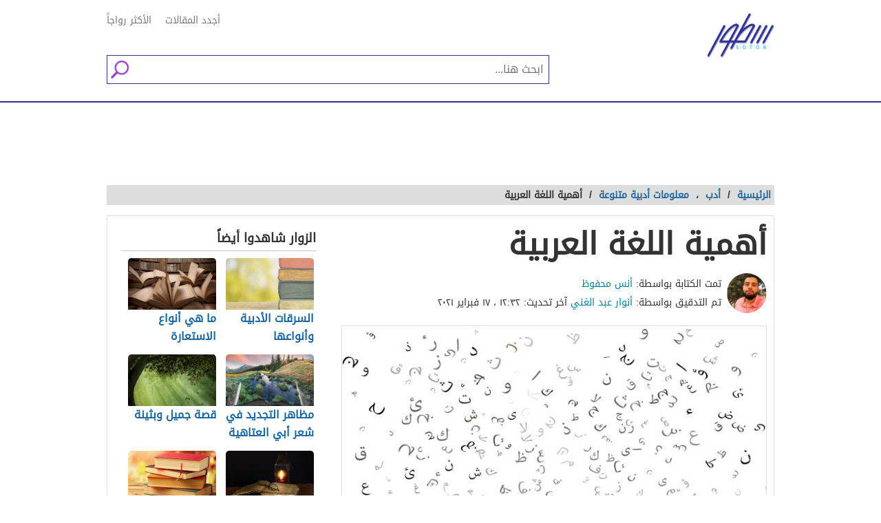

--- FILE ---
content_type: text/html; charset=UTF-8
request_url: https://sotor.com/%D8%A3%D9%87%D9%85%D9%8A%D8%A9-%D8%A7%D9%84%D9%84%D8%BA%D8%A9-%D8%A7%D9%84%D8%B9%D8%B1%D8%A8%D9%8A%D8%A9/
body_size: 37106
content:
<!DOCTYPE html>
<html lang="ar" dir="rtl" class="client-nojs">
<head>
<!-- Google tag (gtag.js) --><script async src="https://www.googletagmanager.com/gtag/js?id=G-3XH22Y1MY7"></script><script>window.dataLayer = window.dataLayer || [];function gtag(){dataLayer.push(arguments);}gtag('js', new Date());gtag('config', 'G-3XH22Y1MY7',{'content_group': 'الأدب/أدب/معلومات أدبية متنوعة'});</script><meta charset="UTF-8"/>
<title>أهمية اللغة العربية - سطور</title>
<meta name="keywords" content="أدب,معلومات أدبية متنوعة,أهمية اللغة العربية"/>
<meta name="description" content=". أهمية اللغة العربية . أهمية اللغة العربية في التعليم . أهمية اللغة العربية في فهم علوم الشريعة . أهمية اللغة العربية في الإعلام . أهمية اللغة العربية"/>
<meta name="viewport" content="width=device-width, initial-scale=1"/>
<meta name="application-name" content="سطور"/>
<meta name="msapplication-TileColor" content="#ffffff"/>
<meta name="msapplication-square70x70logo" content="https://cdn.sotor.com/tiny.png"/>
<meta name="msapplication-square150x150logo" content="https://cdn.sotor.com/square.png"/>
<meta name="msapplication-wide310x150logo" content="https://cdn.sotor.com/wide.png"/>
<meta name="msapplication-square310x310logo" content="https://cdn.sotor.com/large.png"/>
<meta name="thumbnail" content="https://cdn.sotor.com/thumbs/fit192x110/21998/1613481345/أهمية_اللغة_العربية.jpg"/>
<meta name="theme-color" content="#2e3191"/>
<meta name="twitter:card" content="summary_large_image"/>
<meta name="twitter:site" content="@weziwezi"/>
<link rel="apple-touch-icon" href="https://cdn.sotor.com/apple-touch-icon.png"/>
<link rel="apple-touch-icon" href="https://cdn.sotor.com/apple-touch-icon-precomposed.png"/>
<link rel="apple-touch-icon" href="https://cdn.sotor.com/apple-touch-icon-76x76.png" sizes="76x76"/>
<link rel="apple-touch-icon" href="https://cdn.sotor.com/apple-touch-icon-120x120.png" sizes="120x120"/>
<link rel="apple-touch-icon" href="https://cdn.sotor.com/apple-touch-icon-120x120-precomposed.png" sizes="120x120"/>
<link rel="apple-touch-icon" href="https://cdn.sotor.com/apple-touch-icon-152x152.png" sizes="152x152"/>
<link rel="apple-touch-icon" href="https://cdn.sotor.com/apple-touch-icon-180x180.png" sizes="180x180"/>
<link rel="dns-prefetch" href="https://cdn.sotor.com"/>
<link rel="icon" href="https://cdn.sotor.com/icon-hires.png" sizes="192x192"/>
<link rel="icon" href="https://cdn.sotor.com/icon-normal.png" sizes="128x128"/>
<link rel="manifest" href="/manifest.json"/>
<link rel="preload" href="/rf/fonts/DroidArabicKufi.woff" as="font" type="font/woff2" crossorigin="anonymous"/>
<link rel="preconnect" href="https://www.google-analytics.com"/>
<link rel="shortcut icon" href="/fav.ico"/>
<link rel="canonical" href="https://sotor.com/أهمية-اللغة-العربية/"/>
<meta property="description" content=". أهمية اللغة العربية . أهمية اللغة العربية في التعليم . أهمية اللغة العربية في فهم علوم الشريعة . أهمية اللغة العربية في الإعلام . أهمية اللغة العربية">
<meta property="og:title" content="أهمية اللغة العربية   سطور">
<meta property="og:type" content="article">
<meta property="og:url" content="https://sotor.com/أهمية-اللغة-العربية/">
<meta property="og:image" content="https://cdn.sotor.com/thumbs/fit630x300/21998/1613481345/أهمية_اللغة_العربية.jpg">
<meta property="og:description" content=". أهمية اللغة العربية . أهمية اللغة العربية في التعليم . أهمية اللغة العربية في فهم علوم الشريعة . أهمية اللغة العربية في الإعلام . أهمية اللغة العربية">
<meta property="site_name" content="سطور">
<meta property="twitter:title" content="أهمية اللغة العربية   سطور">
<meta property="twitter:description" content=". أهمية اللغة العربية . أهمية اللغة العربية في التعليم . أهمية اللغة العربية في فهم علوم الشريعة . أهمية اللغة العربية في الإعلام . أهمية اللغة العربية">
<meta property="twitter:image:src" content="https://cdn.sotor.com/thumbs/fit630x300/21998/1613481345/أهمية_اللغة_العربية.jpg">
<meta itemprop="name" content="أهمية اللغة العربية   سطور">
<meta itemprop="description" content=". أهمية اللغة العربية . أهمية اللغة العربية في التعليم . أهمية اللغة العربية في فهم علوم الشريعة . أهمية اللغة العربية في الإعلام . أهمية اللغة العربية">
<meta itemprop="image" content="https://cdn.sotor.com/thumbs/fit630x300/21998/1613481345/أهمية_اللغة_العربية.jpg">
<style>a{color:#1A659E;text-decoration:none;outline:none;line-height:inherit}a:hover{cursor:pointer;text-decoration:none}img,a img{border:none}img{max-width:100%;height:auto;display:inline-block;vertical-align:middle}textarea{height:auto;min-height:50px}th,td{margin:0;padding:0}h1,h2,h3,h4,h5,h6,p,hr,ul,ol,dl,dt,dd,form,blockquote,pre,address,fieldset,figure{margin:10px 0;margin:.625rem 0}hr{height:0;display:block;clear:both;margin:0;padding:0;border:1px solid #ddd;border-width:1px 0 0}table{width:100%;margin-bottom:15px;margin-bottom:.9375rem;border:1px solid #ddd;background-color:#fff}table th,table td{display:table-cell;padding:8px;border:1px solid #ddd;text-align:right;line-height:1rem}table th{background-color:#f1f1f1}h1{font-size:32px;font-size:2rem}h2{font-size:28px;font-size:1.75rem}h3{font-size:22px;font-size:1.375rem}h4{font-size:20px;font-size:1.25rem}h5{font-size:18px;font-size:1.125rem}h6{font-size:16px;font-size:1rem}h1,h2,h3,h4,h5,h6{line-height:1.4}.font-small{font-size:13px;font-size:.8125rem}.font-large{font-size:16px;font-size:1rem}button,input[type=button],input[type=submit],.btn{display:inline-block;height:auto;padding:5px 10px;padding:.3125rem .625rem;border:0 none;outline:none;text-align:center;text-decoration:none;cursor:pointer;font-weight:700;font-size:12px;font-size:.75rem;line-height:1.4;background-color:#0488cc;color:#fff;white-space:normal;-moz-appearance:none;-webkit-appearance:none;-ms-appearance:none;-o-appearance:none;appearance:none}button:hover,input[type=button]:hover,input[type=submit]:hover,.btn:hover{background-color:#0078bc;text-decoration:none}.btn-lg{padding:10px 20px!important;padding:.625rem 1.25rem!important;font-size:14px!important;font-size:0.875rem!important}.btn-med{padding:7px 15px!important;padding:.4375rem 0.9375rem!important;font-size:13px!important;font-size:0.8125rem!important}.btn-sm{padding:5px 10px!important;padding:.3125rem 0.625rem!important;font-size:11px!important;font-size:0.6875rem!important}.btn-expand{display:block}.btn-secondary{background-color:#f1f1f1!important;color:#666!important}.btn-secondary:hover{background-color:#cdcdcd!important}.btn-alert{background-color:#ff0000!important}.btn-alert:hover{background-color:#ef0000!important}.btn.disabled,.btn[disabled]{background-color:#0488cc;color:rgba(221,221,221,.7);cursor:not-allowed;opacity:.7}.btn.disabled:hover,.btn[disabled]:hover{background-color:#0488cc}input[type=text],.form-field{width:100%;height:30px;padding:5px;border:1px solid #bbb;font-size:14px;font-size:.875rem;line-height:1.4;color:#999;-webkit-box-sizing:border-box;-moz-box-sizing:border-box;box-sizing:border-box}input[type=text]:focus,.form-field:focus{border:1px solid #0078bc}.form-field.disabled,.form-field[disabled],input[type=text]:disabled{background-color:#ddd;color:rgba(51,51,51,.7);cursor:default;opacity:.7}select,.form-select{width:100%;height:30px;padding:0;border:1px solid #bbb;font-size:14px;font-size:.875rem;line-height:1.4;color:#000;-webkit-box-sizing:border-box;-moz-box-sizing:border-box;box-sizing:border-box}select:hover,.form-select:hover{cursor:pointer}select option,.form-select option{padding:3px}textarea,.form-text-area{width:100%;padding:5px;border:1px solid #bbb;font-size:14px;font-size:.875rem;line-height:1.4;color:#999;-webkit-box-sizing:border-box;-moz-box-sizing:border-box;box-sizing:border-box}textarea:focus,.form-text-area:focus{border:1px solid #0078bc}.switch-checkbox{display:inline-block}.switch-checkbox .label{display:inline-block;margin-left:10px}.checkbox-on-off{height:20px;float:left;position:relative}.checkbox-on-off input[type='checkbox']{position:absolute;top:0;right:0;opacity:0}.switch-btn{width:42px;height:18px;display:inline-block;margin:0;padding:0;cursor:pointer;border:0 none;border-radius:10px;-moz-border-radius:10px;-webkit-border-radius:10px;appearance:none;z-index:0}.switch-btn:before{content:'on';width:40px;height:18px;position:absolute;top:1px;right:0;padding-right:3px;border-radius:10px;-moz-border-radius:10px;-webkit-border-radius:10px;background-color:#b9b9b9;color:#fff;font-size:12px;z-index:1}.switch-btn:after{content:' ';height:18px;width:18px;position:absolute;top:1px;right:1px;border-radius:100%;background-color:#fff;-moz-box-shadow:0 0 1px #fff;-webkit-box-shadow:0 0 1px #fff;box-shadow:0 0 2px #fff;-webkit-transition-duration:300ms;transition-duration:300ms;z-index:2}.switchOn,.switchOn:before{background-color:#df4e3d}.switchOn:after{right:25px}label.error{display:block;clear:both;margin-bottom:15px;padding:5px;background-color:red;color:#fff;font-size:13px;font-size:.8125rem;font-style:italic}.alert-message{position:relative;margin-bottom:20px;padding:10px 10px 10px 30px;border-radius:5px}.alert-message.success{border:1px solid #dec;background-color:#dff0dd;color:#00c555}.alert-message.info{border:1px solid #bccfff;background-color:#def;color:#06b}.alert-message.warning{border:1px solid #feebcc;background-color:#fff8ee;color:#a63}.alert-message.alert{border:1px solid #ecd;background-color:#fdd;color:red}.alert-message .close{display:block;position:absolute;top:0;left:5px;padding:5px;font-size:20px;color:#777}.alert-message .close:hover{text-decoration:none}.tooltip{width:200px;position:relative;padding:5px 10px;border:1px solid #bbb;background-color:#fff;font-size:13px;font-size:.8125rem;-moz-box-shadow:0 0 5px #ddd;-webkit-box-shadow:0 0 5px #ddd;box-shadow:0 0 5px #ddd}.tooltip.arrow-top:after,.tooltip.arrow-top:before{bottom:100%;right:50%;border:solid transparent;content:" ";height:0;width:0;position:absolute}.tooltip.arrow-top:after{border-color:rgba(255,255,255,0);border-bottom-color:#fff;border-width:7px;margin-right:-7px}.tooltip.arrow-top:before{border-color:rgba(187,187,187,0);border-bottom-color:#bbb;border-width:8px;margin-right:-8px}.tooltip.arrow-right:after,.tooltip.arrow-right:before{right:100%;top:50%;border:solid transparent;content:" ";height:0;width:0;position:absolute}.tooltip.arrow-right:after{border-color:rgba(255,255,255,0);border-right-color:#fff;border-width:7px;margin-top:-7px}.tooltip.arrow-right:before{border-color:rgba(187,187,187,0);border-right-color:#bbb;border-width:8px;margin-top:-8px}.tooltip.arrow-bottom:after,.tooltip.arrow-bottom:before{top:100%;right:50%;border:solid transparent;content:" ";height:0;width:0;position:absolute}.tooltip.arrow-bottom:after{border-color:rgba(255,255,255,0);border-top-color:#fff;border-width:7px;margin-right:-7px}.tooltip.arrow-bottom:before{border-color:rgba(187,187,187,0);border-top-color:#bbb;border-width:8px;margin-right:-8px}.tooltip.arrow-left:after,.tooltip.arrow-left:before{left:100%;top:50%;border:solid transparent;content:" ";height:0;width:0;position:absolute}.tooltip.arrow-left:after{border-color:rgba(255,255,255,0);border-left-color:#fff;border-width:7px;margin-top:-7px}.tooltip.arrow-left:before{border-color:rgba(187,187,187,0);border-left-color:#bbb;border-width:8px;margin-top:-8px}.arrow{display:inline-block}.arrow.arrow-top{width:0;height:0;border-left:20px solid transparent;border-right:20px solid transparent;border-bottom:20px solid #bbb}.arrow.arrow-right{width:0;height:0;border-top:20px solid transparent;border-bottom:20px solid transparent;border-left:20px solid #bbb}.arrow.arrow-bottom{width:0;height:0;border-left:20px solid transparent;border-right:20px solid transparent;border-top:20px solid #bbb}.arrow.arrow-left{width:0;height:0;border-top:20px solid transparent;border-bottom:20px solid transparent;border-right:20px solid #bbb}.breadcrumbs{display:block;overflow:hidden;margin:0 0 15px 0;margin:0 0 .9375rem 0;padding:0;list-style-type:none;font-size:12px;font-size:.75rem}.breadcrumbs>*{display:inline;margin-left:5px;margin-left:.3125rem}.breadcrumbs .sign{line-height:1.2;direction:rtl}.breadcrumbs .current>*{color:#333}.pagination{display:inline-block;clear:both;margin:0 0 15px 0;margin:0 0 .9375rem 0;padding:0;list-style-type:none}.pagination>*{float:right}.pagination li a{display:inline-block;margin-left:-1px;padding:5px 10px;border:1px solid #ddd}.pagination li a.arrow{direction:rtl}.pagination li a:hover{text-decoration:none;background-color:#f1f1f1;color:#333}.pagination li:last-child>a{margin-left:0}.pagination li.current>*{background-color:#f1f1f1;color:#333;cursor:text}.pagination.radius li:first-child>a{-moz-border-radius:0 5px 5px 0;-webkit-border-radius:0 5px 5px 0;border-radius:0 5px 5px 0}.pagination.radius li:last-child>a{-moz-border-radius:5px 0 0 5px;-webkit-border-radius:5px 0 0 5px;border-radius:5px 0 0 5px}.nav-bar ul,.nav-progress ul{display:inline-block;margin:0;padding:0;list-style-type:none}.nav-bar ul li{position:relative}.nav-bar ul li a{height:20px;display:block;padding:5px 20px;background-color:#f1f1f1;color:#333}.nav-bar ul li a:hover{text-decoration:none}.nav-horizontal ul li{float:right;border-left:1px solid #bbb}.nav-vertical ul li{width:170px;border-bottom:1px solid #bbb}.nav-bar ul li:last-child{border-left:0 none;border-bottom:0 none}.nav-bar ul li.active a,.nav-bar ul li a:hover{background-color:#ddd;color:#777}.nav-bar ul li .sub-nav{display:none;position:absolute;border-right:1px solid #fff;z-index:999}.nav-horizontal ul li .sub-nav{top:30px;right:0}.nav-horizontal ul li .sub-nav li{width:180px}.nav-horizontal ul li .sub-nav li .sub-nav{top:0;right:180px}.nav-vertical ul li .sub-nav{top:0;right:170px}.sub-nav li{border:1px solid #bbb;border-width:0 0 1px 0!important}.nav-progress{width:100%;display:table;overflow:hidden;padding:10px 0}.nav-progress ul{display:table-row}.nav-progress ul li{display:table-cell;position:relative;padding-top:5px;border:1px solid #ddd;border-width:1px 0 0;text-align:center}.nav-progress ul li:hover,.nav-progress ul li.active{border-color:#bbb}.nav-progress ul li.active .bullet,.nav-progress ul li:hover .bullet{width:15px;height:15px;top:-9px;margin-right:-8px;background-color:#bbb;transition:background-color 0.5s}.nav-progress ul li a{height:20px;display:block;padding:0 10px}.nav-progress ul li a:hover{text-decoration:none}.nav-progress ul li .bullet{width:10px;height:10px;display:block;position:absolute;top:-7px;right:50%;margin-right:-6px;border-radius:100%;border:1px solid #ddd;background-color:#fff}.off-menu{width:250px;width:15.625rem;position:absolute;top:0;bottom:0;right:-250px;right:-15.625rem;overflow-y:auto;background-color:#333;z-index:1001}.off-menu-icon{color:#333;cursor:pointer}.off-menu-icon:hover{text-decoration:none}.close-off-menu{display:none;position:absolute;top:0;bottom:0;right:0;left:0;cursor:pointer;z-index:9999999}.off-menu ul{overflow:hidden;margin:0;padding:0;list-style-type:none;position:fixed;width:250px;top:0}.off-menu ul li a,.off-menu ul li span{display:block;padding:10px;border-bottom:1px solid #222;color:#fff}.off-menu ul li a:hover,.off-menu ul li span:hover{background-color:#555;color:#aaa;text-decoration:none}.off-menu ul li ul li a{color:#bbb}.off-menu ul.item-sep li{border-bottom:1px solid #444}.off-menu ul.item-sep li a,.off-menu ul li ul:last-child{border-bottom:1px solid #222}.off-menu ul.item-no-sep li,.off-menu ul.item-no-sep li a,.off-menu ul li span{border-bottom:0 none}.tab-links ul:after,.tab-content ul:after{display:block;clear:both;content:''}.tab-links ul{width:410px;height:auto;overflow:hidden;margin:0;padding:0;list-style-type:none}.tab-links ul li{float:right;margin:0 10px;border:1px solid #bbb;-moz-border-radius:5px 5px 0 0;-webkit-border-radius:5px 5px 0 0;border-radius:5px 5px 0 0}.tab-links ul li a{display:block;padding:5px 20px;background-color:#f1f1f1;color:#333;-moz-border-radius:5px 5px 0 0;-webkit-border-radius:5px 5px 0 0;border-radius:5px 5px 0 0}.tab-links ul li.active{border-bottom:1px solid #fff}.tab-links ul li.active a{cursor:text}.tab-links ul li a:hover,.tab-links ul li.active a{background-color:#fff;text-decoration:none}.tab-content{margin-top:-1px;padding:10px;border:1px solid #bbb;background-color:#fff}.tab{display:none}.tab.active{display:block}.popup-overlay{width:100%;height:100%;display:none;position:fixed;top:0;right:0;background-color:#333;opacity:.5;z-index:1000}.popup-container{width:600px;display:none;position:fixed;top:120px;top:7.5rem;right:50%;margin-right:-305px;border:5px solid #33444e;background-color:#fff;z-index:1001}.popup-container .close{position:absolute;top:0;left:0;padding:1px 4px;background-color:#33444e;font-size:12px;font-size:.75rem;font-weight:700;color:#fff;cursor:pointer}.popup-container .close:hover{text-decoration:none}.popup-container .content{margin:15px 0 0;padding:0 10px 10px;overflow-y:auto}.popup-container .heightFixed{height:350px}.popup-container .heightAuto{height:auto}.back-to-top,.move-down{display:none;position:fixed;bottom:40px;right:10px;text-decoration:none;padding:5px;color:#777}.back-to-top:hover,.move-down:hover{text-decoration:none}.clearfix:before,.clearfix:after{visibility:hidden;display:block;font-size:0;content:" ";clear:both;height:0}.over-hidden{overflow:hidden}.width100{width:100%}.height100{height:100%}.left{float:left!important}.right{float:right!important}.float-none{float:none}.mar-0{margin:0!important}.mart-0{margin-top:0!important}.marr-0{margin-right:0!important}.marb-0{margin-bottom:0!important}.marl-0{margin-left:0!important}.pad-0{padding:0!important}.padt-0{padding-top:0!important}.padr-0{padding-right:0!important}.padb-0{padding-bottom:0!important}.padl-0{padding-left:0!important}.hide{display:none}.block{display:block}.inline-block{display:inline-block}.clear{clear:both}.clear-none{clear:none}.clear-inherit{clear:inherit}.clear-left{clear:right}.clear-right{clear:left}.dir-l{direction:ltr}.dir-r{direction:rtl}.centered{margin-right:auto;margin-left:auto;float:none!important}.text-left{text-align:right!important}.text-right{text-align:left!important}.text-center{text-align:center!important}.text-justify{text-align:justify!important}.valign-top{vertical-align:top!important}.valign-middle{vertical-align:middle!important}.valign-bottom{vertical-align:bottom!important}.inline-list{overflow:hidden;margin:0;padding:0;list-style-type:none}.inline-list li{float:right;margin-left:15px;margin-left:.9375rem}.inline-list li>*{display:block}.block-list{overflow:hidden;margin:0;padding:0;list-style-type:none}.block-list li{float:none;padding:5px}.block-list li>*{display:block}.list-disc{list-style-type:disc!important}.list-circle{list-style-type:circle!important}.list-decimal{list-style-type:decimal!important}.list-space{margin-right:15px!important;margin-right:0.9375rem!important;padding-right:20px!important;padding-right:1.25rem!important}.word-wrap{word-wrap:break-word}.color-default{color:#333}.color-gray{color:#999}.color-dark-gray{color:#777}.color-black{color:#000}.color-white{color:#fff}.color-red{color:red}.color-green{color:#00c555}.link-hoverColor:hover{color:#333}.link-hoverLine:hover{text-decoration:underline}.bord-gray{border:1px solid #ddd}.bord-dark-gray{border:1px solid #bbb}.sep{border-bottom:1px solid #ddd}.bg-gray{background-color:#f1f1f1}.bg-light-gray{background-color:#fafafa}.bg-dark-gray{background-color:#ddd}.bg-red{background-color:red}.bg-green{background-color:#00c555}.has-error{border:1px solid #ff0000!important;color:#ff0000!important}.has-error:focus{border:1px solid #df0000!important}.has-success{border:1px solid #00c555!important;color:#00c555!important}.has-success:focus{border:1px solid #00a333!important}.radius5{-moz-border-radius:5px;-webkit-border-radius:5px;border-radius:5px}.radius10{-moz-border-radius:10px;-webkit-border-radius:10px;border-radius:10px}.loading{height:100px;position:relative}.loading .icon{position:absolute;top:0;bottom:0;left:0;right:0;background:rgba(255,255,255,.3) url(../imgs/loading-icon.gif) no-repeat center center}.off-menu-wrapper{width:100%;overflow:hidden;position:relative}.inner-wrapper{position:relative;margin:auto}.row{width:100%;margin:0 auto 15px;margin:0 auto .9375rem}.wrapper:before,.wrapper:after,.row:before,.row:after{content:" ";display:table}.wrapper:after,.row:after{clear:both}.row .row:last-child{margin-bottom:0}.column,.columns{width:100%;float:right;padding-right:10px;padding-left:10px;padding-right:.625rem;padding-left:.625rem;-webkit-box-sizing:border-box;-moz-box-sizing:border-box;box-sizing:border-box}.grid-margin{margin:0 auto 15px;margin:0 auto .9375rem}.one{width:8.33333%}.two{width:16.66667%}.three{width:25%}.four{width:33.33333%}.five{width:41.66667%}.six{width:50%}.seven{width:58.33333%}.eight{width:66.66667%}.nine{width:75%}.ten{width:83.33333%}.eleven{width:91.66667%}.twelve{width:100%}.push-0{margin-right:0%!important}.push-1{margin-right:8.33333%!important}.push-2{margin-right:16.66667%!important}.push-3{margin-right:25%!important}.push-4{margin-right:33.33333%!important}.push-5{margin-right:41.66667%!important}.push-6{margin-right:50%!important}.push-7{margin-right:58.33333%!important}.push-8{margin-right:66.66667%!important}.push-9{margin-right:75%!important}.push-10{margin-right:83.33333%!important}.push-11{margin-right:91.66667%!important}.pull-0{margin-left:0%!important}.pull-1{margin-left:8.33333%!important}.pull-2{margin-left:16.66667%!important}.pull-3{margin-left:25%!important}.pull-4{margin-left:33.33333%!important}.pull-5{margin-left:41.66667%!important}.pull-6{margin-left:50%!important}.pull-7{margin-left:58.33333%!important}.pull-8{margin-left:66.66667%!important}.pull-9{margin-left:75%!important}.pull-10{margin-left:83.33333%!important}.pull-11{margin-left:91.66667%!important}@media screen and (min-width:960px){.large-1{width:8.33333%}.large-2{width:16.66667%}.large-3{width:25%}.large-4{width:33.33333%}.large-5{width:41.66667%}.large-6{width:50%}.large-7{width:58.33333%}.large-8{width:66.66667%}.large-9{width:75%}.large-10{width:83.33333%}.large-11{width:91.66667%}.large-12{width:100%}.grid-margin-lg{margin:0 auto 15px;margin:0 auto .9375rem}.grid-margin-lg-med{margin:0 auto 15px;margin:0 auto .9375rem}.grid-margin-lg-sm{margin:0 auto 15px;margin:0 auto .9375rem}.grid-margin-lg-mini{margin:0 auto 15px;margin:0 auto .9375rem}.lg-push-0{margin-right:0%!important}.lg-push-1{margin-right:8.33333%!important}.lg-push-2{margin-right:16.66667%!important}.lg-push-3{margin-right:25%!important}.lg-push-4{margin-right:33.33333%!important}.lg-push-5{margin-right:41.66667%!important}.lg-push-6{margin-right:50%!important}.lg-push-7{margin-right:58.33333%!important}.lg-push-8{margin-right:66.66667%!important}.lg-push-9{margin-right:75%!important}.lg-push-10{margin-right:83.33333%!important}.lg-push-11{margin-right:91.66667%!important}.lg-pull-0{margin-left:0%!important}.lg-pull-1{margin-left:8.33333%!important}.lg-pull-2{margin-left:16.66667%!important}.lg-pull-3{margin-left:25%!important}.lg-pull-4{margin-left:33.33333%!important}.lg-pull-5{margin-left:41.66667%!important}.lg-pull-6{margin-left:50%!important}.lg-pull-7{margin-left:58.33333%!important}.lg-pull-8{margin-left:66.66667%!important}.lg-pull-9{margin-left:75%!important}.lg-pull-10{margin-left:83.33333%!important}.lg-pull-11{margin-left:91.66667%!important}.hidden-desktop{display:none!important}.visible-desktop{display:block!important}}@media screen and (max-width:959px){.tab-links{width:100%!important;overflow:auto!important}.nav-bar-toggle{height:20px;padding:5px 20px;background-color:#f1f1f1;color:#333;cursor:pointer}.nav-bar{display:none;overflow:hidden}.nav-bar ul,.nav-bar ul li,.nav-bar ul li .sub-nav li{width:100%}.nav-bar ul li{float:none;border:0 none}.nav-bar ul li .sub-nav{position:static;border-right:5px solid #ddd}.tab-links ul{width:400px}}@media screen and (min-width:768px) and (max-width:959px){.medium-1{width:8.33333%}.medium-2{width:16.66667%}.medium-3{width:25%}.medium-4{width:33.33333%}.medium-5{width:41.66667%}.medium-6{width:50%}.medium-7{width:58.33333%}.medium-8{width:66.66667%}.medium-9{width:75%}.medium-10{width:83.33333%}.medium-11{width:91.66667%}.medium-12{width:100%}.grid-margin-med{margin:0 auto 15px;margin:0 auto .9375rem}.grid-margin-lg-med{margin:0 auto 15px;margin:0 auto .9375rem}.grid-margin-med-sm{margin:0 auto 15px;margin:0 auto .9375rem}.grid-margin-med-mini{margin:0 auto 15px;margin:0 auto .9375rem}.med-push-0{margin-right:0%!important}.med-push-1{margin-right:8.33333%!important}.med-push-2{margin-right:16.66667%!important}.med-push-3{margin-right:25%!important}.med-push-4{margin-right:33.33333%!important}.med-push-5{margin-right:41.66667%!important}.med-push-6{margin-right:50%!important}.med-push-7{margin-right:58.33333%!important}.med-push-8{margin-right:66.66667%!important}.med-push-9{margin-right:75%!important}.med-push-10{margin-right:83.33333%!important}.med-push-11{margin-right:91.66667%!important}.med-pull-0{margin-left:0%!important}.med-pull-1{margin-left:8.33333%!important}.med-pull-2{margin-left:16.66667%!important}.med-pull-3{margin-left:25%!important}.med-pull-4{margin-left:33.33333%!important}.med-pull-5{margin-left:41.66667%!important}.med-pull-6{margin-left:50%!important}.med-pull-7{margin-left:58.33333%!important}.med-pull-8{margin-left:66.66667%!important}.med-pull-9{margin-left:75%!important}.med-pull-10{margin-left:83.33333%!important}.med-pull-11{margin-left:91.66667%!important}.hidden-tablet{display:none!important}.visible-tablet{display:block!important}}@media screen and (max-width:767px){h1{font-size:22px;font-size:1.375rem}h2{font-size:18px;font-size:1.125rem}h3{font-size:16px;font-size:1rem}h4{font-size:14px;font-size:.875rem}h5{font-size:13px;font-size:.8125rem}h6{font-size:13px;font-size:.8125rem}h1,h2,h3,h4,h5,h6{line-height:1.4}.small-1{width:8.33333%}.small-2{width:16.66667%}.small-3{width:25%}.small-4{width:33.33333%}.small-5{width:41.66667%}.small-6{width:50%}.small-7{width:58.33333%}.small-8{width:66.66667%}.small-9{width:75%}.small-10{width:83.33333%}.small-11{width:91.66667%}.small-12{width:100%}.grid-margin-sm{margin:0 auto 15px;margin:0 auto .9375rem}.grid-margin-lg-sm{margin:0 auto 15px;margin:0 auto .9375rem}.grid-margin-med-sm{margin:0 auto 15px;margin:0 auto .9375rem}.sm-push-0{margin-right:0%!important}.sm-push-1{margin-right:8.33333%!important}.sm-push-2{margin-right:16.66667%!important}.sm-push-3{margin-right:25%!important}.sm-push-4{margin-right:33.33333%!important}.sm-push-5{margin-right:41.66667%!important}.sm-push-6{margin-right:50%!important}.sm-push-7{margin-right:58.33333%!important}.sm-push-8{margin-right:66.66667%!important}.sm-push-9{margin-right:75%!important}.sm-push-10{margin-right:83.33333%!important}.sm-push-11{margin-right:91.66667%!important}.sm-pull-0{margin-left:0%!important}.sm-pull-1{margin-left:8.33333%!important}.sm-pull-2{margin-left:16.66667%!important}.sm-pull-3{margin-left:25%!important}.sm-pull-4{margin-left:33.33333%!important}.sm-pull-5{margin-left:41.66667%!important}.sm-pull-6{margin-left:50%!important}.sm-pull-7{margin-left:58.33333%!important}.sm-pull-8{margin-left:66.66667%!important}.sm-pull-9{margin-left:75%!important}.sm-pull-10{margin-left:83.33333%!important}.sm-pull-11{margin-left:91.66667%!important}.hidden-mobile{display:none!important}.visible-mobile{display:block!important}.nav-progress ul{width:100%}.nav-progress ul li{float:none;display:block;margin-bottom:15px;text-align:center}.popup-container{width:100%;top:0;right:0;margin-top:0;margin-right:0;-webkit-box-sizing:border-box;-moz-box-sizing:border-box;box-sizing:border-box}.popup-container .close{font-size:20px;font-size:1.25rem}.popup-container .content{margin:20px 0 0}.popup-container .heightFixed{height:400px}}@media screen and (min-width:480px) and (max-width:767px){.popup-container .heightFixed{height:200px}}@media screen and (max-width:479px){.mini-1{width:8.33333%}.mini-2{width:16.66667%}.mini-3{width:25%}.mini-4{width:33.33333%}.mini-5{width:41.66667%}.mini-6{width:50%}.mini-7{width:58.33333%}.mini-8{width:66.66667%}.mini-9{width:75%}.mini-10{width:83.33333%}.mini-11{width:91.66667%}.mini-12{width:100%}.grid-margin-mini{margin:0 auto 15px;margin:0 auto .9375rem}.grid-margin-lg-mini{margin:0 auto 15px;margin:0 auto .9375rem}.grid-margin-med-mini{margin:0 auto 15px;margin:0 auto .9375rem}.mini-push-0{margin-right:0%!important}.mini-push-1{margin-right:8.33333%!important}.mini-push-2{margin-right:16.66667%!important}.mini-push-3{margin-right:25%!important}.mini-push-4{margin-right:33.33333%!important}.mini-push-5{margin-right:41.66667%!important}.mini-push-6{margin-right:50%!important}.mini-push-7{margin-right:58.33333%!important}.mini-push-8{margin-right:66.66667%!important}.mini-push-9{margin-right:75%!important}.mini-push-10{margin-right:83.33333%!important}.mini-push-11{margin-right:91.66667%!important}.mini-pull-0{margin-left:0%!important}.mini-pull-1{margin-left:8.33333%!important}.mini-pull-2{margin-left:16.66667%!important}.mini-pull-3{margin-left:25%!important}.mini-pull-4{margin-left:33.33333%!important}.mini-pull-5{margin-left:41.66667%!important}.mini-pull-6{margin-left:50%!important}.mini-pull-7{margin-left:58.33333%!important}.mini-pull-8{margin-left:66.66667%!important}.mini-pull-9{margin-left:75%!important}.mini-pull-10{margin-left:83.33333%!important}.mini-pull-11{margin-left:91.66667%!important}}html{font-family:sans-serif;-ms-text-size-adjust:100%;-webkit-text-size-adjust:100%}body{margin:0}article,aside,details,figcaption,figure,footer,header,hgroup,main,nav,section,summary{display:block}audio,canvas,progress,video{display:inline-block;vertical-align:baseline}audio:not([controls]){display:none;height:0}[hidden],template{display:none}a{background:transparent}a:active,a:hover{outline:0}abbr[title]{border-bottom:1px dotted}b,strong{font-weight:700}dfn{font-style:italic}mark{background:#ff0;color:#000}small{font-size:80%}sub,sup{font-size:75%;line-height:0;position:relative;vertical-align:baseline}sup{top:-.5em}sub{bottom:-.25em}img{border:0}svg:not(:root){overflow:hidden}figure{margin:1em 40px}hr{-moz-box-sizing:content-box;box-sizing:content-box;height:0}pre{overflow:auto}code,kbd,pre,samp{font-family:monospace,monospace;font-size:1em}button{overflow:visible}button,select{text-transform:none}button,html input[type="button"],input[type="reset"],input[type="submit"]{-webkit-appearance:button;cursor:pointer}button[disabled],html input[disabled]{cursor:default}button::-moz-focus-inner,input::-moz-focus-inner{border:0;padding:0}input{line-height:normal}input[type="checkbox"],input[type="radio"]{box-sizing:border-box;padding:0}input[type="number"]::-webkit-inner-spin-button,input[type="number"]::-webkit-outer-spin-button{height:auto}input[type="search"]{-webkit-appearance:textfield;-moz-box-sizing:content-box;-webkit-box-sizing:content-box;box-sizing:content-box}input[type="search"]::-webkit-search-cancel-button,input[type="search"]::-webkit-search-decoration{-webkit-appearance:none}fieldset{border:1px solid silver;margin:0 2px;padding:.35em .625em .75em}legend{border:0;padding:0}textarea{overflow:auto}optgroup{font-weight:700}table{border-collapse:collapse;border-spacing:0}td,th{padding:0}@font-face{font-family:'DroidArabicKufi-Regular';src:url(/rf/fonts/DroidArabicKufi.woff) format('woff');font-weight:400;font-style:normal;font-display:fallback}body{color:#333}body,input,.form-field,select{font:normal normal 16px/1.4 'DroidArabicKufi-Regular',sans-serif,Arial}.action-tools li a{background:url(/rf/images/tools-icons.png) no-repeat}.off-menu-wrapper{min-height:calc(100% - 108px)}.block-content{width:990px;margin:auto}.container{padding:20px 0 30px}.inside-container{width:968px;padding:10px 0;border:1px solid #ddd}.social-icons .icon{width:30px;height:30px;display:inline-block}.social-icons .facebook-icon{background-position:0 0!important}.social-icons .twitter-icon{background-position:-40px 0!important}.header-container{min-height:95px}header{padding:15px 0;background-color:#fff;z-index:999999}header .logo-blk a{display:inline-block;transition:0.3s all;-webkit-transition:0.3s all;-moz-transition:0.3s all;-o-transition:0.3s all}header .search-blk form{width:auto;margin-top:35px;padding:5px;border:1px solid #efef}header .search-blk .search-icon{width:29px;height:30px;float:right;display:block;margin-left:5px;background-position:0 -38px!important}header .search-blk .search-field{line-height:28px;width:80%}header .search-blk .search-field,header .search-blk .search-btn{border:0 none;outline:none}.off-menu ul li ul li a header .search-blk .search-field{width:515px;color:#000;line-height:28px;vertical-align:top}header .search-blk .search-btn{width:70px;height:30px;float:left;color:#fff;border-radius:5px;background-color:#fff!important;background:url(/rf/images/weziwezi/icons-v1.png) no-repeat;background-position:0 -38px!important;width:30px}header .quick-links{margin:0;padding:0}header .quick-links li{float:left;list-style-type:none;margin-right:10px}header .quick-links li a{float:right;margin-right:10px;color:#777;font-size:14px;line-height:30px;text-decoration:none}header .quick-links li a:hover{color:#000}header .quick-links li.user-account{position:relative}header .quick-links li.user-account .user-nav .name{max-width:120px;max-height:22px;float:right;overflow:hidden;display:block;text-align:left}header .quick-links li.user-account .info{min-width:200px;display:none;position:absolute;top:25px;left:0;padding:5px 10px;border-radius:2px;border:1px solid #ddd;background-color:#fff;line-height:30px}header .quick-links li.user-account .info *{display:block;line-height:20px;text-align:left;color:#333}header .quick-links li.user-account .logout{width:100%;height:35px;margin:20px 0 0;border-radius:2px;border:1px solid #ddd;background-color:#f8f8f8;line-height:35px;text-align:center;box-sizing:border-box}header .quick-links li.user-account .logout:hover{background-color:#ddd;text-decoration:none}header .quick-links li.user-account .arrow{width:0;height:0;border-left:5px solid transparent;border-right:5px solid transparent;border-top:5px solid #27b5bb;margin-right:5px}header .quick-links .notify{padding-top:5px}header .quick-links .notify a{width:20px;height:20px;display:block;background-position:-83px -66px!important}header .quick-links .notify.active a{background-position:-83px -87px!important}header.sticky{width:100%;height:42px;position:fixed;z-index:9;top:0}header.sticky .logo-blk{height:auto}header.sticky .logo-blk a{height:45px;margin-top:0}header.sticky .search-blk form{margin:0}.menu-icon{position:absolute;top:5px;left:10px}.menu-icon .line{width:100%;height:4px;display:block;margin-bottom:4px;border-radius:5px;transition:0.3s}.menu-icon .close{width:40px;height:25px;display:none;position:absolute;top:15px;left:0;background:none!important}.off-menu-icon{width:30px;height:20px;float:left;display:inline-block;position:relative;margin-top:15px}.off-menu-icon:hover,.menu-icon .close{cursor:pointer}nav ul{width:100%;position:relative;list-style-type:none;margin:0 auto;padding:0}nav ul li{display:inline-block;text-align:center;margin-left:20px}nav ul li a{display:block;padding:10px 20px;color:#fff}nav ul li a:hover{text-decoration:none}nav ul.sub{display:none;position:absolute;top:42px;left:0;right:0;border:1px solid #efef;box-shadow:0 0 3px #ccc;background-color:#fff;z-index:999}nav ul.sub li{width:25%;float:right;text-align:right}nav ul.sub li a{padding:10px;color:#333}nav ul.sub li a:hover{background-color:#ddd}.off-menu{right:auto;left:-250px}.off-menu ul li a{border-bottom:0 none}.off-menu ul li a:hover,.off-menu ul li.active a{background-color:#fff;color:#000}.off-menu ul li.social-icons a{display:inline-block;padding:10px 5px}.off-menu ul li.social-icons a:hover{background:none}.off-menu ul li ul li a{padding-right:20px;font-size:16px}.off-menu ul li ul li a::before{content:"-";padding:0 5px}.off-menu ul li.sub-menu .arrow{width:0;height:0;border-top:8px solid #fff;border-left:7px solid transparent;border-right:7px solid transparent;position:relative;top:3px;float:left;display:block}.off-menu ul li.sub-menu .arrow-active{border-top:none;border-bottom:8px solid #fff}.off-menu ul li.sub-menu ul{display:none}.off-menu ul li.sub-menu a:hover .arrow{border-top-color:#333}.off-menu ul li.sub-menu a:hover .arrow.arrow-active{border-bottom-color:#333}footer{padding:10px 0;color:#fff}footer .links{float:left;margin-right:60px}footer .links a{display:block;color:#fff;line-height:30px;text-decoration:none;padding:9px 0}footer .links a:hover{color:#000}footer .copyrights{clear:both;padding-top:10px}footer .poweredBy{margin:10px 0;display:flex;align-items:center;gap:6px}footer .poweredByText{margin-inline:2px;margin-top:6px;color:#fff}footer .social-icons{margin:10px 0}footer .social-icons .icon{margin-left:5px}footer .cont-partners-blk{text-align:left}footer .part-logo{width:70px;height:70px;display:inline-block;background:url(/rf/images/content-partners-v1.png) no-repeat}footer .part-logo.mayo-clinic{background-position:0 0}footer .part-logo.harvard{background-position:0 -80px}.style-form fieldset{padding:15px 10px}.style-form .title{margin-bottom:30px}.style-form .field{overflow:hidden;margin-bottom:20px}.style-form label{display:block;margin-bottom:5px}.style-form .form-field,.style-form .form-select{height:40px;line-height:40px}.style-form .extended-login{float:right}.style-form .forgot{float:left}.style-form .btn{width:100%}.change-pass{padding-top:15px}.back-to-top,.move-down{width:30px;height:30px;z-index:999}.back-to-top{background-position:1px -77px!important}.move-down{background-position:-39px -77px!important}.ads-top{margin:0 auto 20px;text-align:center;width:auto!important}.ads-side{margin-bottom:20px;text-align:center}.ads-word{position:absolute;top:0;right:0;padding:3px;background-color:rgba(0,0,0,.4);font-size:12px;color:#fff}.references{font-size:14px}.search-container{min-height:300px}@media screen and (min-width:970px){header .search-blk form{margin-right:80px}}@media screen and (max-width:969px){.block-content{width:100%}header .logo-blk a{width:100%!important;max-width:80px!important;height:45px!important;margin-top:4px!important}header .search-blk form{margin-top:5px;padding:3px 5px}header.sticky{height:60px;padding:0}header.sticky .search-blk form{position:fixed;top:7px;left:50px;right:100px;height:30px;overflow:hidden}header.sticky .search-blk .search-field{width:75%;line-height:30px;height:30px;font-size:14px}.menu-icon{top:1px}.article-img{width:auto!important}.back-to-top,.move-down{right:auto;left:5px}footer{padding-bottom:60px}header{padding:0}}@media screen and (min-width:768px) and (max-width:969px){.home-search .wrapper .home-search-box{height:50px}.home-search .wrapper .home-search-box .searchbox{height:50px!important}}@media screen and (max-width:767px){footer .links{float:right;margin:0 0 0 30px}header .quick-links li a{font-size:16px}}@media screen and (min-width:480px) and (max-width:767px){header .search-blk .search-field{width:70%}footer .cont-partners-blk{text-align:right}}@media screen and (max-width:480px){header .search-blk .search-field{width:60%}footer .cont-partners-blk{text-align:right}}@media only screen and (-webkit-min-device-pixel-ratio:2) and (max-width:767px),only screen and (min--moz-device-pixel-ratio:2) and (max-width:767px),only screen and (-o-min-device-pixel-ratio:2/1) and (max-width:767px),only screen and (min-device-pixel-ratio:2) and (max-width:767px),only screen and (min-resolution:192dpi) and (max-width:767px),only screen and (min-resolution:2dppx) and (max-width:767px){.social-icons .facebook-icon{background-position:0 0!important}.social-icons .twitter-icon{background-position:-40px 0!important}header .search-blk .search-icon{background-position:0 -38px!important}footer .part-logo{background-image:url(/rf/images/content-partners-v1-2px.png);background-repeat:no-repeat;background-size:70px 150px}}.pagination{display:flex;justify-content:center;flex-direction:row-reverse;margin-top:40px}.pagination .pagination-pages{display:flex;justify-content:center;flex-direction:row-reverse}.pagination a{color:#212B36;text-decoration:none;height:32px;width:32px;border:#DFE3E8 1px solid;border-radius:4px;display:flex;justify-content:center;align-items:center;margin:0 4px;font-weight:700}.pagination a.active{border-color:#1A659E;color:#1A659E}.next.disabled,.prev.disabled{pointer-events:none;background-color:#919EAB;border-color:#919EAB;opacity:.5}.pagination a:hover:not(.active){background-color:#ddd}.article-summary{padding-left:15px!important;margin-top:15px}.article-summary .brief-blk{background:#DDF2F7;border-radius:16px;position:relative;padding:10px 35px 37px 8px;color:#333}.article-summary .brief-blk .summary-title{display:flex;align-items:center;padding-right:4px;gap:1rem;margin:8px 0}.article-summary .brief-blk .summary-brief{margin:0;padding:0}.article-summary .brief-blk .frame{width:98%;height:98%;position:absolute;top:-15px;left:-11px}.article-summary .brief-blk .frame .qute{position:absolute}.article-faqs{border:1px solid #C7C7C7;background:white;border-radius:8px;padding:10px 20px 20px 20px;margin:20px 0}.article-faqs input{display:none}.article-faqs .faqs-title{display:flex;align-items:center;font-size:18px;font-weight:700;line-height:32px;padding-right:4px;gap:.5rem;margin-bottom:20px}.article-faqs .accordion{display:flex;flex-direction:column;gap:.5rem;list-style:none;padding:0;margin:0}.article-faqs .question{padding-bottom:2px}.article-faqs label{position:relative;display:flex;padding:1px 3px 1px 30px;color:#000;font-size:14px;font-weight:700;cursor:pointer;transition:all 0.3s ease;line-height:32.4px;color:#484A9E;border-radius:10px;background:#F9F9F9}.article-faqs label:after{font-family:"Font Awesome 5 Free";content:url(/rf/images/arrow_down.svg);position:absolute;left:10px}.article-faqs input:checked + label:after{content:url(/rf/images/arrow_up.svg);position:absolute;left:10px}.article-faqs .accordion__content{overflow:hidden;max-height:0em;transition:all 0.4s cubic-bezier(.865,.14,.095,.87)}.article-faqs .accordion__content .answer{font-size:14px;font-weight:400;max-width:95%;line-height:28px;color:#1E1E1E;margin:0}.article-faqs ul{list-style:disc}.article-summary ul{list-style:disc}.article-faqs input[name=panel]:checked~.accordion__content{max-height:100em}@media screen and (min-width:768px){.article-summary .brief-blk{border-radius:16px}.article-summary .brief-blk .frame{border:4px solid #000;border-radius:16px}.article-summary .brief-blk .frame .qute{top:-24px;left:-15px}.article-summary .brief-blk .frame img{width:53px;height:33px}.brief-blk .summary-title{font-size:18px;font-weight:600;line-height:32px}.brief-blk .summary-brief{font-size:16px;font-weight:400;line-height:28px}}@media (max-width:767px){.article-summary .brief-blk{border-radius:8px}.article-summary .brief-blk .frame .qute{top:-12px;left:-12px}.article-summary .brief-blk .frame{border:3.66px solid #000;border-radius:8px}.article-summary .brief-blk .frame img{width:30px;height:22px}.brief-blk .summary-title{font-size:18px;font-weight:600;line-height:32px}.brief-blk .summary-brief{font-size:16px;font-weight:400;line-height:28px}.article-faqs .faqs-title{font-size:18px;justify-content:center}.article-faqs .question,.article-faqs .answer{font-size:14px}}.social-icons .icon,header .search-blk .search-icon,.interactivity .views .icon,.related-articles-list1 .icon,.interactivity li.share-facebook a::after,.interactivity li.share-twitter a::after,.interactivity li.share-google a::after,.slider-top .overlay-blk .more::after,.slider-row .slick-next:before,.slider-row .slick-prev:before,.back-to-top,.move-down,.write-article-list ul li .icon,header .quick-links .notify a,header .quick-links .notify.active a{background:url(/rf/images/weziwezi/icons-v1.png) no-repeat}@media only screen and (-webkit-min-device-pixel-ratio:2) and (max-width:767px),only screen and (min--moz-device-pixel-ratio:2) and (max-width:767px),only screen and (-o-min-device-pixel-ratio:2/1) and (max-width:767px),only screen and (min-device-pixel-ratio:2) and (max-width:767px),only screen and (min-resolution:192dpi) and (max-width:767px),only screen and (min-resolution:2dppx) and (max-width:767px){.social-icons .icon,header .search-blk .search-icon,.interactivity .views .icon,.related-articles-list1 .icon,.interactivity li.share-facebook a::after,.interactivity li.share-google a::after,.interactivity li.share-whatsapp a::after,.slider-top .overlay-blk .more::after,.slider-row .slick-next:before,.slider-row .slick-prev:before,.back-to-top,.move-down,.write-article-list ul li .icon{background-image:url(/rf/images/weziwezi/icons@2px-v1.png);background-repeat:no-repeat;background-size:270px 110px}}header .logo-blk a{width:130px;height:65px;background:url(/rf/images/sotor-logo.png) no-repeat right top;background-size:contain;float:right;font-size:0;line-height:0;margin-top:4px}header .quick-links li.user-account .arrow{border-top:5px solid #2e3191}header .search-blk form{border:1px solid #2e3191}header.sticky{border-bottom:2px solid #2e3191}nav,header .search-blk .search-btn,.menu-icon .line,input.btn[type=button],.btn,.admin-container button,.admin-container input[type="button"],.admin-container input[type="submit"],.admin-container input[type="reset"],input[type="button"],input[type="reset"],input[type="submit"]{background-color:#2e3191}nav ul li a:hover,.btn:hover,.btn:hover,nav ul.block-content li.active a{background-color:#4e5859}footer{background-color:#2e3191}footer .links a:hover{color:#aaa}.oo-ui-buttonElement-button{background-color:#2e3191!important;border:0 none!important}.oo-ui-buttonElement-button:hover{background-color:#4e5859!important}button:hover,input[type=button]:hover,input[type=submit]:hover,.btn:hover{background-color:#aaa}.category-title a:hover{background-color:#2e3191}.category-items li a:hover{color:#2e3191}.gsc-results .gsc-cursor-box .gsc-cursor-page{background-color:#4e5859!important}.gsc-results .gsc-cursor-box .gsc-cursor-current-page{background-color:#2e3191!important}.breadcrumbs{padding:5px;background-color:#ddd;font-size:14px;font-weight:700}.breadcrumbs a:hover{text-decoration:underline}.article{margin-bottom:20px;border-bottom:1px solid #33444e}.article .title{position:relative;margin-top:0;font-size:45px;direction:rtl}.article .title.withsace{padding-left:70px}.by{color:#999}.interactivity{margin:20px 0 10px}.interactivity .share{display:none;float:right;color:#999}.interactivity .share ul{display:table-row;margin:0;padding:0;list-style-type:none}.interactivity .share ul li{display:table-cell}.interactivity .share a{width:70px;height:25px;display:inline-block;margin-right:10px;padding-right:5px;font-weight:400;font-size:11px;color:#fff;line-height:25px}.interactivity .share a:hover{color:#9a9a9a}.interactivity li a{position:relative}.interactivity li a::after{content:'';width:25px;height:25px;display:block;position:absolute;top:0;left:0}.interactivity li.share-facebook a{background-color:#4a6ea9}.interactivity li.share-facebook a::after{background-position:0 0}.interactivity li.share-twitter a{background-color:#000}.interactivity li.share-twitter a::after{background-position:-40px -2px}.interactivity li.share-google a{background-color:#da4835}.interactivity li.share-google a::after{background-position:-80px -2px}.interactivity .views{float:left;color:#595959}.interactivity .views .icon{width:20px;height:11px;display:inline-block;background-position:-38px -60px}.article-img{width:616px;height:293px;overflow:hidden;margin:10px 0;border:1px solid #ddd;text-align:center}.related-articles-list1{width:140px;float:right;margin-top:10px;list-style-type:none;background-color:#fff}.related-articles-list1 .icon{width:14px;height:14px;display:inline-block;margin-left:5px;background-position:-58px -40px}.related-articles-list1 li{margin-bottom:7px;padding-bottom:7px;border-bottom:1px solid #ddd;font-weight:700}.related-articles-list1 a:hover{color:#333}.article-text{overflow:hidden}.article-text,pre{font-size:16px;line-height:1.8}.article-text a{color:#185C91}.article-body{position:relative}.article-mobile{margin:10px auto;position:absolute;top:-314px;right:1px}.article-text .article-mobile img{display:block;margin:0 auto}.article-text .article-mobile ul{list-style:none;padding-right:0;margin-right:0;display:none}.article-text .article-mobile ul li{margin-bottom:7px;padding-bottom:7px;border-bottom:1px solid #ddd;font-weight:700}.article-text .article-mobile ul li .icon{width:14px;height:14px;display:inline-block;margin-left:5px;background-image:url(/rf/images/weziwezi/icons-v1.png);background-repeat:no-repeat;background-position:-58px -40px}pre{font-family:'DroidArabicKufi-Regular',sans-serif,Arial}.related-articles-list2 .top-title,.related-articles-list2 .support-by{display:inline-block}.related-articles-list2 .top-title{margin-bottom:20px;font-size:16px;font-weight:700}.related-articles-list2 .support-by{overflow:hidden;float:left;margin:10px 0;font-size:14px}.article-body .toc{overflow:hidden;padding:10px;border:1px solid #ddd;border-width:1px 1px 2px 1px;background-color:#f8f8f8}.article-body .toc:hover{border-bottom:2px solid #ccc}.article-body .toc ul{padding:0;list-style-type:none}.article-body .toc ul li{margin-bottom:10px}.article-body .toc ul li a{display:block}.article-body .toc ul li a:hover{color:#333}.article-body .toc ul ul{margin-right:15px}.categories-tabs .links ul{width:auto;height:auto;overflow:hidden;margin:0;padding:0;list-style-type:none}.categories-tabs .links ul:after,.categories-tabs .content ul:after{display:block;clear:both;content:''}.categories-tabs .links ul li{float:right;margin:0;border:0 none}.categories-tabs .links ul li a{display:block;padding:5px 8px;background:none;font:bold 17px 'DroidArabicKufi-Regular',sans-serif,Arial;color:#1C73B5;white-space:nowrap}.categories-tabs .links ul li a:hover{background:none;text-decoration:none}.categories-tabs .links ul li.active a{color:#5e5e5e;cursor:text}.categories-tabs .links ul li.active a,.categories-tabs .tab-links ul li.active a:hover{background:none}.categories-tabs .links ul li.active{border:1px solid #ccc;border-bottom:1px solid #fff;border-radius:5px 5px 0 0}.categories-tabs .content{margin-top:-1px;padding:10px 0;border:1px solid #ccc;border-width:1px 0 0;background:none}.categories-list{padding:0;list-style-type:none}.categories-list li{max-width:214px;margin-bottom:15px}.categories-list .category-box{display:block;overflow:hidden;border-radius:5px 5px 0 0;border:1px solid #ddd;border-width:1px 1px 2px}.categories-list .category-box:hover{border-bottom:2px solid #ccc}.categories-list .title{height:45px;display:block;overflow:hidden;padding:5px;background-color:#fff;font:bold 15px/1.6 'DroidArabicKufi-Regular',sans-serif,Arial;word-wrap:break-word}.categories-more{width:100%}.side-box{padding:10px 10px 0}.side-box .top-title{display:block;padding-bottom:5px;border-bottom:1px solid #ccc;font-size:18px}.side-box .list{overflow:hidden;padding:0;list-style-type:none}.side-box .list.vertical li{height:135px;float:right;overflow:hidden;margin-bottom:5px;padding:0 0 0 10px;box-sizing:border-box}.side-box .list.horizontal li{display:block;overflow:hidden;margin-bottom:10px}.side-box .list li a{display:block;overflow:hidden;padding-right:3px;font-weight:700;line-height:1.8;word-wrap:break-word}.side-box .list li img,.side-box .list li .img{width:128px;height:75px;display:block;margin-left:7px;border-radius:5px 5px 0 0;background-color:#f8f8f8}.side-box .list li .img{background-position:40px -176px}.side-box .list li.largeImg{height:155px}.side-box .list li.largeImg img{width:270px;height:100px}.side-box .list li .title{display:block;overflow:hidden;font-size:16px;word-wrap:break-word}.side-box .list li .title-noImg{height:130px;padding:5px;background-color:#f8f8f8;font-size:20px;line-height:30px;box-sizing:border-box}.side-box .list li a:hover{color:#333}.side-box .list.vertical li .title{height:55px;line-height:26px}.action-tools{margin:0;padding:5px 10px;list-style-type:none;border:1px solid #ddd;border-width:1px 1px 2px 1px;background-color:#f8f8f8}.action-tools li{display:inline-block;margin-left:10px;vertical-align:middle}.action-tools li a{display:inline-block;overflow:hidden;color:transparent}.action-tools #ca-nstab-main a{width:23px;height:27px;background-position:0 1px}.action-tools #ca-nstab-main a:hover{background-position:-36px 1px}.action-tools #ca-edit a{width:25px;height:25px;background-position:0 -30px}.action-tools #ca-edit a:hover{background-position:-36px -30px}.action-tools #ca-history a{width:26px;height:27px;background-position:0 -59px}.action-tools #ca-history a:hover{background-position:-36px -59px}.action-tools #ca-move a{width:25px;height:25px;background-position:0 -117px}.action-tools #ca-move a:hover{background-position:-36px -117px}.action-tools #ca-delete a{width:23px;height:26px;background-position:0 -88px}.action-tools #ca-delete a:hover{background-position:-36px -88px}.action-tools #ca-undelete a{width:23px;height:26px;background-position:0 -264px}.action-tools #ca-undelete a:hover{background-position:-36px -264px}.action-tools #ca-unprotect a{width:21px;height:25px;background-position:0 -147px}.action-tools #ca-unprotect a:hover{background-position:-36px -147px}.action-tools #ca-protect a{width:21px;height:25px;background-position:0 -294px}.action-tools #ca-protect a:hover{background-position:-36px -294px}.action-tools #ca-watch a{width:26px;height:25px;background-position:0 -177px}.action-tools #ca-watch a:hover{background-position:-36px -177px}.action-tools #ca-unwatch a{width:26px;height:25px;background-position:0 -324px}.action-tools #ca-disapprove a{width:21px;height:25px;background-position:0 -235px}.action-tools #ca-disapprove a:hover{background-position:-36px -235px}.action-tools #ca-articlepics a{width:25px;height:25px;background-position:0 -206px}.action-tools #ca-articlepics a:hover{background-position:-36px -206px}.embedvideo{width:100%!important}.embedvideo iframe{width:100%!important;height:253px!important}.article-author{display:flex;padding:0 0 8px 0;align-items:center}.article-author .picture{display:flex;justify-content:center;align-items:center;background-color:#F3F3F3;width:58px;min-width:58px;height:58px;border-radius:100%;overflow:hidden;margin-left:8px}.article-author .picture img{max-width:58px;max-height:58px}.article-author .info{display:flex;flex-direction:column;justify-content:center}.article-author .info p:first-child{margin-bottom:8px}.article-author .info p{font-size:14px;margin:0}.article-author .info p a{color:#01818A}.references{display:none;background:rgb(251,251,251);margin:0px!important;border-width:0 1px 1px;border-right-style:solid;border-bottom-style:solid;border-left-style:solid;border-right-color:rgb(234,234,234);border-bottom-color:rgb(234,234,234);border-left-color:rgb(234,234,234);border-image:initial;border-top-style:initial;border-top-color:initial;padding:15px 25px 15px 5px!important;box-sizing:border-box}#show-refs{cursor:pointer;background:#fff;border-bottom:2px solid #2e3191;font-weight:400;margin-bottom:0;padding:9px 8px;border-top:1px solid #eaeaea;border-left:1px solid #eaeaea;border-right:1px solid #eaeaea}#show-refs span{margin:0 10px;font-size:20px;color:#1A659E;width:22px;text-align:center;display:inline-block}.patrollink{margin-top:12px}.interactivity{margin-top:0!important}.interactivity .views{margin-top:0!important}@media screen and (max-width:969px){.interactivity .views{float:right;margin-top:5px}.interactivity .share,.interactivity .read-more-article{width:100%;position:fixed;bottom:0;left:0;right:0;background-color:#fff;vertical-align:bottom;box-sizing:border-box}.interactivity .share ul li{text-align:center;vertical-align:middle;color:#333}.interactivity .share ul li:hover{cursor:pointer}.interactivity .share a{width:45px;height:45px;margin-right:0;padding-right:0;text-indent:-3000px}.interactivity li a::after{top:10px;left:7px;width:30px;height:30px}.interactivity li.share-facebook{background-color:#4a6ea9}.interactivity li.share-facebook a{background-position:0 -257px}.interactivity li.share-twitter{background-color:#000}.interactivity li.share-twitter a{background-position:-45px -256px}.interactivity li.share-google{background-color:#da4835}.interactivity li.share-google a{background-position:-90px -257px}.interactivity li.share-whatsapp{background-color:#18ac12}.interactivity li.share-whatsapp a::after{background-position:-120px 0}.interactivity .read-more-article{max-height:65px;display:none;padding:5px;z-index:999}.interactivity .read-more-article .read{float:right}.interactivity .read-more-article ul{width:80%;float:right;margin:0 5px 0 0;padding:0;list-style-type:none}.interactivity .read-more-article ul li{display:none}.interactivity .read-more-article a{display:block;font-weight:700;text-decoration:underline;color:#fff;line-height:25px;word-wrap:break-word}.interactivity .read-more-article a img{width:100px;height:50px;float:right;display:inline-block;margin-left:10px;border:1px solid #ddd;vertical-align:text-top}.interactivity .read-more-article a span{width:300px;float:right;display:inline-block;color:#1C73B5}}@media screen and (max-width:767px){.embedvideo iframe{height:auto!important}.related-articles-list1{width:100%;position:static!important}.article-img,.related-articles-list1{display:none}.article-mobile{position:relative;top:unset;right:unset}.article-mobile ul{display:block!important}}@media screen and (min-width:767px){.interactivity li.share-whatsapp a::after{top:10px;left:5px;width:27px;height:27px}.interactivity li.share-whatsapp a::after{background-position:-257px -16px}}@media screen and (max-width:480px){.interactivity .read-more-article ul{width:auto}.interactivity .read-more-article a span{width:180px;line-height:1.8}}/extensions/ApprovedRevs/ApprovedRevs.css</style>
<script>
function getCookie(name) {
    var nameEQ = name + "=";
    var ca = document.cookie.split(';');
    for (var i = 0; i < ca.length; i++) {
        var c = ca[i];
        while (c.charAt(0) == ' ')
            c = c.substring(1, c.length);
        if (c.indexOf(nameEQ) == 0)
            return c.substring(nameEQ.length, c.length);
    }
    return null;
}
window.mobilecheck = function() {
    var check = false;
    (
        function(a){
            if(/(android|bb\d+|meego).+mobile|avantgo|bada\/|blackberry|blazer|compal|elaine|fennec|hiptop|iemobile|ip(hone|od)|iris|kindle|lge |maemo|midp|mmp|mobile.+firefox|netfront|opera m(ob|in)i|palm( os)?|phone|p(ixi|re)\/|plucker|pocket|psp|series(4|6)0|symbian|treo|up\.(browser|link)|vodafone|wap|windows ce|xda|xiino/i.test(a)||/1207|6310|6590|3gso|4thp|50[1-6]i|770s|802s|a wa|abac|ac(er|oo|s\-)|ai(ko|rn)|al(av|ca|co)|amoi|an(ex|ny|yw)|aptu|ar(ch|go)|as(te|us)|attw|au(di|\-m|r |s )|avan|be(ck|ll|nq)|bi(lb|rd)|bl(ac|az)|br(e|v)w|bumb|bw\-(n|u)|c55\/|capi|ccwa|cdm\-|cell|chtm|cldc|cmd\-|co(mp|nd)|craw|da(it|ll|ng)|dbte|dc\-s|devi|dica|dmob|do(c|p)o|ds(12|\-d)|el(49|ai)|em(l2|ul)|er(ic|k0)|esl8|ez([4-7]0|os|wa|ze)|fetc|fly(\-|_)|g1 u|g560|gene|gf\-5|g\-mo|go(\.w|od)|gr(ad|un)|haie|hcit|hd\-(m|p|t)|hei\-|hi(pt|ta)|hp( i|ip)|hs\-c|ht(c(\-| |_|a|g|p|s|t)|tp)|hu(aw|tc)|i\-(20|go|ma)|i230|iac( |\-|\/)|ibro|idea|ig01|ikom|im1k|inno|ipaq|iris|ja(t|v)a|jbro|jemu|jigs|kddi|keji|kgt( |\/)|klon|kpt |kwc\-|kyo(c|k)|le(no|xi)|lg( g|\/(k|l|u)|50|54|\-[a-w])|libw|lynx|m1\-w|m3ga|m50\/|ma(te|ui|xo)|mc(01|21|ca)|m\-cr|me(rc|ri)|mi(o8|oa|ts)|mmef|mo(01|02|bi|de|do|t(\-| |o|v)|zz)|mt(50|p1|v )|mwbp|mywa|n10[0-2]|n20[2-3]|n30(0|2)|n50(0|2|5)|n7(0(0|1)|10)|ne((c|m)\-|on|tf|wf|wg|wt)|nok(6|i)|nzph|o2im|op(ti|wv)|oran|owg1|p800|pan(a|d|t)|pdxg|pg(13|\-([1-8]|c))|phil|pire|pl(ay|uc)|pn\-2|po(ck|rt|se)|prox|psio|pt\-g|qa\-a|qc(07|12|21|32|60|\-[2-7]|i\-)|qtek|r380|r600|raks|rim9|ro(ve|zo)|s55\/|sa(ge|ma|mm|ms|ny|va)|sc(01|h\-|oo|p\-)|sdk\/|se(c(\-|0|1)|47|mc|nd|ri)|sgh\-|shar|sie(\-|m)|sk\-0|sl(45|id)|sm(al|ar|b3|it|t5)|so(ft|ny)|sp(01|h\-|v\-|v )|sy(01|mb)|t2(18|50)|t6(00|10|18)|ta(gt|lk)|tcl\-|tdg\-|tel(i|m)|tim\-|t\-mo|to(pl|sh)|ts(70|m\-|m3|m5)|tx\-9|up(\.b|g1|si)|utst|v400|v750|veri|vi(rg|te)|vk(40|5[0-3]|\-v)|vm40|voda|vulc|vx(52|53|60|61|70|80|81|83|85|98)|w3c(\-| )|webc|whit|wi(g |nc|nw)|wmlb|wonu|x700|yas\-|your|zeto|zte\-/i.test(a.substr(0,4)))
                check = true;
        }
    )(
        navigator.userAgent||navigator.vendor||window.opera
    );
    return check;
}
window.tabletcheck = function() {
    var check = false;
    (
        function(a){
            if(navigator.userAgent.toLowerCase().match(/tablet|ipad/i))check = true
        }
    )(
        navigator.userAgent||navigator.vendor||window.opera
    );
    var userAgent = navigator.userAgent.toLowerCase();
    if(!check){
        if ((userAgent.search("android") > -1) && !(userAgent.search("mobile") > -1)){
            check = true;
        }
    }
    return check;
}
window.devicecheck = function() {
    if(window.tabletcheck()) {
        return "tablet";
    } else if(window.mobilecheck()){
        return "mobile";
    } else {
        return "desktop";
    }
}
var checkScenario = function(pos){
    /**
     * Mobile scenario: for mobiles and tablets that width is less than 768
     * Desktop scenario: for desktops only
     * Note: if mobile or tablet width larger than or equal 768 then Leaderboard will take desktop scenario and MPU will take mobile scenario
     */
    var deviceCheck = window.devicecheck();
    var innerWidth = window.innerWidth;
    var scenario = 'desktop';
    if(deviceCheck=='mobile' || innerWidth < 768){
        scenario = 'mobile';
    }else if(deviceCheck=='tablet'){
        scenario = 'tablet';
    }
    return scenario;
}
var checkMyRelatedScenario = function(){
    var deviceCheck = window.devicecheck();
    var innerWidth = window.innerWidth;
    var scenario = 'desktop';
    if(deviceCheck=='mobile' || (deviceCheck=='tablet' && innerWidth < 768)){
        scenario = 'mobile';
    }
    return scenario;
}
var signal =  {
   
    "User": {
        "UserId": "9259102dac4944a0bd5e268e2de1f89d", //UUID
        "Country": getCookie("country-code") //Country of the user. Must be ISO Alpha-2 code. e.g, 'AE' | 'SA' | 'KW' 
       },
    "Content": {
        "Topic": "أدب",  //Category of the page
        "ContentCategoryLevel1Id": "392",
        "ContentCategoryLevel2Id": "349",
        "sTopic": ["أدب","معلومات أدبية متنوعة"], //Sub category of the page               
        "Keywords": ["أدب","معلومات أدبية متنوعة","أهمية-اللغة-العربية"], //Keywords for the page 
        "ArticleId": "21998", //CMS ID of the article 
        "ArticleTitle": "أهمية-اللغة-العربية", //Title of the page (article page) 
        "ArticleAuthorName": "أنس محفوظ", //Name of the author/s
        "ArticlePublishDate": "2019-03-28T08:40:08+0000",  //Publish date/time of article. Must be in the ISO string format e.g. 2020-01-05T21:00:00.000Z
        "ContentType": "page", //Type of the Media hosted on the page 
        "SearchTerm": null, //Search term typed by user
        "Platform": 'web', //Platform type         
        "isVideo":false, //Boolean showing if page has a video or not,
        "ArabicSubCategory1": "معلومات أدبية متنوعة",
        "EnglishSubCategory1": "Various literary information",
        "ArabicSubCategory2": "",
        "EnglishSubCategory2": "",
        "ArabicSubCategory3": "",
        "EnglishSubCategory3": "",
        "ArabicMainCategory": "أدب",
        "EnglishMainCategory": "Literature",
        "ArabicParentCategory": "الأدب",
        "EnglishParentCategory": "Literature"
    },
    "Page": {
        "ChannelLevel1": "Literature", //Name of the Page type (Homepage | Literature | Kitchen_food | Search | SponsoredPage)
    }
}

window.addEventListener('load', function() {
    const eventCategory = "Literature";
    const eventName = "Literature";
    const eventLabel = "أدب,معلومات أدبية متنوعة";

    gtag('event', eventName, {
      'event_category': eventCategory,
      'event_label': eventLabel
    });
  });
</script>
<script src="https://cdn.izooto.com/scripts/59f621430e46087956929f2bbd0bbe354a479ce1.js"></script>
<script> setTimeout(function() {
    window._izq = window._izq || []; window._izq.push(["init"]);
}, 3000) </script>
</head>
<body class="mediawiki rtl sitedir-rtl ns-0 ns-subject page-أهمية-اللغة-العربية rootpage-أهمية-اللغة-العربية skin-baseskin action-view">
<script>(function(i,s,o,g,r,a,m) {
        i['GoogleAnalyticsObject']=r;
        i[r]=i[r]||function(){
            (i[r].q=i[r].q||[]).push(arguments)
        },i[r].l=1*new Date();
        a=s.createElement(o),
            m=s.getElementsByTagName(o)[0];
        a.async=1;
        a.src=g;
        m.parentNode.insertBefore(a,m)
    })(window,document,'script','https://www.google-analytics.com/analytics.js','ga');

    ga('create', 'UA-86887552-1', 'auto');
    ga('require', 'displayfeatures');
    ga('set', 'contentGroup1', 'أدب');     ga('send', 'pageview');
    //method to send custom event
    window.gaEvent = function (category, action, label = null, value = null) {
        console.log(category, action , label);
        let tracker = ga.getAll()[0];
        if (tracker) {
            tracker.send('event', category, action, label, value);
        }
    };

</script>

    <style>
        .home-hide-search{
            display: block !important;
        }

        header {
            border-bottom: 2px solid #2e3191;
        }   
    </style>
    
<!--Start Wrapper-->
<div class="off-menu-wrapper">
    <div class="inner-wrapper">

        <!--Start Navigation - Tablet & Mobile -->
        <aside class="off-menu hidden-desktop">
            <ul>
                                                        <li>
                        <a  href="/خاص:أجدد_الصفحات">
                            أجدد المقالات                                                    </a>
                                            </li>
                                                        <li>
                        <a  href="/خاص:الصفحات_الأكثر_مشاهدة">
                            الأكثر رواجاً                                                    </a>
                                            </li>
                            </ul>
        </aside>
        <a class="close-off-menu" name="startFromTop"></a>
        <!--End Navigation - Tablet & Mobile -->

        <!--Start Header -->
        <div class="header-container">
            <header>
                <div class="block-content row">
                    <div class="logo-blk columns large-3 medium-12 small-12">
                        <a href="/" title="سطور"></a>
                    </div>
                    <div class="search-blk columns large-9 medium-12 small-12">
                        <ul class="quick-links social-icons clearfix hidden-tablet hidden-mobile">
                                                            <ul class="quick-links social-icons clearfix hidden-tablet hidden-mobile not-logged-in-menu">
                                                                                                                <li                                        >

                                            <a  href="/خاص:الصفحات_الأكثر_مشاهدة">
                                                الأكثر رواجاً                                            </a>

                                                                                    </li>
                                                                                                                    <li                                        >

                                            <a  href="/خاص:أجدد_الصفحات">
                                                أجدد المقالات                                            </a>

                                                                                    </li>
                                                                    </ul>
                                                    </ul>

                        <div class="home-hide-search" itemscope itemtype="https://schema.org/WebSite">
                        <link itemprop="url" href="https://sotor.com"/>
                            <form onsubmit="searchcheck(event)" itemtype="https://schema.org/SearchAction" itemscope itemprop="potentialAction"
                                  id="searchform2" method="get" role="search" action="/خاص:بحث" class="clearfix">
                                <meta itemprop="target" content="https://sotor.com/خاص:بحث?q={q}"/>
                                                                <input id="searchbar" itemprop="query-input" name="q" value=""
                                       type="search" placeholder="ابحث هنا..." class="search-field searchbar">
                                <input type="submit" value="" class="search-btn">
                            </form>
                        </div>


                    </div>

                    <!--Start Off Canvas Menu Icon  -->
                    <div class="menu-icon hidden-desktop">
                        <a href="#" aria-label="menu" class="off-menu-icon">
                            <span class="top line"></span>
                            <span class="middle line"></span>
                            <span class="bottom line"></span>
                        </a>
                        <span class="close"></span>
                    </div>
                    <!--End Off Canvas Menu Icon  -->
                </div>

            </header>
        </div>
        <!--End Header-->
        <!--Start Navigation - Desktop-->

        <!--End Navigation - Desktop-->

        <style>
    pre {
        display: inline;
        overflow: hidden;
        white-space: break-spaces;
    }

    br {
        content: "";
        margin: 1em;
        display: block;
    }
    .ql-split__section {
        display: inline-grid;
        grid-template-columns: -webkit-max-content -webkit-max-content;
        grid-template-columns: 1fr;
        -moz-column-gap: 50px;
        column-gap: 50px
    }
    span.ql-split__part:nth-child(even) {
        margin-right: 30px;
    }
</style>
<section class="container">
                                <script type='text/javascript' id="article_leaderboard_desktop">
                if (checkScenario("Leaderboard") == "desktop") {
                    document.getElementById('article_leaderboard_desktop').insertAdjacentHTML('beforebegin', '<div id="Leaderboard" style="min-height: 90px; margin: 0 auto 10px auto !important;"></div>');
                } else if (checkScenario("Leaderboard") == "tablet") {
                    document.getElementById('article_leaderboard_desktop').insertAdjacentHTML('beforebegin', '<div id="Leaderboard" style="min-height: 90px; margin: 0 auto 10px auto !important;"></div>');
                }
            </script>
                        <div class="row block-content">
    <div class="column" >
        <ul class="breadcrumbs" itemscope itemtype="https://schema.org/BreadcrumbList">
            <li itemprop="itemListElement" itemscope itemtype="https://schema.org/ListItem">
                <a itemprop="item"  href="/" onclick="ga('send', 'event', 'AP', 'click', 'BC', 1);">
                    <span itemprop="name">الرئيسية</span></a>
                <meta itemprop="position" content="1" />
            </li>
                            <li>/</li>                                <li itemprop="itemListElement" itemscope itemtype="https://schema.org/ListItem">
                    <a  itemprop="item" href="/تصنيف:أدب" onclick="ga('send', 'event', 'AP', 'click', 'BC', 1);">
                        <span itemprop="name">أدب</span>
                    </a>
                    <meta itemprop="position" content="2" />
                    &nbsp;،                </li>
                                                            <li itemprop="itemListElement" itemscope itemtype="https://schema.org/ListItem">
                    <a  itemprop="item" href="/تصنيف:معلومات_أدبية_متنوعة" onclick="ga('send', 'event', 'AP', 'click', 'BC', 1);">
                        <span itemprop="name">معلومات أدبية متنوعة</span>
                    </a>
                    <meta itemprop="position" content="3" />
                                    </li>
                        <li > / </li>
                        <li class="current">أهمية اللغة العربية</li>
        </ul>
    </div>
</div>            <div class="row block-content inside-container">
        <article class="columns large-8 medium-12 small-12" role="article" itemscope
                 itemtype="https://schema.org/Article">
                        <link itemprop="mainEntityOfPage" itemtype="https://schema.org/WebPage"
                  href="https://sotor.com/أهمية-اللغة-العربية/"/>
            <div id="article-box" class="article-box">
                                                <div class="article clearfix">
                                                            <h1 class="title" itemprop="headline">أهمية اللغة العربية</h1>
                                                            <p itemprop="description" itemtype="https://schema.org/Text" style="display: none;"
                       content=". &#1571;&#1607;&#1605;&#1610;&#1577; &#1575;&#1604;&#1604;&#1594;&#1577; &#1575;&#1604;&#1593;&#1585;&#1576;&#1610;&#1577; . &#1571;&#1607;&#1605;&#1610;&#1577;"></p>
                                        <div class="article-author">
                        <div class="picture">
                            <img width="58" height="58" src="https://cdn.sotor.com/profiles/1757642517_أنس_محفوظ_2675.jpg" alt="أنس محفوظ" title="أنس محفوظ">
                        </div>
                        <div class="info">
                            <p>تمت الكتابة بواسطة: <a href="/الخبير:أنس_محفوظ_2675"><span itemprop="author" itemtype="https://schema.org/Person">أنس محفوظ</span></a></p>
                            <p>تم التدقيق بواسطة: <a href="/الخبير:أنوار_عبد_الغني_1057">أنوار عبد الغني</a> <span itemprop="dateModified" content="2021-02-17 12:32:09">آخر تحديث:</span> ١٢:٣٢ ، ١٧ فبراير ٢٠٢١</p>
                        </div>
                    </div>
                    <span itemprop="datePublished" content="2021-02-17 12:32:09" style="display: none"></span>

                    <!-- <div class="by">بواسطة: <span class="author_name" itemprop="author"
                                                  itemtype="https://schema.org/Person">
                            أنس محفوظ                           </span> - آخر تحديث:
                        <span itemprop="dateModified"
                              content="2021-02-17 12:32:09">١٢:٣٢ ، ١٧ فبراير ٢٠٢١</span>
                                                <span itemprop="datePublished" content="2021-02-17 12:32:09"
                              style="display: none"></span>
                    </div> -->
                                                            <div itemprop="publisher" itemscope itemtype="https://schema.org/Organization"
                         style="display: none">
                        <div itemprop="logo" itemscope itemtype="https://schema.org/ImageObject">
                            <img src="/rf/images/sotor-logo.png"/>
                            <meta itemprop="url" content="/rf/images/sotor-logo.png">
                            <meta itemprop="width" content="200">
                            <meta itemprop="height" content="200">
                        </div>
                        <meta itemprop="name" content="سطور">
                    </div>
                                                                
                        <div class="article-img" itemprop="image">
                             <img id="articleimagediv" title="أهمية اللغة العربية"
                                 src="https://cdn.sotor.com/thumbs/fit630x300/21998/1613481345/أهمية_اللغة_العربية.jpg" itemprop="image"
                                 alt="أهمية اللغة العربية" width="616" height="293.33"
                                                            >
                        </div>
                                                                <div class="article-body row" itemprop="articleBody">
                                                    <ul id="related-list1" class="related-articles-list1 columns large-3 medium-3">
        <li>
            <span class="icon"></span>
            ذات صلة        </li>
    <li  class="hidden-mobile"><a  href="/أهمية_اللغة_العربية_في_فهم_الإسلام" onclick="ga('send', 'event', 'AP', 'click', 'SR', 3);"> أهمية اللغة العربية في فهم الإسلام</a></li><li  class="hidden-mobile"><a  href="/أهمية-اللغة-في-حياتنا/" onclick="ga('send', 'event', 'AP', 'click', 'SR', 3);"> أهمية اللغة في حياتنا</a></li><li ><a  href="/كلمة-عن-اللغة-العربية/" onclick="ga('send', 'event', 'AP', 'click', 'SR', 3);"> كلمة عن اللغة العربية</a></li><li ><a  href="/عبارات-عن-اللغة-العربية/" onclick="ga('send', 'event', 'AP', 'click', 'SR', 3);"> عبارات عن اللغة العربية</a></li>    </ul>
                                                <div class="columns large-9 medium-9 small-12 left">
                            <div class="article-text">
                                <div id="mw-content-text" lang="ar" dir="rtl" class="mw-content-rtl"><div id="toc" class="toc"><div id="toctitle"><h2>&#1605;&#1581;&#1578;&#1608;&#1610;&#1575;&#1578;</h2></div>
<ul><li class="toclevel-1 tocsection-1"><a href="#.D8.A3.D9.87.D9.85.D9.8A.D8.A9_.D8.A7.D9.84.D9.84.D8.BA.D8.A9_.D8.A7.D9.84.D8.B9.D8.B1.D8.A8.D9.8A.D8.A9"><span class="tocnumber">&#1633;</span> <span class="toctext"><b>&#1571;&#1607;&#1605;&#1610;&#1577; &#1575;&#1604;&#1604;&#1594;&#1577; &#1575;&#1604;&#1593;&#1585;&#1576;&#1610;&#1577; </b></span></a>
<ul><li class="toclevel-2 tocsection-2"><a href="#.D8.A3.D9.87.D9.85.D9.8A.D8.A9_.D8.A7.D9.84.D9.84.D8.BA.D8.A9_.D8.A7.D9.84.D8.B9.D8.B1.D8.A8.D9.8A.D8.A9_.D9.81.D9.8A_.D8.A7.D9.84.D8.AA.D8.B9.D9.84.D9.8A.D9.85"><span class="tocnumber">&#1633;.&#1633;</span> <span class="toctext"><b>&#1571;&#1607;&#1605;&#1610;&#1577; &#1575;&#1604;&#1604;&#1594;&#1577; &#1575;&#1604;&#1593;&#1585;&#1576;&#1610;&#1577; &#1601;&#1610; &#1575;&#1604;&#1578;&#1593;&#1604;&#1610;&#1605;</b></span></a></li>
<li class="toclevel-2 tocsection-3"><a href="#.D8.A3.D9.87.D9.85.D9.8A.D8.A9_.D8.A7.D9.84.D9.84.D8.BA.D8.A9_.D8.A7.D9.84.D8.B9.D8.B1.D8.A8.D9.8A.D8.A9_.D9.81.D9.8A_.D9.81.D9.87.D9.85_.D8.B9.D9.84.D9.88.D9.85_.D8.A7.D9.84.D8.B4.D8.B1.D9.8A.D8.B9.D8.A9"><span class="tocnumber">&#1633;.&#1634;</span> <span class="toctext"><b>&#1571;&#1607;&#1605;&#1610;&#1577; &#1575;&#1604;&#1604;&#1594;&#1577; &#1575;&#1604;&#1593;&#1585;&#1576;&#1610;&#1577; &#1601;&#1610; &#1601;&#1607;&#1605; &#1593;&#1604;&#1608;&#1605; &#1575;&#1604;&#1588;&#1585;&#1610;&#1593;&#1577;</b></span></a></li>
<li class="toclevel-2 tocsection-4"><a href="#.D8.A3.D9.87.D9.85.D9.8A.D8.A9_.D8.A7.D9.84.D9.84.D8.BA.D8.A9_.D8.A7.D9.84.D8.B9.D8.B1.D8.A8.D9.8A.D8.A9_.D9.81.D9.8A_.D8.A7.D9.84.D8.A5.D8.B9.D9.84.D8.A7.D9.85"><span class="tocnumber">&#1633;.&#1635;</span> <span class="toctext"><b>&#1571;&#1607;&#1605;&#1610;&#1577; &#1575;&#1604;&#1604;&#1594;&#1577; &#1575;&#1604;&#1593;&#1585;&#1576;&#1610;&#1577; &#1601;&#1610; &#1575;&#1604;&#1573;&#1593;&#1604;&#1575;&#1605;</b></span></a></li>
<li class="toclevel-2 tocsection-5"><a href="#.D8.A3.D9.87.D9.85.D9.8A.D8.A9_.D8.A7.D9.84.D9.84.D8.BA.D8.A9_.D8.A7.D9.84.D8.B9.D8.B1.D8.A8.D9.8A.D8.A9_.D9.84.D8.BA.D9.8A.D8.B1_.D8.A7.D9.84.D9.86.D8.A7.D8.B7.D9.82.D9.8A.D9.86_.D8.A8.D9.87.D8.A7"><span class="tocnumber">&#1633;.&#1636;</span> <span class="toctext"><b>&#1571;&#1607;&#1605;&#1610;&#1577; &#1575;&#1604;&#1604;&#1594;&#1577; &#1575;&#1604;&#1593;&#1585;&#1576;&#1610;&#1577; &#1604;&#1594;&#1610;&#1585; &#1575;&#1604;&#1606;&#1575;&#1591;&#1602;&#1610;&#1606; &#1576;&#1607;&#1575;</b></span></a></li>
</ul></li>
<li class="toclevel-1 tocsection-6"><a href="#.D8.A3.D9.82.D9.88.D8.A7.D9.84_.D8.A7.D9.84.D8.B3.D9.84.D9.81_.D8.B9.D9.86_.D8.A7.D9.84.D9.84.D8.BA.D8.A9_.D8.A7.D9.84.D8.B9.D8.B1.D8.A8.D9.8A.D8.A9"><span class="tocnumber">&#1634;</span> <span class="toctext"><b>&#1571;&#1602;&#1608;&#1575;&#1604; &#1575;&#1604;&#1587;&#1604;&#1601; &#1593;&#1606; &#1575;&#1604;&#1604;&#1594;&#1577; &#1575;&#1604;&#1593;&#1585;&#1576;&#1610;&#1577;</b></span></a></li>
</ul></div><div class="article-mobile" id="article_mobile"><img src="https://cdn.sotor.com/thumbs/fit630x300/21998/1613481345/%D8%A3%D9%87%D9%85%D9%8A%D8%A9_%D8%A7%D9%84%D9%84%D8%BA%D8%A9_%D8%A7%D9%84%D8%B9%D8%B1%D8%A8%D9%8A%D8%A9.jpg" width="616" height="293.33" itemprop="image" title="&#1571;&#1607;&#1605;&#1610;&#1577;-&#1575;&#1604;&#1604;&#1594;&#1577;-&#1575;&#1604;&#1593;&#1585;&#1576;&#1610;&#1577;/" alt="&#1571;&#1607;&#1605;&#1610;&#1577;-&#1575;&#1604;&#1604;&#1594;&#1577;-&#1575;&#1604;&#1593;&#1585;&#1576;&#1610;&#1577;/"><ul><li><span class="icon"></span><span>&#1584;&#1575;&#1578; &#1589;&#1604;&#1577;</span></li><li><a href="/%D8%A3%D9%87%D9%85%D9%8A%D8%A9_%D8%A7%D9%84%D9%84%D8%BA%D8%A9_%D8%A7%D9%84%D8%B9%D8%B1%D8%A8%D9%8A%D8%A9_%D9%81%D9%8A_%D9%81%D9%87%D9%85_%D8%A7%D9%84%D8%A5%D8%B3%D9%84%D8%A7%D9%85" onclick="ga('send', 'event', 'AP', 'click', 'SR', 3)">&#1571;&#1607;&#1605;&#1610;&#1577; &#1575;&#1604;&#1604;&#1594;&#1577; &#1575;&#1604;&#1593;&#1585;&#1576;&#1610;&#1577; &#1601;&#1610; &#1601;&#1607;&#1605; &#1575;&#1604;&#1573;&#1587;&#1604;&#1575;&#1605;</a></li><li><a href="/%D8%A3%D9%87%D9%85%D9%8A%D8%A9-%D8%A7%D9%84%D9%84%D8%BA%D8%A9-%D9%81%D9%8A-%D8%AD%D9%8A%D8%A7%D8%AA%D9%86%D8%A7/" onclick="ga('send', 'event', 'AP', 'click', 'SR', 3)">&#1571;&#1607;&#1605;&#1610;&#1577; &#1575;&#1604;&#1604;&#1594;&#1577; &#1601;&#1610; &#1581;&#1610;&#1575;&#1578;&#1606;&#1575;</a></li></ul></div><script type="text/javascript" id="article_content_leaderboard_mobile">
        if (checkScenario("Leaderboard") == "mobile") {
            document.getElementById('article_content_leaderboard_mobile').insertAdjacentHTML('beforebegin', '<div class="block-content" style="min-height:100px; margin-bottom:10px; margin-top: 10px"><div id="Leaderboard"></div></div>');
        }</script>

<h2><span class="mw-headline" id=".D8.A3.D9.87.D9.85.D9.8A.D8.A9_.D8.A7.D9.84.D9.84.D8.BA.D8.A9_.D8.A7.D9.84.D8.B9.D8.B1.D8.A8.D9.8A.D8.A9"><b><strong>&#1571;&#1607;&#1605;&#1610;&#1577; &#1575;&#1604;&#1604;&#1594;&#1577; &#1575;&#1604;&#1593;&#1585;&#1576;&#1610;&#1577; </strong></b></span></h2>
<p><strong style="color: rgb(0, 0, 0); background-color: rgb(255, 255, 255);">&#1578;&#1578;&#1605;&#1579;&#1604; &#1571;&#1607;&#1605;&#1610;&#1577; &#1575;&#1604;&#1604;&#1594;&#1577; &#1575;&#1604;&#1593;&#1585;&#1576;&#1610;&#1577; &#1601;&#1610;:</strong><span style="color: rgb(0, 0, 0); background-color: rgb(255, 255, 255);"> &#1605;&#1580;&#1575;&#1604; </span>&#1575;&#1604;&#1578;&#1593;&#1604;&#1610;&#1605;&#1548; &#1605;&#1580;&#1575;&#1604; &#1575;&#1604;&#1573;&#1593;&#1604;&#1575;&#1605;&#1548; &#1601;&#1614;&#1607;&#1605; &#1593;&#1604;&#1608;&#1605; &#1575;&#1604;&#1588;&#1585;&#1610;&#1593;&#1577;&#1548; &#1578;&#1593;&#1604;&#1610;&#1605; &#1575;&#1604;&#1606;&#1575;&#1591;&#1602;&#1610;&#1606; &#1576;&#1594;&#1610;&#1585;&#1607;&#1575;. &#1608;&#1578;&#1601;&#1589;&#1610;&#1604; &#1584;&#1604;&#1603; &#1578;&#1575;&#1604;&#1610;&#1611;&#1575;.
</p><p><br></p>
        <script id="article_content_mpu_mobile_tablet">
            if (checkScenario("MPU") == "mobile" || checkScenario("MPU") == "tablet") {
                document.getElementById('article_content_mpu_mobile_tablet').insertAdjacentHTML('beforebegin', '<div class="block-content ads-side" style="margin: 0 auto !important;justify-content: center; min-height:250px; margin-top: 10px;  width: auto"><div id="MPU" style="margin-bottom:10px"></div></div>');
            }</script>
<h3><span class="mw-headline" id=".D8.A3.D9.87.D9.85.D9.8A.D8.A9_.D8.A7.D9.84.D9.84.D8.BA.D8.A9_.D8.A7.D9.84.D8.B9.D8.B1.D8.A8.D9.8A.D8.A9_.D9.81.D9.8A_.D8.A7.D9.84.D8.AA.D8.B9.D9.84.D9.8A.D9.85"><b>&#1571;&#1607;&#1605;&#1610;&#1577; &#1575;&#1604;&#1604;&#1594;&#1577; &#1575;&#1604;&#1593;&#1585;&#1576;&#1610;&#1577; &#1601;&#1610; &#1575;&#1604;&#1578;&#1593;&#1604;&#1610;&#1605;</b></span></h3>
<p><b>&#1607;&#1604; &#1608;&#1575;&#1603;&#1576;&#1578; &#1575;&#1604;&#1604;&#1594;&#1577; &#1575;&#1604;&#1593;&#1585;&#1576;&#1610;&#1577; &#1576;&#1602;&#1610;&#1577; &#1575;&#1604;&#1604;&#1594;&#1575;&#1578; &#1601;&#1610; &#1605;&#1587;&#1575;&#1585; &#1575;&#1604;&#1593;&#1604;&#1605; &#1608;&#1575;&#1604;&#1578;&#1593;&#1604;&#1605;&#1567;</b>
</p><p>&#1578;&#1602;&#1578;&#1590;&#1610; &#1575;&#1604;&#1581;&#1575;&#1580;&#1577; &#1601;&#1610; &#1607;&#1584;&#1575; &#1575;&#1604;&#1593;&#1589;&#1585; &#1573;&#1604;&#1609; &#1578;&#1593;&#1604;&#1605; &#1575;&#1604;&#1604;&#1594;&#1577; &#1575;&#1604;&#1593;&#1585;&#1576;&#1610;&#1577; &#1608;&#1575;&#1603;&#1578;&#1587;&#1575;&#1576;&#1607;&#1575;&#1548; &#1601;&#1571;&#1576;&#1606;&#1575;&#1569; &#1575;&#1604;&#1604;&#1594;&#1577; &#1601;&#1610; &#1578;&#1586;&#1575;&#1610;&#1583; &#1608;&#1607;&#1605; &#1610;&#1581;&#1578;&#1575;&#1580;&#1608;&#1606;&#1607;&#1575; &#1604;&#1578;&#1583;&#1585;&#1610;&#1587; &#1575;&#1604;&#1591;&#1604;&#1576;&#1577; &#1601;&#1610; &#1605;&#1583;&#1575;&#1585;&#1587;&#1607;&#1605; &#1576;&#1588;&#1578;&#1609; &#1575;&#1604;&#1593;&#1604;&#1608;&#1605;&#1548; &#1608;&#1607;&#1606;&#1575; &#1578;&#1603;&#1605;&#1606; <strong>&#1571;&#1607;&#1605;&#1610;&#1577; &#1575;&#1604;&#1604;&#1594;&#1577; &#1575;&#1604;&#1593;&#1585;&#1576;&#1610;&#1577; &#1604;&#1604;&#1571;&#1591;&#1601;&#1575;&#1604;</strong>&#1548; &#1601;&#1607;&#1610;&nbsp;&#1604;&#1575; &#1578;&#1593;&#1580;&#1586;&#1593;&#1606;&nbsp;&#1608;&#1589;&#1601; &#1575;&#1604;&#1570;&#1604;&#1575;&#1578; &#1608;&#1575;&#1604;&#1605;&#1582;&#1578;&#1585;&#1593;&#1575;&#1578; &#1608;&#1588;&#1585;&#1581; &#1575;&#1604;&#1602;&#1610;&#1605; &#1608;&#1575;&#1604;&#1605;&#1593;&#1575;&#1583;&#1604;&#1575;&#1578;&#1548; &#1608;&#1604;&#1575; &#1610;&#1590;&#1610;&#1602; &#1605;&#1593;&#1580;&#1605;&#1607;&#1575; &#1593;&#1606; &#1578;&#1606;&#1587;&#1610;&#1602; &#1575;&#1604;&#1605;&#1589;&#1591;&#1604;&#1581;&#1575;&#1578; &#1608;&#1575;&#1604;&#1578;&#1593;&#1575;&#1585;&#1610;&#1601; &#1575;&#1604;&#1578;&#1610; &#1610;&#1578;&#1593;&#1585;&#1601; &#1593;&#1604;&#1610;&#1607;&#1575; &#1575;&#1604;&#1571;&#1591;&#1601;&#1575;&#1604; &#1578;&#1576;&#1575;&#1593;&#1611;&#1575; &#1601;&#1610; &#1605;&#1585;&#1575;&#1581;&#1604;&#1607;&#1605; &#1575;&#1604;&#1583;&#1585;&#1575;&#1587;&#1610;&#1577;. &#1576;&#1575;&#1604;&#1573;&#1590;&#1575;&#1601;&#1577; &#1573;&#1604;&#1609; &#1575;&#1604;&#1581;&#1575;&#1580;&#1577; &#1573;&#1604;&#1610;&#1607;&#1575; &#1604;&#1578;&#1589;&#1606;&#1610;&#1601; &#1575;&#1604;&#1603;&#1578;&#1576; &#1608;&#1575;&#1604;&#1605;&#1572;&#1604;&#1601;&#1575;&#1578; &#1575;&#1604;&#1578;&#1610; &#1578;&#1578;&#1589;&#1604; &#1576;&#1593;&#1604;&#1608;&#1605; &#1575;&#1604;&#1588;&#1585;&#1610;&#1593;&#1577; &#1575;&#1604;&#1573;&#1587;&#1604;&#1575;&#1605;&#1610;&#1577; &#1576;&#1583;&#1575;&#1610;&#1611;&#1577;&#1548; &#1579;&#1605; &#1576;&#1575;&#1604;&#1605;&#1589;&#1606;&#1601;&#1575;&#1578; &#1575;&#1604;&#1593;&#1585;&#1576;&#1610;&#1617;&#1577; &#1571;&#1583;&#1576;&#1607;&#1575; &#1608;&#1606;&#1602;&#1583;&#1607;&#1575;&#1548; &#1605;&#1606; &#1605;&#1579;&#1604;: &#1575;&#1604;&#1602;&#1589;&#1589;&#1548; &#1608;&#1575;&#1604;&#1585;&#1608;&#1575;&#1610;&#1575;&#1578; &#1608;&#1583;&#1608;&#1575;&#1608;&#1610;&#1606; &#1575;&#1604;&#1588;&#1593;&#1585; &#1608;&#1603;&#1578;&#1576; &#1575;&#1604;&#1606;&#1602;&#1583;&#1548; &#1608;&#1586;&#1583; &#1593;&#1604;&#1609; &#1607;&#1584;&#1575; &#1575;&#1604;&#1589;&#1581;&#1601; &#1608;&#1575;&#1604;&#1605;&#1580;&#1604;&#1575;&#1578; &#1575;&#1604;&#1578;&#1610; &#1578;&#1615;&#1606;&#1588;&#1585; &#1576;&#1575;&#1604;&#1604;&#1594;&#1577; &#1575;&#1604;&#1593;&#1585;&#1576;&#1610;&#1617;&#1577;&#1548; &#1608;&#1605;&#1606; &#1579;&#1605; &#1587;&#1575;&#1574;&#1585; &#1575;&#1604;&#1593;&#1604;&#1608;&#1605; &#1575;&#1604;&#1571;&#1582;&#1585;&#1609; &#1571;&#1610;&#1590;&#1611;&#1575;&#1548; &#1603;&#1575;&#1604;&#1601;&#1604;&#1587;&#1601;&#1577;&#1548; &#1608;&#1575;&#1604;&#1601;&#1604;&#1603;&#1548; &#1608;&#1575;&#1604;&#1591;&#1576;&#1548; &#1608;&#1575;&#1604;&#1607;&#1606;&#1583;&#1587;&#1577;&#1548; &#1608;&#1575;&#1604;&#1580;&#1576;&#1585; &#1608;&#1594;&#1610;&#1585;&#1607;&#1575;.<sup id="cite_ref-0c37333f_02ba_4085_aba8_3015011f7344_1-0" class="reference"><a href="#cite_note-0c37333f_02ba_4085_aba8_3015011f7344-1">[&#1633;]</a></sup></p><p><br></p><p>&#1601;&#1575;&#1604;&#1593;&#1585;&#1576;&#1610;&#1577; &#1603;&#1605;&#1575; &#1588;&#1607;&#1583;&#1578; &#1593;&#1604;&#1609; &#1607;&#1584;&#1575; &#1575;&#1604;&#1605;&#1602;&#1575;&#1604;&#1575;&#1578; &#1575;&#1604;&#1593;&#1604;&#1605;&#1610;&#1617;&#1577;&#1548; &#1602;&#1575;&#1583;&#1585;&#1577; &#1593;&#1604;&#1609; &#1575;&#1604;&#1578;&#1603;&#1610;&#1601; &#1608;&#1583;&#1593;&#1605; &#1573;&#1576;&#1583;&#1575;&#1593; &#1575;&#1604;&#1603;&#1575;&#1578;&#1576; &#1601;&#1610; &#1587;&#1585;&#1583;&#1607; &#1604;&#1581;&#1602;&#1575;&#1574;&#1602; &#1575;&#1604;&#1593;&#1604;&#1605; &#1608;&#1608;&#1589;&#1601;&#1607; &#1604;&#1571;&#1583;&#1602; &#1578;&#1601;&#1575;&#1589;&#1610;&#1604;&#1607;.  &#1608;&#1602;&#1608;&#1577; &#1575;&#1604;&#1605;&#1593;&#1585;&#1601;&#1577; &#1576;&#1575;&#1604;&#1604;&#1594;&#1577; &#1575;&#1604;&#1593;&#1585;&#1576;&#1610;&#1577; &#1578;&#1586;&#1610;&#1583; &#1575;&#1604;&#1602;&#1583;&#1585;&#1577; &#1593;&#1604;&#1609; &#1578;&#1593;&#1604;&#1605; &#1575;&#1604;&#1604;&#1594;&#1575;&#1578; &#1575;&#1604;&#1571;&#1582;&#1585;&#1609;&#1563; &#1604;&#1571;&#1606;&#1617; &#1575;&#1604;&#1604;&#1594;&#1577; &#1575;&#1604;&#1593;&#1585;&#1576;&#1610;&#1577; &#1571;&#1589;&#1593;&#1576; &#1608;&#1571;&#1583;&#1602; &#1576;&#1603;&#1579;&#1610;&#1585; &#1605;&#1606; &#1594;&#1610;&#1585;&#1607;&#1575; &#1605;&#1606; &#1575;&#1604;&#1604;&#1594;&#1575;&#1578;&#1548; &#1601;&#1578;&#1594;&#1583;&#1608; &#1603;&#1604; &#1575;&#1604;&#1604;&#1594;&#1575;&#1578; &#1576;&#1593;&#1583; &#1578;&#1593;&#1604;&#1605;&#1607;&#1575; -&#1571;&#1610; &#1575;&#1604;&#1593;&#1585;&#1576;&#1610;&#1577;- &#1571;&#1587;&#1607;&#1604; &#1608;&#1571;&#1610;&#1587;&#1585;&#1548; &#1573;&#1584;&#1611;&#1575; &#1593;&#1604;&#1609; &#1575;&#1604;&#1605;&#1593;&#1604;&#1605;&#1610;&#1606; &#1571;&#1606; &#1610;&#1581;&#1587;&#1606;&#1608;&#1575; &#1575;&#1587;&#1578;&#1582;&#1583;&#1575;&#1605; &#1575;&#1604;&#1593;&#1585;&#1576;&#1610;&#1577; &#1576;&#1573;&#1578;&#1602;&#1575;&#1606; &#1608;&#1576;&#1604;&#1575;&#1594;&#1577; &#1608;&#1601;&#1589;&#1575;&#1581;&#1577;&#1548; &#1604;&#1610;&#1581;&#1587;&#1606;&#1608;&#1575; &#1578;&#1583;&#1585;&#1610;&#1587;&#1607;&#1575; &#1608;&#1573;&#1610;&#1589;&#1575;&#1604;&#1607;&#1575; &#1604;&#1604;&#1591;&#1604;&#1576;&#1577;<sup id="cite_ref-0c37333f_02ba_4085_aba8_3015011f7344_1-1" class="reference"><a href="#cite_note-0c37333f_02ba_4085_aba8_3015011f7344-1">[&#1633;]</a></sup></p><p><br></p>
<h3><span class="mw-headline" id=".D8.A3.D9.87.D9.85.D9.8A.D8.A9_.D8.A7.D9.84.D9.84.D8.BA.D8.A9_.D8.A7.D9.84.D8.B9.D8.B1.D8.A8.D9.8A.D8.A9_.D9.81.D9.8A_.D9.81.D9.87.D9.85_.D8.B9.D9.84.D9.88.D9.85_.D8.A7.D9.84.D8.B4.D8.B1.D9.8A.D8.B9.D8.A9"><b><strong>&#1571;&#1607;&#1605;&#1610;&#1577; &#1575;&#1604;&#1604;&#1594;&#1577; &#1575;&#1604;&#1593;&#1585;&#1576;&#1610;&#1577; &#1601;&#1610; &#1601;&#1607;&#1605; &#1593;&#1604;&#1608;&#1605; &#1575;&#1604;&#1588;&#1585;&#1610;&#1593;&#1577;</strong></b></span></h3>
<p><strong>&#1603;&#1610;&#1601; &#1578;&#1601;&#1610;&#1583;&#1606;&#1575; &#1575;&#1604;&#1604;&#1594;&#1577; &#1601;&#1610; &#1601;&#1607;&#1605; &#1575;&#1604;&#1602;&#1585;&#1570;&#1606; &#1575;&#1604;&#1603;&#1585;&#1610;&#1605; &#1608;&#1575;&#1604;&#1581;&#1583;&#1610;&#1579; &#1575;&#1604;&#1588;&#1585;&#1610;&#1601;&#1567;</strong>
</p><p>&#1575;&#1585;&#1578;&#1576;&#1591;&#1578; &#1575;&#1604;&#1593;&#1585;&#1576;&#1610;&#1577; &#1576;&#1571;&#1585;&#1603;&#1575;&#1606; &#1575;&#1604;&#1588;&#1585;&#1593; &#1575;&#1604;&#1573;&#1587;&#1604;&#1575;&#1605;&#1610; &#1601;&#1605;&#1606; &#1582;&#1604;&#1575;&#1604;&#1607;&#1575; &#1610;&#1583;&#1582;&#1604; &#1575;&#1604;&#1573;&#1587;&#1604;&#1575;&#1605;&#1548; &#1608;&#1576;&#1607;&#1575; &#1610;&#1584;&#1603;&#1585; &#1575;&#1604;&#1604;&#1607;&#1548; &#1608;&#1576;&#1607;&#1575; &#1610;&#1606;&#1575;&#1583;&#1609; &#1573;&#1604;&#1609; &#1575;&#1604;&#1589;&#1604;&#1575;&#1577;&#1548; &#1608;&#1576;&#1607;&#1575; &#1610;&#1602;&#1585;&#1571; &#1575;&#1604;&#1602;&#1585;&#1570;&#1606;&#1548; &#1573;&#1604;&#1582; &#1605;&#1606; &#1575;&#1604;&#1593;&#1576;&#1575;&#1583;&#1575;&#1578; &#1608;&#1575;&#1604;&#1605;&#1593;&#1575;&#1605;&#1604;&#1575;&#1578;&#1548;&#1608;&#1571;&#1593;&#1591;&#1578;&#1607;&#1605; &#1607;&#1608;&#1610;&#1577; &#1582;&#1575;&#1589;&#1577; &#1610;&#1578;&#1593;&#1575;&#1585;&#1601;&#1608;&#1606; &#1576;&#1607;&#1575; &#1576;&#1610;&#1606; &#1575;&#1604;&#1571;&#1605;&#1605;&#1548;  &#1604;&#1603;&#1606; &#1605;&#1575;&#1584;&#1575; &#1593;&#1606; &#1593;&#1604;&#1608;&#1605; &#1575;&#1604;&#1588;&#1585;&#1610;&#1593;&#1577;&#1567;<sup id="cite_ref-a8136266_531f_4631_9018_b37f06291720_2-0" class="reference"><a href="#cite_note-a8136266_531f_4631_9018_b37f06291720-2">[&#1634;]</a></sup></p><p><br></p><p>&#1575;&#1578;&#1589;&#1604;&#1578; &#1575;&#1604;&#1593;&#1585;&#1576;&#1610;&#1577; &#1576;&#1588;&#1603;&#1604; &#1608;&#1579;&#1610;&#1602; &#1576;&#1593;&#1604;&#1608;&#1605; &#1575;&#1604;&#1588;&#1585;&#1610;&#1593;&#1577; &#1575;&#1604;&#1573;&#1587;&#1604;&#1575;&#1605;&#1610;&#1577;&#1548; &#1601;&#1573;&#1584;&#1575; &#1585;&#1580;&#1593;&#1606;&#1575; &#1573;&#1604;&#1609; &#1603;&#1578;&#1576; &#1593;&#1604;&#1608;&#1605; &#1575;&#1604;&#1578;&#1601;&#1587;&#1610;&#1585; &#1608;&#1576;&#1581;&#1579;&#1606;&#1575; &#1593;&#1606; &#1571;&#1607;&#1605; &#1588;&#1585;&#1608;&#1591; &#1575;&#1604;&#1605;&#1601;&#1587;&#1585;<strong> </strong>&#1608;&#1580;&#1583;&#1606;&#1575; &#1605;&#1606;&#1607;&#1575; &#1589;&#1581;&#1577; &#1575;&#1604;&#1575;&#1593;&#1578;&#1602;&#1575;&#1583; &#1608;&#1575;&#1604;&#1578;&#1580;&#1585;&#1583; &#1605;&#1606; &#1575;&#1604;&#1607;&#1608;&#1609;&#1548; &#1576;&#1575;&#1604;&#1573;&#1590;&#1575;&#1601;&#1577; &#1573;&#1604;&#1609; &#1583;&#1602;&#1577; &#1575;&#1604;&#1601;&#1607;&#1605;&#1548; &#1608;&#1575;&#1604;&#1573;&#1604;&#1605;&#1575;&#1605; &#1576;&#1575;&#1604;&#1593;&#1604;&#1608;&#1605; &#1575;&#1604;&#1605;&#1578;&#1589;&#1604;&#1577; &#1576;&#1575;&#1604;&#1602;&#1585;&#1570;&#1606; &#1575;&#1604;&#1603;&#1585;&#1610;&#1605; &#1603;&#1593;&#1604;&#1605; <a class="external text" href="https://sotor.com/%D9%85%D8%B9%D9%84%D9%88%D9%85%D8%A7%D8%AA-%D8%B9%D9%86-%D8%B9%D9%84%D9%85-%D8%A7%D9%84%D9%82%D8%B1%D8%A7%D8%A1%D8%A7%D8%AA/">&#1575;&#1604;&#1602;&#1585;&#1575;&#1569;&#1575;&#1578;</a>&#1548; &#1608;&#1575;&#1604;&#1593;&#1604;&#1605; &#1576;&#1575;&#1604;&#1604;&#1594;&#1577; &#1575;&#1604;&#1593;&#1585;&#1576;&#1610;&#1577; &#1608;&#1605;&#1575; &#1610;&#1602;&#1578;&#1585;&#1606; &#1576;&#1607;&#1575;<strong> &#1604;&#1601;&#1607;&#1605;</strong><strong style="background-color: rgb(255, 255, 255); color: rgb(0, 0, 0);"> &#1575;&#1604;&#1602;&#1585;&#1570;&#1606; &#1608;&#1578;&#1601;&#1587;&#1610;&#1585;&#1607;</strong>&#1563; &#1601;&#1573;&#1606; &#1575;&#1604;&#1602;&#1585;&#1570;&#1606; &#1575;&#1604;&#1603;&#1585;&#1610;&#1605; &#1606;&#1586;&#1604; &#1576;&#1604;&#1587;&#1575;&#1606; &#1593;&#1585;&#1576;&#1610;&#1617; &#1605;&#1576;&#1610;&#1606;&#1548; &#1608;&#1610;&#1578;&#1608;&#1602;&#1601; &#1601;&#1607;&#1605;&#1607; &#1593;&#1604;&#1609; &#1588;&#1585;&#1581; &#1605;&#1601;&#1585;&#1583;&#1575;&#1578; &#1575;&#1604;&#1571;&#1604;&#1601;&#1575;&#1592; &#1608;&#1605;&#1583;&#1604;&#1608;&#1604;&#1575;&#1578;&#1607;&#1575; &#1576;&#1581;&#1587;&#1576; &#1605;&#1602;&#1578;&#1590;&#1609; &#1575;&#1604;&#1581;&#1575;&#1604;&#1548; &#1602;&#1575;&#1604; &#1605;&#1580;&#1575;&#1607;&#1583;: "&#1604;&#1575; &#1610;&#1581;&#1604; &#1604;&#1571;&#1581;&#1583; &#1610;&#1572;&#1605;&#1606; &#1576;&#1575;&#1604;&#1604;&#1607; &#1608;&#1575;&#1604;&#1610;&#1608;&#1605; &#1575;&#1604;&#1570;&#1582;&#1585; &#1571;&#1606; &#1610;&#1578;&#1603;&#1604;&#1605; &#1601;&#1610; &#1603;&#1578;&#1575;&#1576; &#1575;&#1604;&#1604;&#1607; &#1573;&#1584;&#1575; &#1604;&#1605; &#1610;&#1603;&#1606; &#1593;&#1575;&#1604;&#1605;&#1611;&#1575; &#1576;&#1604;&#1594;&#1575;&#1578; &#1575;&#1604;&#1593;&#1585;&#1576;".<sup id="cite_ref-a8136266_531f_4631_9018_b37f06291720_2-1" class="reference"><a href="#cite_note-a8136266_531f_4631_9018_b37f06291720-2">[&#1634;]</a></sup></p><p><br></p><p><br></p><p>&#1601;&#1605;&#1606; &#1575;&#1604;&#1571;&#1605;&#1608;&#1585; &#1575;&#1604;&#1578;&#1610; &#1604;&#1575; &#1610;&#1587;&#1593; &#1575;&#1604;&#1605;&#1601;&#1587;&#1585; &#1580;&#1607;&#1604;&#1607;&#1575;: &#1605;&#1593;&#1585;&#1601;&#1577; <strong>&#1571;&#1608;&#1580;&#1607; &#1575;&#1604;&#1604;&#1594;&#1577; </strong>&#1608;&#1607;&#1608; &#1571;&#1605;&#1585; &#1604;&#1575; &#1576;&#1583; &#1605;&#1606;&#1607; &#1601;&#1610; &#1575;&#1582;&#1578;&#1610;&#1575;&#1585; &#1575;&#1604;&#1605;&#1593;&#1606;&#1609; &#1575;&#1604;&#1605;&#1585;&#1575;&#1583; &#1608;&#1575;&#1604;&#1584;&#1610; &#1575;&#1602;&#1578;&#1589;&#1585; &#1593;&#1604;&#1610;&#1607; &#1575;&#1604;&#1606;&#1589;&#1548; &#1608;&#1605;&#1606; &#1607;&#1584;&#1575; &#1602;&#1608;&#1604; &#1575;&#1604;&#1604;&#1607; &#1578;&#1593;&#1575;&#1604;&#1609; &#1601;&#1610; &#1587;&#1608;&#1585;&#1577; &#1575;&#1604;&#1590;&#1581;&#1609; <strong>{&#1608;&#1614;&#1608;&#1614;&#1580;&#1614;&#1583;&#1614;&#1603;&#1614; &#1590;&#1614;&#1575;&#1604;&#1611;&#1617;&#1575; &#1601;&#1614;&#1607;&#1614;&#1583;&#1614;&#1609;}</strong><sup id="cite_ref-01dd7bab_310f_438b_8054_a3afa52e4adc_3-0" class="reference"><a href="#cite_note-01dd7bab_310f_438b_8054_a3afa52e4adc-3">[&#1635;]</a></sup> &#1601;&#1575;&#1604;&#1590;&#1604;&#1575;&#1604; &#1607;&#1606;&#1575; &#1604;&#1610;&#1587; &#1590;&#1583; &#1575;&#1604;&#1607;&#1583;&#1575;&#1610;&#1577; &#1608;&#1573;&#1606;&#1605;&#1575; &#1571;&#1606;&#1617; &#1575;&#1604;&#1606;&#1576;&#1610;- &#1589;&#1604;&#1609; &#1575;&#1604;&#1604;&#1607; &#1593;&#1604;&#1610;&#1607; &#1608;&#1587;&#1604;&#1605;- &#1602;&#1583; &#1590;&#1604; &#1575;&#1604;&#1591;&#1585;&#1610;&#1602; &#1601;&#1610; &#1588;&#1593;&#1576; <a class="external text" href="https://sotor.com/%D9%85%D8%B9%D9%84%D9%88%D9%85%D8%A7%D8%AA-%D8%B9%D9%86-%D9%85%D9%83%D8%A9-%D8%A7%D9%84%D9%85%D9%83%D8%B1%D9%85%D8%A9/">&#1605;&#1603;&#1577;</a> &#1608;&#1607;&#1608; &#1589;&#1594;&#1610;&#1585; &#1608;&#1578;&#1575;&#1607; &#1601;&#1610;&#1607;&#1575;&#1548; &#1601;&#1607;&#1583;&#1575;&#1607; &#1575;&#1604;&#1604;&#1607; &#1573;&#1604;&#1609; &#1591;&#1585;&#1610;&#1602; &#1575;&#1604;&#1593;&#1608;&#1583;&#1577; &#1604;&#1576;&#1610;&#1578;&#1607;&#1548; &#1601;&#1604;&#1608; &#1571;&#1606;&#1617; &#1605;&#1606; &#1578;&#1589;&#1583;&#1617;&#1585; &#1604;&#1578;&#1601;&#1587;&#1610;&#1585; &#1575;&#1604;&#1570;&#1610;&#1577; &#1607;&#1606;&#1575; &#1604;&#1605; &#1610;&#1603;&#1606; &#1604;&#1583;&#1610;&#1607; &#1593;&#1604;&#1605; &#1576;&#1575;&#1604;&#1593;&#1585;&#1576;&#1610;&#1577; &#1608;&#1605;&#1593;&#1575;&#1606;&#1610;&#1607;&#1575;&#1548; &#1604;&#1592;&#1606;&#1617; &#1571;&#1606; &#1575;&#1604;&#1606;&#1576;&#1610;- &#1589;&#1604;&#1609; &#1575;&#1604;&#1604;&#1607; &#1593;&#1604;&#1610;&#1607; &#1608;&#1587;&#1604;&#1605;- &#1602;&#1583; &#1603;&#1575;&#1606; &#1593;&#1604;&#1609; &#1575;&#1604;&#1590;&#1604;&#1575;&#1604; &#1571;&#1585;&#1576;&#1593;&#1610;&#1606; &#1587;&#1606;&#1577;&#1548; &#1579;&#1605; &#1607;&#1583;&#1575;&#1607; &#1575;&#1604;&#1604;&#1607; &#1573;&#1604;&#1609; &#1575;&#1604;&#1573;&#1587;&#1604;&#1575;&#1605;<sup id="cite_ref-153ac9cb_f332_44d7_98cc_53b3147d78be_4-0" class="reference"><a href="#cite_note-153ac9cb_f332_44d7_98cc_53b3147d78be-4">[&#1636;]</a></sup>.
</p><p><br></p><p>&#1603;&#1584;&#1604;&#1603;<strong> &#1605;&#1593;&#1585;&#1601;&#1577; &#1575;&#1604;&#1589;&#1610;&#1594;</strong> &#1608;&#1575;&#1604;&#1605;&#1585;&#1575;&#1583; &#1575;&#1604;&#1583;&#1602;&#1610;&#1602; &#1575;&#1604;&#1578;&#1610; &#1571;&#1588;&#1575;&#1585;&#1578; &#1573;&#1604;&#1610;&#1607; &#1607;&#1584;&#1607; &#1575;&#1604;&#1589;&#1610;&#1594;&#1577; &#1608;&#1605;&#1606;&#1607; &#1602;&#1608;&#1604; &#1575;&#1604;&#1604;&#1607;- &#1593;&#1586; &#1608;&#1580;&#1604;- &#1601;&#1610; &#1587;&#1608;&#1585;&#1577; &#1601;&#1589;&#1604;&#1578; <strong>{</strong><strong style="color: rgb(0, 0, 0);">&#1608;&#1614;&#1605;&#1614;&#1575; &#1585;&#1614;&#1576;&#1615;&#1617;&#1603;&#1614; &#1576;&#1616;&#1592;&#1614;&#1604;&#1614;&#1617;&#1575;&#1605;&#1613; &#1604;&#1616;&#1617;&#1604;&#1618;&#1593;&#1614;&#1576;&#1616;&#1610;&#1583;&#1616;}</strong><sup id="cite_ref-f4090c95_6504_49af_9db3_ef7744c91991_5-0" class="reference"><a href="#cite_note-f4090c95_6504_49af_9db3_ef7744c91991-5">[&#1637;]</a></sup> &#1601;&#1592;&#1604;&#1617;&#1575;&#1605; &#1607;&#1606;&#1575; &#1606;&#1601;&#1578; &#1575;&#1604;&#1601;&#1593;&#1604; &#1608;&#1575;&#1604;&#1605;&#1576;&#1575;&#1604;&#1594;&#1577; &#1601;&#1610;&#1607; &#1593;&#1606; &#1584;&#1575;&#1578; &#1575;&#1604;&#1604;&#1607; &#1593;&#1586; &#1608;&#1580;&#1604; &#1593;&#1604;&#1609; &#1593;&#1603;&#1587; &#1575;&#1604;&#1587;&#1575;&#1574;&#1585; &#1601;&#1610; &#1575;&#1604;&#1604;&#1594;&#1577;&#1548; &#1608;&#1607;&#1608; &#1571;&#1605;&#1585; &#1604;&#1575; &#1610;&#1578;&#1606;&#1576;&#1607; &#1604;&#1607; &#1573;&#1604;&#1575; &#1582;&#1576;&#1610;&#1585; &#1576;&#1575;&#1604;&#1604;&#1594;&#1577; &#1593;&#1575;&#1604;&#1605;&#1612; &#1576;&#1571;&#1589;&#1608;&#1604;&#1607;&#1575;<sup id="cite_ref-af4e1e0a_7c0e_4c77_a573_08663d927102_6-0" class="reference"><a href="#cite_note-af4e1e0a_7c0e_4c77_a573_08663d927102-6">[&#1638;]</a></sup>&#1548; &#1608;&#1575;&#1604;&#1571;&#1605;&#1585; &#1588;&#1576;&#1610;&#1607; &#1576;&#1578;&#1601;&#1587;&#1610;&#1585; &#1575;&#1604;&#1571;&#1581;&#1575;&#1583;&#1610;&#1579; &#1575;&#1604;&#1606;&#1576;&#1608;&#1610;&#1577; &#1608;&#1588;&#1585;&#1581;&#1607;&#1575; &#1601;&#1610;&#1606;&#1576;&#1594;&#1610; &#1575;&#1604;&#1593;&#1604;&#1605; &#1576;&#1607;&#1575; &#1593;&#1604;&#1605;&#1611;&#1575; &#1608;&#1575;&#1601;&#1610;&#1611;&#1575; <strong>&#1581;&#1578;&#1609; &#1610;&#1603;&#1608;&#1606; &#1605;&#1606; &#1610;&#1578;&#1589;&#1583;&#1585; &#1604;&#1585;&#1608;&#1575;&#1610;&#1578;&#1607;&#1575; &#1605;&#1581;&#1583;&#1579;&#1611;&#1575; &#1593;&#1583;&#1604;&#1611;&#1575; &#1579;&#1602;&#1577;</strong>&#1548; &#1608;&#1603;&#1584;&#1575; &#1575;&#1604;&#1571;&#1605;&#1585; &#1601;&#1610; &#1571;&#1589;&#1608;&#1604; &#1575;&#1604;&#1601;&#1602;&#1607; &#1601;&#1575;&#1604;&#1605;&#1589;&#1591;&#1604;&#1581;&#1575;&#1578; &#1575;&#1604;&#1601;&#1602;&#1607;&#1610;&#1577; &#1608;&#1605;&#1575; &#1610;&#1578;&#1589;&#1604; &#1576;&#1607;&#1575; &#1607;&#1610; &#1605;&#1589;&#1591;&#1604;&#1581;&#1575;&#1578; &#1593;&#1585;&#1576;&#1610;&#1577; &#1583;&#1602;&#1610;&#1602;&#1577;&#1548; &#1593;&#1604;&#1609; &#1575;&#1604;&#1601;&#1602;&#1610;&#1607; &#1593;&#1606;&#1583; &#1583;&#1585;&#1575;&#1587;&#1578;&#1607;&#1575;&nbsp;&#1608;&#1601;&#1607;&#1605; &#1580;&#1586;&#1574;&#1610;&#1575;&#1578;&#1607;&#1575; &#1571;&#1606; &#1610;&#1603;&#1608;&#1606; &#1608;&#1575;&#1593;&#1610;&#1611;&#1575; &#1571;&#1610;&#1590;&#1611;&#1575; &#1576;&#1605;&#1583;&#1604;&#1608;&#1604;&#1575;&#1578; &#1607;&#1584;&#1607; &#1575;&#1604;&#1605;&#1589;&#1591;&#1604;&#1581;&#1575;&#1578; &#1601;&#1610; &#1575;&#1604;&#1593;&#1585;&#1576;&#1610;&#1577;&#1548; &#1610;&#1602;&#1608;&#1604; &#1575;&#1604;&#1586;&#1605;&#1582;&#1588;&#1585;&#1610; &#1601;&#1610; &#1607;&#1584;&#1575;:"&nbsp;&#1608;&#1610;&#1614;&#1585;&#1614;&#1608;&#1618;&#1606; &#1575;&#1604;&#1603;&#1604;&#1575;&#1605; &#1601;&#1610; &#1605;&#1593;&#1592;&#1605; &#1571;&#1576;&#1608;&#1575;&#1576; &#1571;&#1589;&#1608;&#1604; &#1575;&#1604;&#1601;&#1602;&#1607; &#1608;&#1605;&#1587;&#1575;&#1574;&#1604;&#1607;&#1575; &#1605;&#1576;&#1606;&#1610;&#1611;&#1575; &#1593;&#1604;&#1609; &#1593;&#1604;&#1605; &#1575;&#1604;&#1573;&#1593;&#1585;&#1575;&#1576;".<sup id="cite_ref-b229843a_4f86_4486_8fe9_bfb4441749ee_7-0" class="reference"><a href="#cite_note-b229843a_4f86_4486_8fe9_bfb4441749ee-7">[&#1639;]</a></sup></p><p><br></p><p>&#1608;&#1606;&#1614;&#1582;&#1604;&#1615;&#1589; &#1605;&#1606; &#1607;&#1584;&#1575; &#1603;&#1604;&#1607; &#1573;&#1604;&#1609; <strong style="background-color: rgb(255, 255, 255); color: rgb(0, 0, 0);">&#1571;&#1607;&#1605;&#1610;&#1577; &#1575;&#1604;&#1604;&#1594;&#1577; &#1575;&#1604;&#1593;&#1585;&#1576;&#1610;&#1577; &#1604;&#1604;&#1605;&#1601;&#1587;&#1617;&#1585; &#1608;&#1575;&#1604;&#1605;&#1581;&#1583;&#1579; </strong><span style="background-color: rgb(255, 255, 255); color: rgb(0, 0, 0);">&#1608;&#1594;&#1610;&#1585;&#1607;&#1605; &#1605;&#1606; &#1593;&#1604;&#1605;&#1575;&#1569; &#1575;&#1604;&#1588;&#1585;&#1610;&#1593;&#1577;</span>&#1548; &#1608;&#1571;&#1606;&#1617;&#1607; &#1604;&#1575; &#1610;&#1589;&#1610;&#1585; &#1575;&#1604;&#1593;&#1575;&#1604;&#1605; &#1593;&#1575;&#1604;&#1605;&#1611;&#1575; &#1576;&#1571;&#1581;&#1583; &#1605;&#1606; &#1575;&#1604;&#1593;&#1604;&#1608;&#1605; &#1575;&#1604;&#1588;&#1585;&#1593;&#1610;&#1577;- &#1587;&#1608;&#1575;&#1569; &#1576;&#1593;&#1604;&#1608;&#1605; &#1575;&#1604;&#1578;&#1601;&#1587;&#1610;&#1585; &#1571;&#1605; &#1593;&#1604;&#1608;&#1605; &#1575;&#1604;&#1581;&#1583;&#1610;&#1579; &#1608;&#1575;&#1604;&#1587;&#1606;&#1577;&#1548; &#1571;&#1605; &#1571;&#1589;&#1608;&#1604; &#1575;&#1604;&#1601;&#1602;&#1607;&#1548; &#1571;&#1605; &#1575;&#1604;&#1593;&#1602;&#1610;&#1583;&#1577;&#1548; &#1571;&#1605; &#1575;&#1604;&#1587;&#1610;&#1585;&#1577;&#1548; &#1571;&#1605; &#1594;&#1610;&#1585;&#1607;&#1575;- &#1573;&#1604;&#1575; &#1573;&#1606; &#1603;&#1575;&#1606; &#1605;&#1604;&#1605;&#1611;&#1575; &#1576;&#1603;&#1604; &#1605;&#1575; &#1610;&#1578;&#1589;&#1604; &#1576;&#1607;&#1575;.<sup id="cite_ref-b229843a_4f86_4486_8fe9_bfb4441749ee_7-1" class="reference"><a href="#cite_note-b229843a_4f86_4486_8fe9_bfb4441749ee-7">[&#1639;]</a></sup></p><p><br></p>
<h3><span class="mw-headline" id=".D8.A3.D9.87.D9.85.D9.8A.D8.A9_.D8.A7.D9.84.D9.84.D8.BA.D8.A9_.D8.A7.D9.84.D8.B9.D8.B1.D8.A8.D9.8A.D8.A9_.D9.81.D9.8A_.D8.A7.D9.84.D8.A5.D8.B9.D9.84.D8.A7.D9.85"><b>&#1571;&#1607;&#1605;&#1610;&#1577; &#1575;&#1604;&#1604;&#1594;&#1577; &#1575;&#1604;&#1593;&#1585;&#1576;&#1610;&#1577; &#1601;&#1610; &#1575;&#1604;&#1573;&#1593;&#1604;&#1575;&#1605;</b></span></h3>
<p><b>&#1605;&#1575;&#1584;&#1575; &#1602;&#1583;&#1605;&#1578; &#1575;&#1604;&#1604;&#1594;&#1577; &#1575;&#1604;&#1593;&#1585;&#1576;&#1610;&#1577; &#1604;&#1605;&#1606;&#1589;&#1575;&#1578; &#1575;&#1604;&#1573;&#1593;&#1604;&#1575;&#1605; &#1575;&#1604;&#1593;&#1585;&#1576;&#1610;&#1577;&#1567;</b>
</p><p><span style="background-color: transparent;">&#1571;&#1593;&#1591;&#1578; &#1575;&#1604;&#1593;&#1585;&#1576;&#1610;&#1577; </span><a class="external text" href="https://sotor.com/%D9%85%D8%A7_%D9%87%D9%8A_%D9%88%D8%B3%D8%A7%D8%A6%D9%84_%D8%A7%D9%84%D8%A5%D8%B9%D9%84%D8%A7%D9%85_%D8%A7%D9%84%D8%AD%D8%AF%D9%8A%D8%AB%D8%A9">&#1608;&#1587;&#1575;&#1574;&#1604; &#1575;&#1604;&#1573;&#1593;&#1604;&#1575;&#1605;</a><span style="background-color: transparent;"> &#1575;&#1604;&#1583;&#1575;&#1601;&#1593; &#1608;&#1575;&#1604;&#1581;&#1575;&#1601;&#1586; &#1604;&#1573;&#1606;&#1588;&#1575;&#1569; &#1573;&#1593;&#1604;&#1575;&#1605; &#1593;&#1585;&#1576;&#1610; &#1605;&#1587;&#1578;&#1602;&#1604; &#1608;&#1608;&#1575;&#1593;&#1583;&#1548; &#1608;&#1585;&#1601;&#1583;&#1578;&#1607; &#1576;&#1605;&#1575; &#1602;&#1583; &#1575;&#1581;&#1578;&#1575;&#1580;&#1607; &#1605;&#1606; &#1605;&#1601;&#1585;&#1583;&#1575;&#1578; &#1608;&#1578;&#1585;&#1575;&#1603;&#1610;&#1576; &#1608;&#1571;&#1587;&#1575;&#1604;&#1610;&#1576;&#1548; &#1608;&#1571;&#1590;&#1601;&#1578; &#1593;&#1604;&#1609; &#1605;&#1575; &#1571;&#1606;&#1578;&#1580;&#1607; &#1575;&#1604;&#1573;&#1593;&#1604;&#1575;&#1605; &#1576;&#1610;&#1575;&#1606;&#1611;&#1575; &#1587;&#1575;&#1581;&#1585;&#1611;&#1575; &#1608;&#1608;&#1602;&#1593;&#1611;&#1575; &#1593;&#1584;&#1576;&#1611;&#1575;&#1548; &#1608;&#1604;&#1603;&#1608;&#1606;&#1607;&#1575; &#1571;&#1583;&#1575;&#1577; &#1578;&#1593;&#1575;&#1585;&#1601; &#1608;&#1578;&#1608;&#1575;&#1589;&#1604; &#1576;&#1610;&#1606; &#1605;&#1604;&#1575;&#1610;&#1610;&#1606; &#1575;&#1604;&#1576;&#1588;&#1585;&#1548; &#1608;&#1607;&#1584;&#1575; &#1605;&#1575; &#1578;&#1605;&#1610;&#1586;&#1578; &#1576;&#1607; &#1575;&#1604;&#1593;&#1585;&#1576;&#1610;&#1577; &#1593;&#1606; &#1587;&#1575;&#1574;&#1585; &#1575;&#1604;&#1604;&#1594;&#1575;&#1578; &#1575;&#1604;&#1571;&#1582;&#1585;&#1609; &#1576;&#1588;&#1607;&#1575;&#1583;&#1577; &#1575;&#1604;&#1580;&#1605;&#1610;&#1593;. &#1578;&#1582;&#1578;&#1604;&#1601; &#1575;&#1604;&#1604;&#1607;&#1580;&#1575;&#1578; &#1608;&#1591;&#1585;&#1602; &#1575;&#1604;&#1581;&#1583;&#1610;&#1579; &#1593;&#1606;&#1583; &#1575;&#1604;&#1593;&#1585;&#1576; &#1605;&#1606; &#1576;&#1604;&#1583;&#1613; &#1573;&#1604;&#1609; &#1570;&#1582;&#1585; &#1608;&#1605;&#1606; &#1605;&#1606;&#1591;&#1602;&#1577; &#1573;&#1604;&#1609; &#1571;&#1582;&#1585;&#1609;&#1548; &#1601;&#1614;&#1607;&#1615;&#1605; &#1576;&#1591;&#1576;&#1610;&#1593;&#1577; &#1575;&#1604;&#1581;&#1575;&#1604; &#1603;&#1579;&#1585;&#1548; &#1610;&#1586;&#1610;&#1583; &#1593;&#1583;&#1583;&#1607;&#1605; &#1593;&#1606; &#1571;&#1585;&#1576;&#1593; &#1605;&#1574;&#1577; &#1608;&#1587;&#1576;&#1593;&#1577; &#1608;&#1587;&#1578;&#1610;&#1606; &#1605;&#1604;&#1610;&#1608;&#1606; &#1581;&#1608;&#1604; &#1575;&#1604;&#1593;&#1575;&#1604;&#1605;.</span><sup id="cite_ref-cb415b0b_03ca_467a_9788_2a2168cfaec7_8-0" class="reference"><a href="#cite_note-cb415b0b_03ca_467a_9788_2a2168cfaec7-8">[&#1640;]</a></sup></p><p><br></p><p><br></p><p><span style="background-color: transparent;">&#1604;&#1584;&#1575; &#1603;&#1575;&#1606; &#1575;&#1604;&#1581;&#1583;&#1610;&#1579; &#1575;&#1604;&#1585;&#1587;&#1605;&#1610;&#1617; &#1593;&#1576;&#1585; &#1608;&#1587;&#1575;&#1574;&#1604; &#1575;&#1604;&#1573;&#1593;&#1604;&#1575;&#1605; &#1575;&#1604;&#1605;&#1582;&#1578;&#1604;&#1601;&#1577;&nbsp;&#1608;&#1605;&#1606;&#1589;&#1575;&#1578; &#1575;&#1604;&#1578;&#1608;&#1575;&#1589;&#1604; &#1575;&#1604;&#1605;&#1578;&#1593;&#1583;&#1583;&#1577;&#1548; &#1581;&#1583;&#1610;&#1579;&#1611;&#1575; &#1576;&#1575;&#1604;&#1604;&#1594;&#1577; &#1575;&#1604;&#1593;&#1585;&#1576;&#1610;&#1577; &#1575;&#1604;&#1601;&#1589;&#1610;&#1581;&#1577; &#1575;&#1604;&#1587;&#1604;&#1610;&#1605;&#1577;&#1548; &#1581;&#1578;&#1609; &#1610;&#1587;&#1578;&#1591;&#1610;&#1593; &#1580;&#1605;&#1610;&#1593; &#1571;&#1576;&#1606;&#1575;&#1569; &#1607;&#1584;&#1607; &#1575;&#1604;&#1604;&#1594;&#1577; &#1601;&#1607;&#1605; &#1607;&#1584;&#1607; &#1575;&#1604;&#1571;&#1582;&#1576;&#1575;&#1585; &#1571;&#1608; &#1575;&#1604;&#1605;&#1593;&#1604;&#1608;&#1605;&#1575;&#1578; &#1571;&#1608; &#1575;&#1604;&#1608;&#1579;&#1575;&#1574;&#1602;&#1610;&#1575;&#1578; &#1575;&#1604;&#1578;&#1610; &#1610;&#1578;&#1605; &#1578;&#1606;&#1575;&#1602;&#1604;&#1607;&#1575;&#1548; &#1608;&#1573;&#1604;&#1575; &#1603;&#1575;&#1606; &#1604;&#1586;&#1575;&#1605;&#1611;&#1575; &#1593;&#1604;&#1610;&#1606;&#1575; &#1571;&#1606; &#1606;&#1593;&#1610;&#1583; &#1589;&#1610;&#1575;&#1594;&#1577; &#1605;&#1575; &#1610;&#1602;&#1575;&#1604; &#1576;&#1593;&#1583;&#1583; &#1575;&#1604;&#1604;&#1607;&#1580;&#1575;&#1578; &#1571;&#1608; &#1575;&#1604;&#1604;&#1603;&#1606;&#1575;&#1578; &#1575;&#1604;&#1578;&#1610; &#1610;&#1578;&#1581;&#1583;&#1579; &#1576;&#1607;&#1575; &#1575;&#1604;&#1593;&#1585;&#1576; &#1601;&#1610; &#1605;&#1583;&#1606;&#1607;&#1605; &#1608;&#1602;&#1585;&#1575;&#1607;&#1605; &#1608;&#1605;&#1606;&#1575;&#1591;&#1602; &#1587;&#1603;&#1606;&#1575;&#1607;&#1605;.</span><sup id="cite_ref-cb415b0b_03ca_467a_9788_2a2168cfaec7_8-1" class="reference"><a href="#cite_note-cb415b0b_03ca_467a_9788_2a2168cfaec7-8">[&#1640;]</a></sup></p><p><br></p>
<h3><span class="mw-headline" id=".D8.A3.D9.87.D9.85.D9.8A.D8.A9_.D8.A7.D9.84.D9.84.D8.BA.D8.A9_.D8.A7.D9.84.D8.B9.D8.B1.D8.A8.D9.8A.D8.A9_.D9.84.D8.BA.D9.8A.D8.B1_.D8.A7.D9.84.D9.86.D8.A7.D8.B7.D9.82.D9.8A.D9.86_.D8.A8.D9.87.D8.A7"><b>&#1571;&#1607;&#1605;&#1610;&#1577; &#1575;&#1604;&#1604;&#1594;&#1577; &#1575;&#1604;&#1593;&#1585;&#1576;&#1610;&#1577; &#1604;&#1594;&#1610;&#1585; &#1575;&#1604;&#1606;&#1575;&#1591;&#1602;&#1610;&#1606; &#1576;&#1607;&#1575;</b></span></h3>
<p><b>&#1605;&#1575; &#1607;&#1608; &#1575;&#1604;&#1583;&#1575;&#1601;&#1593; &#1604;&#1594;&#1610;&#1585; &#1575;&#1604;&#1593;&#1585;&#1576; &#1604;&#1578;&#1593;&#1604;&#1605; &#1575;&#1604;&#1604;&#1594;&#1577; &#1575;&#1604;&#1593;&#1585;&#1576;&#1610;&#1577;&#1567;</b>
</p><p>&#1588;&#1607;&#1583; &#1575;&#1604;&#1604;&#1594;&#1577; &#1575;&#1604;&#1593;&#1585;&#1576;&#1610;&#1577; &#1573;&#1602;&#1576;&#1575;&#1604;&#1611;&#1575; &#1605;&#1604;&#1581;&#1608;&#1592;&#1611;&#1575; &#1593;&#1604;&#1609; &#1578;&#1593;&#1604;&#1605;&#1607;&#1575; &#1608;&#1578;&#1593;&#1604;&#1610;&#1605;&#1607;&#1575; &#1605;&#1606; &#1580;&#1605;&#1610;&#1593; &#1575;&#1604;&#1583;&#1608;&#1604; &#1608;&#1605;&#1606; &#1605;&#1582;&#1578;&#1604;&#1601; &#1575;&#1604;&#1605;&#1606;&#1575;&#1591;&#1602;&#1548; &#1608;&#1602;&#1583; &#1580;&#1575;&#1569; &#1607;&#1584;&#1575; &#1575;&#1604;&#1573;&#1602;&#1576;&#1575;&#1604; &#1578;&#1576;&#1593;&#1611;&#1575; &#1604;&#1593;&#1608;&#1575;&#1605;&#1604; &#1605;&#1607;&#1605;&#1577; &#1608;&#1607;&#1610;: &#1578;&#1592;&#1607;&#1585; &#1571;&#1607;&#1605;&#1610;&#1577; &#1575;&#1604;&#1604;&#1594;&#1577; &#1575;&#1604;&#1593;&#1585;&#1576;&#1610;&#1577; &#1604;&#1605;&#1606; &#1610;&#1606;&#1591;&#1602;&#1608;&#1606; &#1576;&#1594;&#1610;&#1585;&#1607;&#1575; &#1571;&#1608;&#1604;&#1611;&#1575; &#1604;&#1581;&#1575;&#1580;&#1578;&#1607;&#1605; &#1573;&#1604;&#1610;&#1607;&#1575; &#1604;&#1601;&#1607;&#1605; &#1571;&#1605;&#1608;&#1585; &#1583;&#1610;&#1606;&#1607;&#1605;&#1548; &#1601;&#1576;&#1607;&#1575; &#1610;&#1583;&#1582;&#1604;&#1608;&#1606; <a class="external text" href="https://sotor.com/%D8%AA%D8%B9%D8%B1%D9%8A%D9%81-%D8%A7%D9%84%D8%A5%D8%B3%D9%84%D8%A7%D9%85/">&#1575;&#1604;&#1573;&#1587;&#1604;&#1575;&#1605;</a>&#1548; &#1608;&#1576;&#1607;&#1575; &#1610;&#1602;&#1610;&#1605;&#1608;&#1606; &#1588;&#1593;&#1575;&#1574;&#1585;&#1607;&#1605;&#1548; &#1608;&#1576;&#1607;&#1575; &#1578;&#1602;&#1575;&#1605; &#1575;&#1604;&#1605;&#1593;&#1575;&#1605;&#1604;&#1575;&#1578; &#1605;&#1606; &#1586;&#1608;&#1575;&#1580; &#1608;&#1591;&#1604;&#1575;&#1602; &#1608;&#1594;&#1610;&#1585;&#1607;&#1575;&#1548; &#1608;&#1602;&#1583; &#1571;&#1587;&#1604;&#1601;&#1606;&#1575; &#1584;&#1603;&#1585; &#1607;&#1584;&#1575;&#1548; &#1579;&#1605; &#1604;&#1603;&#1608;&#1606;&#1607;&#1575; &#1573;&#1581;&#1583;&#1609; &#1575;&#1604;&#1604;&#1594;&#1575;&#1578; &#1575;&#1604;&#1587;&#1575;&#1605;&#1610;&#1577; &#1575;&#1604;&#1576;&#1575;&#1602;&#1610;&#1577;&#1548; &#1601;&#1605;&#1606; &#1575;&#1604;&#1605;&#1593;&#1585;&#1608;&#1601; &#1571;&#1606; &#1605;&#1593;&#1592;&#1605; &#1575;&#1604;&#1604;&#1594;&#1575;&#1578; &#1575;&#1604;&#1587;&#1575;&#1605;&#1610;&#1577; &#1602;&#1583; &#1576;&#1575;&#1583;&#1578; &#1608;&#1575;&#1606;&#1583;&#1579;&#1585;&#1578; &#1576;&#1575;&#1587;&#1578;&#1579;&#1606;&#1575;&#1569; &#1576;&#1590;&#1593;&#1577; &#1604;&#1594;&#1575;&#1578; &#1603;&#1575;&#1606; &#1605;&#1606;&#1607;&#1575; &#1575;&#1604;&#1593;&#1585;&#1576;&#1610;&#1577; &#1608;&#1575;&#1604;&#1593;&#1576;&#1585;&#1610;&#1577;&#1548; &#1608;&#1607;&#1584;&#1575; &#1605;&#1575; &#1571;&#1603;&#1587;&#1576;&#1607;&#1575; &#1582;&#1589;&#1608;&#1589;&#1610;&#1611;&#1577; &#1608;&#1605;&#1610;&#1586;&#1577; &#1580;&#1593;&#1604;&#1578; &#1571;&#1606;&#1592;&#1575;&#1585; &#1594;&#1610;&#1585; &#1575;&#1604;&#1593;&#1585;&#1576; &#1578;&#1578;&#1580;&#1607; &#1573;&#1604;&#1610;&#1607;&#1575;&#1548; &#1601;&#1602;&#1583; &#1603;&#1575;&#1606;&#1578; &#1604;&#1594;&#1577; &#1571;&#1602;&#1608;&#1609; &#1581;&#1590;&#1575;&#1585;&#1575;&#1578; &#1575;&#1604;&#1593;&#1575;&#1604;&#1605; &#1604;&#1601;&#1578;&#1585;&#1575;&#1578; &#1591;&#1608;&#1610;&#1604;&#1577; &#1605;&#1606; &#1575;&#1604;&#1586;&#1605;&#1606;.<sup id="cite_ref-f3146251_b9b7_4239_9b3c_d6ed756f333a_9-0" class="reference"><a href="#cite_note-f3146251_b9b7_4239_9b3c_d6ed756f333a-9">[&#1641;]</a></sup></p><p><br></p><p><br></p><p>&#1608;&#1571;&#1590;&#1601; &#1593;&#1604;&#1609; &#1607;&#1584;&#1575; &#1608;&#1584;&#1575;&#1603; &#1603;&#1608;&#1606; &#1575;&#1604;&#1604;&#1594;&#1577; &#1575;&#1604;&#1593;&#1585;&#1576;&#1610;&#1577; &#1584;&#1575;&#1578; &#1571;&#1607;&#1605;&#1610;&#1577; &#1575;&#1602;&#1578;&#1589;&#1575;&#1583;&#1610;&#1577; &#1605;&#1578;&#1586;&#1575;&#1610;&#1583;&#1577; &#1601;&#1575;&#1604;&#1576;&#1604;&#1575;&#1583; &#1575;&#1604;&#1593;&#1585;&#1576;&#1610;&#1617;&#1577; &#1605;&#1606; &#1571;&#1603;&#1579;&#1585; &#1575;&#1604;&#1576;&#1604;&#1575;&#1583; &#1575;&#1587;&#1578;&#1610;&#1585;&#1575;&#1583;&#1611;&#1575; &#1604;&#1604;&#1589;&#1606;&#1593;&#1575;&#1578; &#1608;&#1575;&#1604;&#1605;&#1606;&#1578;&#1580;&#1575;&#1578; &#1575;&#1604;&#1571;&#1580;&#1606;&#1576;&#1610;&#1577;&#1548; &#1608;&#1576;&#1593;&#1590;&#1607;&#1575; &#1571;&#1610;&#1590;&#1611;&#1575;-&#1583;&#1608;&#1604; &#1575;&#1604;&#1582;&#1604;&#1610;&#1580; - &#1610;&#1593;&#1583; &#1605;&#1606; &#1575;&#1604;&#1583;&#1608;&#1604; &#1575;&#1604;&#1605;&#1589;&#1583;&#1585;&#1577; &#1604;&#1604;&#1605;&#1606;&#1578;&#1580;&#1575;&#1578; &#1575;&#1604;&#1606;&#1601;&#1591;&#1610;&#1577; &#1608;&#1594;&#1610;&#1585;&#1607;&#1575;&#1548; &#1608;&#1602;&#1590;&#1578; &#1605;&#1575; &#1578;&#1593;&#1575;&#1606;&#1610;&#1607; &#1575;&#1604;&#1576;&#1604;&#1575;&#1583; &#1575;&#1604;&#1593;&#1585;&#1576;&#1610;&#1577;-&#1601;&#1610; &#1575;&#1604;&#1593;&#1602;&#1583; &#1575;&#1604;&#1571;&#1582;&#1610;&#1585;-  &#1605;&#1606; &#1592;&#1585;&#1608;&#1601; &#1587;&#1610;&#1575;&#1587;&#1610;&#1577; &#1605;&#1578;&#1571;&#1586;&#1605;&#1577; &#1573;&#1604;&#1609; &#1583;&#1601;&#1593; &#1575;&#1604;&#1608;&#1601;&#1608;&#1583; &#1605;&#1606; <a class="external text" href="https://sotor.com/%D8%A3%D9%86%D9%88%D8%A7%D8%B9_%D8%A7%D9%84%D9%85%D9%86%D8%B8%D9%85%D8%A7%D8%AA_%D8%A7%D9%84%D8%AF%D9%88%D9%84%D9%8A%D8%A9">&#1575;&#1604;&#1605;&#1606;&#1592;&#1605;&#1575;&#1578; &#1575;&#1604;&#1583;&#1608;&#1604;&#1610;&#1577;</a> &#1575;&#1604;&#1603;&#1576;&#1585;&#1609; &#1573;&#1604;&#1609; &#1578;&#1593;&#1604;&#1605; &#1575;&#1604;&#1604;&#1594;&#1577; &#1575;&#1604;&#1593;&#1585;&#1576;&#1610;&#1577; &#1604;&#1610;&#1578;&#1608;&#1601;&#1585; &#1604;&#1607;&#1605; &#1575;&#1604;&#1602;&#1583;&#1585;&#1577; &#1593;&#1604;&#1609; &#1601;&#1607;&#1605; &#1575;&#1604;&#1608;&#1575;&#1602;&#1593; &#1601;&#1610; &#1575;&#1604;&#1605;&#1606;&#1591;&#1602;&#1577; &#1575;&#1604;&#1593;&#1585;&#1576;&#1610;&#1617;&#1577; &#1576;&#1589;&#1608;&#1585;&#1577;&#1613; &#1608;&#1575;&#1590;&#1581;&#1577;.<sup id="cite_ref-f3146251_b9b7_4239_9b3c_d6ed756f333a_9-1" class="reference"><a href="#cite_note-f3146251_b9b7_4239_9b3c_d6ed756f333a-9">[&#1641;]</a></sup></p><p><br></p>
<h2><span class="mw-headline" id=".D8.A3.D9.82.D9.88.D8.A7.D9.84_.D8.A7.D9.84.D8.B3.D9.84.D9.81_.D8.B9.D9.86_.D8.A7.D9.84.D9.84.D8.BA.D8.A9_.D8.A7.D9.84.D8.B9.D8.B1.D8.A8.D9.8A.D8.A9"><b>&#1571;&#1602;&#1608;&#1575;&#1604; &#1575;&#1604;&#1587;&#1604;&#1601; &#1593;&#1606; &#1575;&#1604;&#1604;&#1594;&#1577; &#1575;&#1604;&#1593;&#1585;&#1576;&#1610;&#1577;</b></span></h2>
<ul><li> <span class="ql-ui"></span><strong>    &#1602;&#1575;&#1604; <a class="external text" href="https://sotor.com/%D9%86%D8%A8%D8%B0%D8%A9-%D8%B9%D9%86-%D8%B9%D9%85%D8%B1-%D8%A8%D9%86-%D8%A7%D9%84%D8%AE%D8%B7%D8%A7%D8%A8-%D8%B1%D8%B6%D9%8A-%D8%A7%D9%84%D9%84%D9%87-%D8%B9%D9%86%D9%87/">&#1593;&#1605;&#1585;&#1615; &#1576;&#1606; &#1575;&#1604;&#1582;&#1591;&#1575;&#1576;</a> - &#1585;&#1590;&#1610; &#1575;&#1604;&#1604;&#1607; &#1593;&#1606;&#1607; -</strong>: &#1578;&#1593;&#1604;&#1614;&#1617;&#1605;&#1608;&#1575; &#1575;&#1604;&#1593;&#1585;&#1576;&#1610;&#1577;&#1614; &#1601;&#1573;&#1606;&#1617;&#1607;&#1575; &#1605;&#1606; &#1583;&#1610;&#1606;&#1616;&#1603;&#1605;&#1548; &#1608;&#1578;&#1593;&#1604;&#1614;&#1617;&#1605;&#1608;&#1575; &#1575;&#1604;&#1601;&#1585;&#1575;&#1574;&#1590;&#1614; &#1601;&#1573;&#1606;&#1617;&#1607;&#1575; &#1605;&#1606; &#1583;&#1610;&#1606;&#1603;&#1605;.<sup id="cite_ref-402952ad_98a0_474a_9f5c_52cd5fb8eab5_10-0" class="reference"><a href="#cite_note-402952ad_98a0_474a_9f5c_52cd5fb8eab5-10">[&#1633;&#1632;]</a></sup></li>
<li> <span class="ql-ui"></span><strong>   &#1602;&#1575;&#1604; &#1588;&#1610;&#1582;&#1615; &#1575;&#1604;&#1573;&#1587;&#1604;&#1575;&#1605; <a class="external text" href="https://sotor.com/%D9%85%D9%86-%D9%87%D9%88-%D8%A7%D8%A8%D9%86-%D8%AA%D9%8A%D9%85%D9%8A%D8%A9/">&#1575;&#1576;&#1606; &#1578;&#1610;&#1605;&#1610;&#1577;</a></strong>: &#1573;&#1606;&#1614;&#1617; &#1575;&#1604;&#1604;&#1607; &#1604;&#1605;&#1575; &#1571;&#1606;&#1586;&#1604; &#1603;&#1578;&#1575;&#1576;&#1614;&#1607; &#1576;&#1575;&#1604;&#1604;&#1587;&#1575;&#1606; &#1575;&#1604;&#1593;&#1585;&#1576;&#1610;&#1548; &#1608;&#1580;&#1593;&#1604; &#1585;&#1587;&#1608;&#1604;&#1614;&#1607; &#1605;&#1576;&#1604;&#1594;&#1611;&#1575; &#1593;&#1606;&#1607; &#1575;&#1604;&#1603;&#1578;&#1575;&#1576; &#1608;&#1575;&#1604;&#1581;&#1603;&#1605;&#1577; &#1576;&#1604;&#1587;&#1575;&#1606;&#1607; &#1575;&#1604;&#1593;&#1585;&#1576;&#1610;&#1548; &#1608;&#1580;&#1593;&#1604; &#1575;&#1604;&#1587;&#1614;&#1617;&#1575;&#1576;&#1602;&#1610;&#1606; &#1573;&#1604;&#1609; &#1607;&#1584;&#1575; &#1575;&#1604;&#1583;&#1610;&#1606; &#1605;&#1578;&#1603;&#1604;&#1616;&#1617;&#1605;&#1610;&#1606; &#1576;&#1607;&#1548; &#1608;&#1604;&#1605;    &#1610;&#1603;&#1606; &#1587;&#1576;&#1610;&#1604; &#1573;&#1604;&#1609; &#1590;&#1576;&#1591; &#1575;&#1604;&#1583;&#1616;&#1617;&#1610;&#1606;&#1616; &#1608;&#1605;&#1593;&#1585;&#1601;&#1578;&#1607; &#1573;&#1604;&#1575; &#1576;&#1590;&#1576;&#1591; &#1607;&#1584;&#1575; &#1575;&#1604;&#1604;&#1587;&#1575;&#1606;&#1548; &#1589;&#1575;&#1585;&#1578; &#1605;&#1593;&#1585;&#1601;&#1578;&#1607; &#1605;&#1606; &#1575;&#1604;&#1583;&#1616;&#1617;&#1610;&#1606;&#1548; &#1608;&#1571;&#1602;&#1585;&#1576; &#1573;&#1604;&#1609; &#1573;&#1602;&#1575;&#1605;&#1577;&#1616; &#1588;&#1593;&#1575;&#1574;&#1585; &#1575;&#1604;&#1583;&#1610;&#1606;.<sup id="cite_ref-5662e717_9acc_404f_bd05_2d78d5df2d55_11-0" class="reference"><a href="#cite_note-5662e717_9acc_404f_bd05_2d78d5df2d55-11">[&#1633;&#1633;]</a></sup></li>
<li> <span class="ql-ui"></span><strong>    &#1602;&#1575;&#1604; &#1575;&#1604;&#1573;&#1605;&#1575;&#1605; <a class="external text" href="https://sotor.com/%D9%85%D9%86-%D9%87%D9%88-%D8%A7%D9%84%D8%A5%D9%85%D8%A7%D9%85-%D8%A7%D9%84%D8%B4%D8%A7%D9%81%D8%B9%D9%8A/">&#1575;&#1604;&#1588;&#1575;&#1601;&#1593;&#1610;&#1617;</a></strong>: &#1604;&#1575; &#1571;&#1615;&#1587;&#1571;&#1604; &#1593;&#1606; &#1605;&#1587;&#1571;&#1604;&#1577;&#1613; &#1605;&#1606; &#1605;&#1587;&#1575;&#1574;&#1604; &#1575;&#1604;&#1601;&#1602;&#1607;&#1548; &#1573;&#1604;&#1575; &#1571;&#1580;&#1576;&#1578; &#1593;&#1606;&#1607;&#1575; &#1605;&#1606; &#1602;&#1608;&#1575;&#1593;&#1583;&#1616; &#1575;&#1604;&#1606;&#1581;&#1608;.<sup id="cite_ref-d651f7e2_61a7_4ff8_a12c_197e44c3c886_12-0" class="reference"><a href="#cite_note-d651f7e2_61a7_4ff8_a12c_197e44c3c886-12">[&#1633;&#1634;]</a></sup></li></ul><p><br></p>
<ul><li> <span class="ql-ui"></span><strong>    &#1602;&#1575;&#1604; &#1575;&#1576;&#1606; &#1575;&#1604;&#1606;&#1602;&#1610;&#1576;</strong>: &#1573;&#1606;&#1617;&#1605;&#1575; &#1610;&#1593;&#1585;&#1601; &#1601;&#1590;&#1604; &#1575;&#1604;&#1602;&#1585;&#1570;&#1606; &#1605;&#1614;&#1606;&#1618; &#1593;&#1585;&#1601; &#1603;&#1604;&#1575;&#1605; &#1575;&#1604;&#1593;&#1585;&#1576;&#1548; &#1601;&#1593;&#1585;&#1601; &#1593;&#1604;&#1605; &#1575;&#1604;&#1604;&#1594;&#1577; &#1608;&#1593;&#1604;&#1605; &#1575;&#1604;&#1593;&#1585;&#1576;&#1610;&#1577;&#1548; &#1608;&#1593;&#1604;&#1605; &#1575;&#1604;&#1576;&#1610;&#1575;&#1606;&#1548; &#1608;&#1606;&#1592;&#1585; &#1601;&#1610; &#1571;&#1588;&#1593;&#1575;&#1585; &#1575;&#1604;&#1593;&#1585;&#1576; &#1608;&#1582;&#1591;&#1576;&#1607;&#1575; &#1608;&#1605;&#1602;&#1575;&#1608;&#1604;&#1575;&#1578;&#1607;&#1575; &#1601;&#1610; &#1605;&#1608;&#1575;&#1591;&#1606; &#1575;&#1601;&#1578;&#1582;&#1575;&#1585;&#1607;&#1575;&nbsp;&#1608;&#1585;&#1587;&#1575;&#1574;&#1604;&#1607;&#1575;.<sup id="cite_ref-1a7dac3a_7cbc_4288_bf8e_6ca6c39c724b_13-0" class="reference"><a href="#cite_note-1a7dac3a_7cbc_4288_bf8e_6ca6c39c724b-13">[&#1633;&#1635;]</a></sup></li>
<li> <span class="ql-ui"></span><strong>    &#1602;&#1575;&#1604; &#1575;&#1576;&#1606; &#1580;&#1606;&#1616;&#1617;&#1610;</strong>: &#1573;&#1606; &#1571;&#1603;&#1579;&#1585; &#1605;&#1606; &#1590;&#1604;&#1617; &#1605;&#1606; &#1571;&#1607;&#1604; &#1575;&#1604;&#1588;&#1585;&#1610;&#1593;&#1577; &#1593;&#1606; &#1575;&#1604;&#1602;&#1589;&#1583; &#1601;&#1610;&#1607;&#1575;&#1548; &#1608;&#1581;&#1575;&#1583; &#1593;&#1606; &#1575;&#1604;&#1591;&#1585;&#1610;&#1602;&#1577; &#1575;&#1604;&#1605;&#1579;&#1604;&#1609; &#1573;&#1604;&#1610;&#1607;&#1575; &#1601;&#1573;&#1606;&#1605;&#1575; &#1575;&#1587;&#1578;&#1607;&#1608;&#1575;&#1607; &#1608;&#1575;&#1587;&#1578;&#1582;&#1601; &#1581;&#1616;&#1604;&#1618;&#1605;&#1614;&#1607; &#1590;&#1593;&#1601;&#1615;&#1607;&#1615; &#1601;&#1610; &#1607;&#1584;&#1607; &#1575;&#1604;&#1604;&#1594;&#1577; &#1575;&#1604;&#1603;&#1585;&#1610;&#1605;&#1577; &#1575;&#1604;&#1588;&#1585;&#1610;&#1601;&#1577; &#1575;&#1604;&#1578;&#1610; &#1582;&#1608;&#1591;&#1576; &#1575;&#1604;&#1603;&#1575;&#1601;&#1577; &#1576;&#1607;&#1575;.<sup id="cite_ref-5552a9ab_0f45_4d56_8097_bc5b21952e36_14-0" class="reference"><a href="#cite_note-5552a9ab_0f45_4d56_8097_bc5b21952e36-14">[&#1633;&#1636;]</a></sup></li></ul><p><br></p>
<ul><li> <span class="ql-ui"></span><strong>    &#1602;&#1575;&#1604; &#1605;&#1580;&#1575;&#1607;&#1583;</strong>: &#1604;&#1575; &#1610;&#1581;&#1604; &#1604;&#1571;&#1581;&#1583; &#1610;&#1572;&#1605;&#1606; &#1576;&#1575;&#1604;&#1604;&#1607; &#1608;&#1575;&#1604;&#1610;&#1608;&#1605; &#1575;&#1604;&#1570;&#1582;&#1585; &#1571;&#1606; &#1610;&#1578;&#1603;&#1604;&#1605; &#1601;&#1610; &#1603;&#1578;&#1575;&#1576; &#1575;&#1604;&#1604;&#1607; &#1573;&#1584;&#1575; &#1604;&#1605; &#1610;&#1603;&#1606; &#1593;&#1575;&#1604;&#1605;&#1575; &#1576;&#1604;&#1594;&#1575;&#1578; &#1575;&#1604;&#1593;&#1585;&#1576;.<sup id="cite_ref-eebd45e6_3512_482a_a9c0_38295caa4250_15-0" class="reference"><a href="#cite_note-eebd45e6_3512_482a_a9c0_38295caa4250-15">[&#1633;&#1637;]</a></sup></li>
<li> <span class="ql-ui"></span><strong>    &#1602;&#1575;&#1604; &#1575;&#1604;&#1586;&#1585;&#1603;&#1588;&#1610;</strong>: &#1608;&#1575;&#1593;&#1604;&#1605; &#1571;&#1606;&#1607; &#1604;&#1610;&#1587; &#1604;&#1594;&#1610;&#1585; &#1575;&#1604;&#1593;&#1575;&#1604;&#1605; &#1576;&#1581;&#1602;&#1575;&#1574;&#1602; &#1575;&#1604;&#1604;&#1594;&#1577; &#1608;&#1605;&#1608;&#1590;&#1608;&#1593;&#1575;&#1578;&#1607;&#1575; &#1578;&#1601;&#1587;&#1610;&#1585; &#1588;&#1610;&#1569; &#1605;&#1606; &#1603;&#1604;&#1575;&#1605; &#1575;&#1604;&#1604;&#1607;&#1548;&nbsp;&#1608;&#1604;&#1575; &#1610;&#1603;&#1601;&#1610; &#1601;&#1610; &#1581;&#1602;&#1607; &#1578;&#1593;&#1604;&#1605; &#1575;&#1604;&#1610;&#1587;&#1610;&#1585; &#1605;&#1606;&#1607;&#1575; &#1563; &#1601;&#1602;&#1583; &#1610;&#1603;&#1608;&#1606; &#1575;&#1604;&#1604;&#1601;&#1592; &#1605;&#1588;&#1578;&#1585;&#1603;&#1611;&#1575; &#1608;&#1607;&#1608; &#1610;&#1593;&#1604;&#1605; &#1571;&#1581;&#1583; &#1575;&#1604;&#1605;&#1593;&#1606;&#1610;&#1610;&#1606; &#1608;&#1575;&#1604;&#1605;&#1585;&#1575;&#1583; &#1575;&#1604;&#1605;&#1593;&#1606;&#1609; &#1575;&#1604;&#1570;&#1582;&#1585;.<sup id="cite_ref-55897926_5a79_4594_9aa6_1e79e340664a_16-0" class="reference"><a href="#cite_note-55897926_5a79_4594_9aa6_1e79e340664a-16">[&#1633;&#1638;]</a></sup></li></ul><p><br></p>
<ul><li> <span class="ql-ui"></span><strong>    &#1602;&#1575;&#1604; <a class="external text" href="https://sotor.com/%D9%85%D9%86-%D9%87%D9%88-%D8%A7%D9%84%D8%A5%D9%85%D8%A7%D9%85-%D9%85%D8%A7%D9%84%D9%83/">&#1575;&#1604;&#1573;&#1605;&#1575;&#1605; &#1605;&#1575;&#1604;&#1603;</a></strong>: &#1604;&#1575; &#1571;&#1615;&#1608;&#1578;&#1614;&#1609; &#1576;&#1585;&#1580;&#1604; &#1594;&#1610;&#1585; &#1593;&#1575;&#1604;&#1605; &#1576;&#1604;&#1594;&#1577; &#1575;&#1604;&#1593;&#1585;&#1576; &#1610;&#1601;&#1587;&#1585; &#1603;&#1578;&#1575;&#1576; &#1575;&#1604;&#1604;&#1607; &#1573;&#1604;&#1575; &#1580;&#1593;&#1604;&#1578;&#1607; &#1606;&#1603;&#1575;&#1604;&#1611;&#1575;.<sup id="cite_ref-37b8604c_bc97_4277_a9b2_686178fefc9f_17-0" class="reference"><a href="#cite_note-37b8604c_bc97_4277_a9b2_686178fefc9f-17">[&#1633;&#1639;]</a></sup></li>
<li> <span class="ql-ui"></span><strong>    &#1602;&#1575;&#1604; &#1571;&#1576;&#1608; &#1581;&#1610;&#1575;&#1606; &#1601;&#1610;&nbsp;&#1579;&#1606;&#1575;&#1574;&#1607; &#1593;&#1604;&#1609; <a class="external text" href="https://sotor.com/%D9%85%D9%86-%D9%87%D9%88-%D8%B3%D9%8A%D8%A8%D9%88%D9%8A%D9%87/">&#1587;&#1610;&#1576;&#1608;&#1610;&#1607;</a></strong>: &#1601;&#1580;&#1583;&#1610;&#1585; &#1604;&#1605;&#1606; &#1578;&#1575;&#1602;&#1578; &#1606;&#1601;&#1587;&#1607; &#1573;&#1604;&#1609; &#1593;&#1604;&#1605; &#1575;&#1604;&#1578;&#1601;&#1587;&#1610;&#1585;&#1548; &#1608;&#1578;&#1585;&#1602;&#1578; &#1573;&#1604;&#1609; &#1575;&#1604;&#1578;&#1581;&#1585;&#1610;&#1585; &#1608;&#1575;&#1604;&#1578;&#1581;&#1576;&#1610;&#1585;&#1563; &#1571;&#1606;&#1610; &#1593;&#1578;&#1603;&#1601; &#1593;&#1604;&#1609; &#1603;&#1578;&#1575;&#1576; &#1587;&#1610;&#1576;&#1608;&#1610;&#1607;&#1563; &#1601;&#1607;&#1608; &#1601;&#1610; &#1607;&#1584;&#1575; &#1575;&#1604;&#1601;&#1606; &#1575;&#1604;&#1605;&#1593;&#1608;&#1614;&#1617;&#1604; &#1608;&#1575;&#1604;&#1605;&#1587;&#1578;&#1606;&#1583; &#1593;&#1604;&#1610;&#1607; &#1601;&#1610; &#1581;&#1604; &#1575;&#1604;&#1605;&#1588;&#1603;&#1604;&#1575;&#1578; &#1573;&#1604;&#1610;&#1607;.<sup id="cite_ref-495a524b_1cee_48d3_8267_3da6d43217a9_18-0" class="reference"><a href="#cite_note-495a524b_1cee_48d3_8267_3da6d43217a9-18">[&#1633;&#1640;]</a></sup></li></ul><p><br></p>
<ul><li> <span class="ql-ui"></span><strong>    &#1602;&#1575;&#1604; &#1575;&#1604;&#1585;&#1575;&#1586;&#1610;</strong>: &#1604;&#1605;&#1575; &#1603;&#1575;&#1606; &#1575;&#1604;&#1605;&#1585;&#1580;&#1593; &#1601;&#1610; &#1605;&#1593;&#1585;&#1601;&#1577; &#1588;&#1585;&#1593;&#1606;&#1575; &#1573;&#1604;&#1609; &#1575;&#1604;&#1602;&#1585;&#1570;&#1606; &#1608;&#1575;&#1604;&#1571;&#1582;&#1576;&#1575;&#1585;&#1548; &#1608;&#1607;&#1605;&#1575; &#1608;&#1575;&#1585;&#1583;&#1575;&#1606; &#1576;&#1604;&#1594;&#1577; &#1575;&#1604;&#1593;&#1585;&#1576; &#1608;&#1606;&#1581;&#1608;&#1607;&#1605; &#1608;&#1578;&#1589;&#1585;&#1610;&#1601;&#1607;&#1605;&#1563; &#1603;&#1575;&#1606; &#1575;&#1604;&#1593;&#1604;&#1605; &#1576;&#1588;&#1585;&#1593;&#1606;&#1575; &#1605;&#1608;&#1602;&#1608;&#1601;&#1611;&#1575;&#1593;&#1604;&#1609; &#1575;&#1604;&#1593;&#1604;&#1605; &#1576;&#1607;&#1584;&#1607; &#1575;&#1604;&#1571;&#1605;&#1608;&#1585;&#1548; &#1608;&#1605;&#1575; &#1604;&#1575; &#1610;&#1578;&#1605; &#1575;&#1604;&#1608;&#1575;&#1580;&#1576; &#1575;&#1604;&#1605;&#1591;&#1604;&#1602; &#1573;&#1604;&#1575; &#1576;&#1607;&#1548; &#1608;&#1603;&#1575;&#1606; &#1605;&#1602;&#1583;&#1608;&#1585;&#1611;&#1575; &#1604;&#1604;&#1605;&#1603;&#1604;&#1601;&#1563; &#1601;&#1607;&#1608; &#1608;&#1575;&#1580;&#1576;.<sup id="cite_ref-2b1d9d68_23c5_4ac8_b6ce_a3d16c0c7c1d_19-0" class="reference"><a href="#cite_note-2b1d9d68_23c5_4ac8_b6ce_a3d16c0c7c1d-19">[&#1633;&#1641;]</a></sup></li>
<li> <span class="ql-ui"></span><strong>    &#1602;&#1575;&#1604; &#1575;&#1604;&#1586;&#1605;&#1582;&#1588;&#1585;&#1610;</strong>: &#1608;&#1584;&#1604;&#1603; &#1571;&#1606;&#1607;&#1605; &#1604;&#1575; &#1610;&#1580;&#1583;&#1608;&#1606; &#1593;&#1604;&#1605;&#1611;&#1575; &#1605;&#1606; &#1575;&#1604;&#1593;&#1604;&#1608;&#1605; &#1575;&#1604;&#1573;&#1587;&#1604;&#1575;&#1605;&#1610;&#1577; &#1601;&#1602;&#1607;&#1607;&#1575; &#1608;&#1603;&#1604;&#1575;&#1605;&#1607;&#1575; &#1608;&#1593;&#1604;&#1605;&#1610; &#1578;&#1601;&#1587;&#1610;&#1585;&#1607;&#1575; &#1608;&#1571;&#1582;&#1576;&#1575;&#1585;&#1607;&#1575;&#1563; &#1573;&#1604;&#1575; &#1608;&#1575;&#1601;&#1578;&#1602;&#1575;&#1585;&#1607; &#1573;&#1604;&#1609; &#1575;&#1604;&#1593;&#1585;&#1576;&#1610;&#1577; &#1576;&#1610;&#1616;&#1617;&#1606; &#1604;&#1575; &#1610;&#1615;&#1583;&#1601;&#1593;&#1548; &#1608;&#1605;&#1603;&#1588;&#1608;&#1601;&#1612; &#1604;&#1575; &#1610;&#1578;&#1602;&#1606;&#1614;&#1617;&#1593;&#1548; &#1608;&#1610;&#1614;&#1585;&#1614;&#1608;&#1618;&#1606; &#1575;&#1604;&#1603;&#1604;&#1575;&#1605; &#1601;&#1610; &#1605;&#1593;&#1592;&#1605; &#1571;&#1576;&#1608;&#1575;&#1576; &#1571;&#1589;&#1608;&#1604; &#1575;&#1604;&#1601;&#1602;&#1607; &#1608;&#1605;&#1587;&#1575;&#1574;&#1604;&#1607;&#1575; &#1605;&#1576;&#1606;&#1610;&#1575;&#1611; &#1593;&#1604;&#1609; &#1593;&#1604;&#1605; &#1575;&#1604;&#1573;&#1593;&#1585;&#1575;&#1576;.<sup id="cite_ref-15f98552_219a_4111_b315_30de20506d58_20-0" class="reference"><a href="#cite_note-15f98552_219a_4111_b315_30de20506d58-20">[&#1634;&#1632;]</a></sup></li></ul><p><br></p>
<ul><li> <span class="ql-ui"></span><strong>     &#1602;&#1575;&#1604; <a class="external text" href="https://sotor.com/%D9%86%D8%A8%D8%B0%D8%A9-%D8%B9%D9%86-%D8%A7%D9%84%D8%B5%D8%AD%D8%A7%D8%A8%D9%8A-%D8%B9%D8%A8%D8%AF-%D8%A7%D9%84%D9%84%D9%87-%D8%A8%D9%86-%D8%B9%D8%A8%D8%A7%D8%B3/">&#1575;&#1576;&#1606; &#1593;&#1576;&#1575;&#1587;</a></strong>: &#1573;&#1584;&#1575; &#1582;&#1614;&#1601;&#1616;&#1610;&#1614; &#1593;&#1604;&#1610;&#1603;&#1605; &#1588;&#1610;&#1569; &#1605;&#1606; &#1575;&#1604;&#1602;&#1585;&#1570;&#1606; &#1601;&#1575;&#1576;&#1578;&#1594;&#1608;&#1607; &#1601;&#1610; &#1575;&#1604;&#1588;&#1593;&#1585; &#1601;&#1573;&#1606;&#1607; &#1583;&#1610;&#1608;&#1575;&#1606; &#1575;&#1604;&#1593;&#1585;&#1576;.<sup id="cite_ref-4ee195c0_5ba6_4de9_aeaa_445a1911f7f7_21-0" class="reference"><a href="#cite_note-4ee195c0_5ba6_4de9_aeaa_445a1911f7f7-21">[&#1634;&#1633;]</a></sup></li>
<li> <span class="ql-ui"></span>  <strong>  &#1602;&#1575;&#1604; &#1575;&#1604;&#1601;&#1585;&#1575;&#1569;</strong>: <span style="background-color: rgb(255, 255, 255); color: rgb(0, 0, 0);">&#1602;&#1614;&#1604;&#1614;&#1617; &#1585;&#1580;&#1604; &#1571;&#1606;&#1593;&#1605; &#1575;&#1604;&#1606;&#1592;&#1585; &#1601;&#1610; &#1575;&#1604;&#1593;&#1585;&#1576;&#1610;&#1577;&#1548; &#1608;&#1571;&#1585;&#1575;&#1583; &#1593;&#1604;&#1605;&#1611;&#1575; &#1594;&#1610;&#1585;&#1607; &#1573;&#1604;&#1575; &#1587;&#1614;&#1607;&#1615;&#1604; &#1593;&#1604;&#1610;&#1607;.</span><sup id="cite_ref-a65f6963_d2c1_405e_82ff_946dab472ff4_22-0" class="reference"><a href="#cite_note-a65f6963_d2c1_405e_82ff_946dab472ff4-22">[&#1634;&#1634;]</a></sup></li>
<li> <span class="ql-ui"></span> <strong>    &#1602;&#1575;&#1604; <a class="external text" href="https://sotor.com/%D9%86%D8%A8%D8%B0%D8%A9_%D8%B9%D9%86_%D8%A7%D9%84%D8%B1%D8%A7%D9%81%D8%B9%D9%8A">&#1575;&#1604;&#1585;&#1575;&#1601;&#1593;&#1610;</a></strong>: &#1605;&#1575; &#1584;&#1604;&#1578; &#1604;&#1594;&#1577; &#1588;&#1593;&#1576; &#1573;&#1604;&#1575; &#1584;&#1604;&#1548; &#1608;&#1604;&#1575; &#1575;&#1606;&#1581;&#1591;&#1578; &#1573;&#1604;&#1575; &#1603;&#1575;&#1606; &#1571;&#1605;&#1585;&#1607; &#1601;&#1610; &#1584;&#1607;&#1575;&#1576; &#1608;&#1573;&#1583;&#1576;&#1575;&#1585; &#1608;&#1571;&#1606; &#1607;&#1584;&#1607; &#1575;&#1604;&#1593;&#1585;&#1576;&#1610;&#1577; &#1576;&#1606;&#1610;&#1578; &#1593;&#1604;&#1609; &#1571;&#1589;&#1604; &#1610;&#1580;&#1593;&#1604; &#1588;&#1576;&#1575;&#1576;&#1607;&#1575; &#1582;&#1575;&#1604;&#1583;&#1611;&#1575; &#1593;&#1604;&#1610;&#1607;&#1575; &#1601;&#1604;&#1575; &#1578;&#1607;&#1585;&#1605; &#1608;&#1604;&#1575; &#1578;&#1605;&#1608;&#1578;.<sup id="cite_ref-de54b921_ea74_4319_be6d_8244563a11d8_23-0" class="reference"><a href="#cite_note-de54b921_ea74_4319_be6d_8244563a11d8-23">[&#1634;&#1635;]</a></sup></li></ul><p><i> </i>
</p>
<h2 id="show-refs"><b>&#1575;&#1604;&#1605;&#1585;&#1575;&#1580;&#1593;</b><span>[+]</span></h2><ol class="references"><li id="cite_note-0c37333f_02ba_4085_aba8_3015011f7344-1"><span class="mw-cite-backlink"><b>^</b> <a href="#cite_ref-0c37333f_02ba_4085_aba8_3015011f7344_1-0"><sup><i><b>&#1571;</b></i></sup></a> <a href="#cite_ref-0c37333f_02ba_4085_aba8_3015011f7344_1-1"><sup><i><b>&#1576;</b></i></sup></a></span> <span class="reference-text">&#1601;&#1585;&#1581;&#1575;&#1606; &#1575;&#1604;&#1587;&#1604;&#1610;&#1605; &#1548; <i><a rel="nofollow" class="external text" href="http://www.saaid.net/Minute/33.pdf">&#1575;&#1604;&#1604;&#1594;&#1600;&#1600;&#1577; &#1575;&#1604;&#1593;&#1600;&#1585;&#1576;&#1610;&#1600;&#1600;&#1577; &#1608;&#1605;&#1603;&#1575;&#1606;&#1578;&#1607;&#1600;&#1575; &#1576;&#1610;&#1600;&#1606; &#1575;&#1604;&#1604;&#1594;&#1600;&#1600;&#1575;&#1578;</a></i>&#1548; &#1589;&#1601;&#1581;&#1577; 3-4. &#1576;&#1578;&#1589;&#1585;&#1617;&#1601;.</span>
</li>
<li id="cite_note-a8136266_531f_4631_9018_b37f06291720-2"><span class="mw-cite-backlink"><b>^</b> <a href="#cite_ref-a8136266_531f_4631_9018_b37f06291720_2-0"><sup><i><b>&#1571;</b></i></sup></a> <a href="#cite_ref-a8136266_531f_4631_9018_b37f06291720_2-1"><sup><i><b>&#1576;</b></i></sup></a></span> <span class="reference-text">&#1605;&#1606;&#1575;&#1593; &#1575;&#1604;&#1602;&#1591;&#1575;&#1606;&#1548; <i>&#1605;&#1576;&#1575;&#1581;&#1579; &#1601;&#1610; &#1593;&#1604;&#1608;&#1605; &#1575;&#1604;&#1602;&#1585;&#1570;&#1606;</i>&#1548; &#1589;&#1601;&#1581;&#1577; 321. &#1576;&#1578;&#1589;&#1585;&#1617;&#1601;.</span>
</li>
<li id="cite_note-01dd7bab_310f_438b_8054_a3afa52e4adc-3"><span class="mw-cite-backlink"><a href="#cite_ref-01dd7bab_310f_438b_8054_a3afa52e4adc_3-0">&uarr;</a></span> <span class="reference-text">&#1587;&#1608;&#1585;&#1577; &#1575;&#1604;&#1590;&#1581;&#1609;&#1548; &#1570;&#1610;&#1577;:7</span>
</li>
<li id="cite_note-153ac9cb_f332_44d7_98cc_53b3147d78be-4"><span class="mw-cite-backlink"><a href="#cite_ref-153ac9cb_f332_44d7_98cc_53b3147d78be_4-0">&uarr;</a></span> <span class="reference-text">&#1571;&#1576;&#1608; &#1605;&#1581;&#1605;&#1583; &#1593;&#1576;&#1583; &#1575;&#1604;&#1604;&#1607; &#1576;&#1606; &#1575;&#1604;&#1587;&#1610;&#1583; &#1575;&#1604;&#1576;&#1591;&#1604;&#1610;&#1605;&#1608;&#1587;&#1610;&#1548; <i>&#1575;&#1604;&#1573;&#1606;&#1589;&#1575;&#1601;</i>&#1548; &#1589;&#1601;&#1581;&#1577; 72. &#1576;&#1578;&#1589;&#1585;&#1617;&#1601;.</span>
</li>
<li id="cite_note-f4090c95_6504_49af_9db3_ef7744c91991-5"><span class="mw-cite-backlink"><a href="#cite_ref-f4090c95_6504_49af_9db3_ef7744c91991_5-0">&uarr;</a></span> <span class="reference-text">&#1587;&#1608;&#1585;&#1577; &#1601;&#1589;&#1604;&#1578;&#1548; &#1570;&#1610;&#1577;:46</span>
</li>
<li id="cite_note-af4e1e0a_7c0e_4c77_a573_08663d927102-6"><span class="mw-cite-backlink"><a href="#cite_ref-af4e1e0a_7c0e_4c77_a573_08663d927102_6-0">&uarr;</a></span> <span class="reference-text">&#1571;&#1576;&#1608; &#1575;&#1604;&#1587;&#1593;&#1608;&#1583;&#1548; <i>&#1573;&#1585;&#1588;&#1575;&#1583; &#1575;&#1604;&#1593;&#1602;&#1604; &#1575;&#1604;&#1587;&#1604;&#1610;&#1605; &#1573;&#1604;&#1609; &#1605;&#1586;&#1575;&#1610;&#1575; &#1575;&#1604;&#1603;&#1578;&#1575;&#1576; &#1575;&#1604;&#1603;&#1585;&#1610;&#1605;</i>&#1548; &#1589;&#1601;&#1581;&#1577; 121&#1548; &#1580;&#1586;&#1569; 2. &#1576;&#1578;&#1589;&#1585;&#1617;&#1601;.</span>
</li>
<li id="cite_note-b229843a_4f86_4486_8fe9_bfb4441749ee-7"><span class="mw-cite-backlink"><b>^</b> <a href="#cite_ref-b229843a_4f86_4486_8fe9_bfb4441749ee_7-0"><sup><i><b>&#1571;</b></i></sup></a> <a href="#cite_ref-b229843a_4f86_4486_8fe9_bfb4441749ee_7-1"><sup><i><b>&#1576;</b></i></sup></a></span> <span class="reference-text">&#1575;&#1604;&#1586;&#1605;&#1582;&#1588;&#1585;&#1610;&#1548; <i>&#1575;&#1604;&#1605;&#1601;&#1589;&#1604;</i>&#1548; &#1589;&#1601;&#1581;&#1577; 3. &#1576;&#1578;&#1589;&#1585;&#1617;&#1601;.</span>
</li>
<li id="cite_note-cb415b0b_03ca_467a_9788_2a2168cfaec7-8"><span class="mw-cite-backlink"><b>^</b> <a href="#cite_ref-cb415b0b_03ca_467a_9788_2a2168cfaec7_8-0"><sup><i><b>&#1571;</b></i></sup></a> <a href="#cite_ref-cb415b0b_03ca_467a_9788_2a2168cfaec7_8-1"><sup><i><b>&#1576;</b></i></sup></a></span> <span class="reference-text">[http:// "&#1575;&#1604;&#1575;&#1585;&#1578;&#1602;&#1575;&#1569; &#1576;&#1575;&#1604;&#1593;&#1585;&#1576;&#1610;&#1577; &#1601;&#1610; &#1608;&#1587;&#1575;&#1574;&#1604; &#1575;&#1604;&#1573;&#1593;&#1604;&#1575;&#1605;"]&#1548; <i>&#1587;&#1604;&#1587;&#1604;&#1577; &#1603;&#1578;&#1575;&#1576; &#1575;&#1604;&#1571;&#1605;&#1577; </i>&#1548; &#1575;&#1604;&#1593;&#1583;&#1583; 84&#1548; &#1589;&#1601;&#1581;&#1577; 47. &#1576;&#1578;&#1589;&#1585;&#1617;&#1601;.</span>
</li>
<li id="cite_note-f3146251_b9b7_4239_9b3c_d6ed756f333a-9"><span class="mw-cite-backlink"><b>^</b> <a href="#cite_ref-f3146251_b9b7_4239_9b3c_d6ed756f333a_9-0"><sup><i><b>&#1571;</b></i></sup></a> <a href="#cite_ref-f3146251_b9b7_4239_9b3c_d6ed756f333a_9-1"><sup><i><b>&#1576;</b></i></sup></a></span> <span class="reference-text">[http:// "&#1575;&#1604;&#1604;&#1594;&#1577; &#1575;&#1604;&#1593;&#1585;&#1576;&#1610;&#1577; &#1608;&#1571;&#1607;&#1605;&#1610;&#1577; &#1578;&#1593;&#1604;&#1610;&#1605;&#1607;&#1575; &#1604;&#1604;&#1606;&#1575;&#1591;&#1602;&#1610;&#1606; &#1576;&#1594;&#1610;&#1585;&#1607;&#1575; &#1608;&#1605;&#1606;&#1575;&#1607;&#1580;&#1607;&#1575; &#1608;&#1571;&#1587;&#1575;&#1604;&#1610;&#1576;&#1607;&#1575;"]&#1548; <i>&#1585;&#1572;&#1574;</i>&#1548; &#1575;&#1604;&#1593;&#1583;&#1583; 170&#1548; &#1589;&#1601;&#1581;&#1577; 4. &#1576;&#1578;&#1589;&#1585;&#1617;&#1601;.</span>
</li>
<li id="cite_note-402952ad_98a0_474a_9f5c_52cd5fb8eab5-10"><span class="mw-cite-backlink"><a href="#cite_ref-402952ad_98a0_474a_9f5c_52cd5fb8eab5_10-0">&uarr;</a></span> <span class="reference-text">&#1571;&#1576;&#1610; &#1576;&#1603;&#1585; &#1605;&#1581;&#1605;&#1583; &#1576;&#1606; &#1575;&#1604;&#1602;&#1575;&#1587;&#1605; &#1576;&#1606; &#1576;&#1588;&#1575;&#1585; &#1575;&#1604;&#1571;&#1606;&#1576;&#1575;&#1585;&#1610;&#1548; <i>&#1573;&#1610;&#1590;&#1575;&#1581; &#1575;&#1604;&#1608;&#1602;&#1601; &#1608;&#1575;&#1604;&#1575;&#1576;&#1578;&#1583;&#1575;&#1569;</i>&#1548; &#1589;&#1601;&#1581;&#1577; 15&#1548; &#1580;&#1586;&#1569; 1. &#1576;&#1578;&#1589;&#1585;&#1617;&#1601;.</span>
</li>
<li id="cite_note-5662e717_9acc_404f_bd05_2d78d5df2d55-11"><span class="mw-cite-backlink"><a href="#cite_ref-5662e717_9acc_404f_bd05_2d78d5df2d55_11-0">&uarr;</a></span> <span class="reference-text">&#1575;&#1576;&#1606; &#1578;&#1610;&#1605;&#1610;&#1577;&#1548; <i>&#1575;&#1602;&#1578;&#1590;&#1575;&#1569; &#1575;&#1604;&#1589;&#1585;&#1575;&#1591; &#1575;&#1604;&#1605;&#1587;&#1578;&#1602;&#1610;&#1605;</i>&#1548; &#1589;&#1601;&#1581;&#1577; 162. &#1576;&#1578;&#1589;&#1585;&#1617;&#1601;.</span>
</li>
<li id="cite_note-d651f7e2_61a7_4ff8_a12c_197e44c3c886-12"><span class="mw-cite-backlink"><a href="#cite_ref-d651f7e2_61a7_4ff8_a12c_197e44c3c886_12-0">&uarr;</a></span> <span class="reference-text">&#1575;&#1576;&#1606; &#1575;&#1604;&#1593;&#1605;&#1575;&#1583; &#1575;&#1604;&#1581;&#1606;&#1576;&#1604;&#1610;&#1548; <i>&#1588;&#1584;&#1585;&#1575;&#1578; &#1575;&#1604;&#1584;&#1607;&#1576;</i>&#1548; &#1589;&#1601;&#1581;&#1577; 231. &#1576;&#1578;&#1589;&#1585;&#1617;&#1601;.</span>
</li>
<li id="cite_note-1a7dac3a_7cbc_4288_bf8e_6ca6c39c724b-13"><span class="mw-cite-backlink"><a href="#cite_ref-1a7dac3a_7cbc_4288_bf8e_6ca6c39c724b_13-0">&uarr;</a></span> <span class="reference-text">&#1575;&#1576;&#1606; &#1575;&#1604;&#1606;&#1602;&#1610;&#1576; &#1548; <i>&#1575;&#1604;&#1601;&#1608;&#1575;&#1574;&#1583; &#1575;&#1604;&#1605;&#1588;&#1608;&#1602; &#1573;&#1604;&#1609; &#1593;&#1604;&#1608;&#1605; &#1575;&#1604;&#1602;&#1585;&#1570;&#1606;</i>&#1548; &#1589;&#1601;&#1581;&#1577; 7. &#1576;&#1578;&#1589;&#1585;&#1617;&#1601;.</span>
</li>
<li id="cite_note-5552a9ab_0f45_4d56_8097_bc5b21952e36-14"><span class="mw-cite-backlink"><a href="#cite_ref-5552a9ab_0f45_4d56_8097_bc5b21952e36_14-0">&uarr;</a></span> <span class="reference-text">&#1575;&#1576;&#1606; &#1580;&#1606;&#1610; &#1548; <i>&#1575;&#1604;&#1582;&#1589;&#1575;&#1574;&#1589;</i>&#1548; &#1589;&#1601;&#1581;&#1577; 245&#1548; &#1580;&#1586;&#1569; 3. &#1576;&#1578;&#1589;&#1585;&#1617;&#1601;.</span>
</li>
<li id="cite_note-eebd45e6_3512_482a_a9c0_38295caa4250-15"><span class="mw-cite-backlink"><a href="#cite_ref-eebd45e6_3512_482a_a9c0_38295caa4250_15-0">&uarr;</a></span> <span class="reference-text">&#1575;&#1604;&#1586;&#1585;&#1603;&#1588;&#1610; &#1548; <i>&#1575;&#1604;&#1576;&#1585;&#1607;&#1575;&#1606; &#1601;&#1610; &#1593;&#1604;&#1608;&#1605; &#1575;&#1604;&#1602;&#1585;&#1570;&#1606;</i>&#1548; &#1589;&#1601;&#1581;&#1577; 292&#1548; &#1580;&#1586;&#1569; 1. &#1576;&#1578;&#1589;&#1585;&#1617;&#1601;.</span>
</li>
<li id="cite_note-55897926_5a79_4594_9aa6_1e79e340664a-16"><span class="mw-cite-backlink"><a href="#cite_ref-55897926_5a79_4594_9aa6_1e79e340664a_16-0">&uarr;</a></span> <span class="reference-text">&#1575;&#1604;&#1586;&#1585;&#1603;&#1588;&#1610; &#1548; <i>&#1575;&#1604;&#1576;&#1585;&#1607;&#1575;&#1606; &#1601;&#1610; &#1593;&#1604;&#1608;&#1605; &#1575;&#1604;&#1602;&#1585;&#1570;&#1606;</i>&#1548; &#1589;&#1601;&#1581;&#1577; 295&#1548; &#1580;&#1586;&#1569; 1. &#1576;&#1578;&#1589;&#1585;&#1617;&#1601;.</span>
</li>
<li id="cite_note-37b8604c_bc97_4277_a9b2_686178fefc9f-17"><span class="mw-cite-backlink"><a href="#cite_ref-37b8604c_bc97_4277_a9b2_686178fefc9f_17-0">&uarr;</a></span> <span class="reference-text">&#1575;&#1604;&#1586;&#1585;&#1603;&#1588;&#1610; &#1548; <i>&#1575;&#1604;&#1576;&#1585;&#1607;&#1575;&#1606; &#1601;&#1610; &#1593;&#1604;&#1608;&#1605; &#1575;&#1604;&#1602;&#1585;&#1570;&#1606;</i>&#1548; &#1589;&#1601;&#1581;&#1577; 388. &#1576;&#1578;&#1589;&#1585;&#1617;&#1601;.</span>
</li>
<li id="cite_note-495a524b_1cee_48d3_8267_3da6d43217a9-18"><span class="mw-cite-backlink"><a href="#cite_ref-495a524b_1cee_48d3_8267_3da6d43217a9_18-0">&uarr;</a></span> <span class="reference-text">&#1571;&#1576;&#1608; &#1581;&#1610;&#1575;&#1606; &#1575;&#1604;&#1594;&#1585;&#1606;&#1575;&#1591;&#1610;&#1548; <i>&#1578;&#1601;&#1587;&#1610;&#1585; &#1575;&#1604;&#1576;&#1581;&#1585; &#1575;&#1604;&#1605;&#1581;&#1610;&#1591;</i>&#1548; &#1589;&#1601;&#1581;&#1577; 1&#1548; &#1580;&#1586;&#1569; 3. &#1576;&#1578;&#1589;&#1585;&#1617;&#1601;.</span>
</li>
<li id="cite_note-2b1d9d68_23c5_4ac8_b6ce_a3d16c0c7c1d-19"><span class="mw-cite-backlink"><a href="#cite_ref-2b1d9d68_23c5_4ac8_b6ce_a3d16c0c7c1d_19-0">&uarr;</a></span> <span class="reference-text">&#1575;&#1604;&#1585;&#1575;&#1586;&#1610; &#1548; <i>&#1575;&#1604;&#1605;&#1581;&#1589;&#1608;&#1604; &#1601;&#1610; &#1593;&#1604;&#1605; &#1571;&#1589;&#1608;&#1604; &#1575;&#1604;&#1601;&#1602;&#1607;</i>&#1548; &#1589;&#1601;&#1581;&#1577; 275&#1548; &#1580;&#1586;&#1569; 1. &#1576;&#1578;&#1589;&#1585;&#1617;&#1601;.</span>
</li>
<li id="cite_note-15f98552_219a_4111_b315_30de20506d58-20"><span class="mw-cite-backlink"><a href="#cite_ref-15f98552_219a_4111_b315_30de20506d58_20-0">&uarr;</a></span> <span class="reference-text">&#1575;&#1604;&#1586;&#1605;&#1582;&#1588;&#1585;&#1610; &#1548; <i>&#1575;&#1604;&#1605;&#1601;&#1589;&#1604;</i>&#1548; &#1589;&#1601;&#1581;&#1577; 3. &#1576;&#1578;&#1589;&#1585;&#1617;&#1601;.</span>
</li>
<li id="cite_note-4ee195c0_5ba6_4de9_aeaa_445a1911f7f7-21"><span class="mw-cite-backlink"><a href="#cite_ref-4ee195c0_5ba6_4de9_aeaa_445a1911f7f7_21-0">&uarr;</a></span> <span class="reference-text">&#1575;&#1604;&#1570;&#1605;&#1583;&#1610; &#1548; <i>&#1575;&#1604;&#1573;&#1580;&#1603;&#1575;&#1605; &#1601;&#1610; &#1571;&#1589;&#1608;&#1604; &#1575;&#1604;&#1571;&#1581;&#1603;&#1575;&#1605;</i>&#1548; &#1589;&#1601;&#1581;&#1577; 51&#1548; &#1580;&#1586;&#1569; 1. &#1576;&#1578;&#1589;&#1585;&#1617;&#1601;.</span>
</li>
<li id="cite_note-a65f6963_d2c1_405e_82ff_946dab472ff4-22"><span class="mw-cite-backlink"><a href="#cite_ref-a65f6963_d2c1_405e_82ff_946dab472ff4_22-0">&uarr;</a></span> <span class="reference-text">&#1610;&#1575;&#1602;&#1608;&#1578; &#1575;&#1604;&#1581;&#1605;&#1608;&#1610;&#1548; <i>&#1605;&#1593;&#1580;&#1605; &#1575;&#1604;&#1571;&#1583;&#1576;&#1575;&#1569;</i>&#1548; &#1589;&#1601;&#1581;&#1577; 17&#1548; &#1580;&#1586;&#1569; 1. &#1576;&#1578;&#1589;&#1585;&#1617;&#1601;.</span>
</li>
<li id="cite_note-de54b921_ea74_4319_be6d_8244563a11d8-23"><span class="mw-cite-backlink"><a href="#cite_ref-de54b921_ea74_4319_be6d_8244563a11d8_23-0">&uarr;</a></span> <span class="reference-text">&#1575;&#1604;&#1585;&#1575;&#1601;&#1593;&#1610; &#1548; <i>&#1608;&#1581;&#1610; &#1575;&#1604;&#1602;&#1604;&#1605;</i>&#1548; &#1589;&#1601;&#1581;&#1577; 33-34&#1548; &#1580;&#1586;&#1569; 3. &#1576;&#1578;&#1589;&#1585;&#1617;&#1601;.</span>
</li>
</ol></div><div class="printfooter">
</div>
<div id="widget"></div>
</p>                                <div move-it-before-references>
                                                                    </div>
                              <div id="inno-ads"></div>
                            </div>
                        </div>
                    </div>
                                                            <div id="interactivity" class="interactivity clearfix">
                                                    <div class="read-more-article  hidden-desktop">
        <ul>
                    <li class="first"><a href="/أهمية_اللغة_العربية_في_فهم_الإسلام" onclick="ga('send', 'event', 'AP', 'click', 'R-M', 13);">
                    <img src="https://cdn.sotor.com/thumbs/fit130x75/50299/1595514616/أهمية_اللغة_العربية_في_فهم_الإسلام.jpeg" title="أهمية اللغة العربية في فهم الإسلام" alt="أهمية اللغة العربية في فهم الإسلام">
                    <span>أهمية اللغة العربية في فهم الإسلام</span>
                </a>
            </li>

            
            <li class="second">
                <a href="/أهمية-اللغة-في-حياتنا/" class="block" onclick="ga('send', 'event', 'AP', 'click', 'R-M', 13);">
                    <img src="https://cdn.sotor.com/thumbs/fit130x75/32858/1606289790/أهمية_اللغة_في_حياتنا.jpg"  title="أهمية اللغة في حياتنا" alt="أهمية اللغة في حياتنا">
                    <span>أهمية اللغة في حياتنا</span>
                </a>
            </li>
        </ul>
    </div>
                                                                        <div class="share visible-desktop hidden-mobile hidden-tablet">
    <ul>
        <li>شارك المقالة</li>
        

        <li class="share-facebook"><a title="شارك على فيسبوك" rel="nofollow" href="#share_facebook" onclick="shareFacebook('https://www.facebook.com/sharer/sharer.php?u=https://sotor.com/أهمية-اللغة-العربية/')">فيسبوك</a></li>
        <li class="share-twitter"><a title="شارك على إكس" rel="nofollow" href="#share_twitter" onclick="shareTwitter('https://twitter.com/intent/tweet?text=%D8%A3%D9%87%D9%85%D9%8A%D8%A9-%D8%A7%D9%84%D9%84%D8%BA%D8%A9-%D8%A7%D9%84%D8%B9%D8%B1%D8%A8%D9%8A%D8%A9%2F+%D8%B9%D9%84%D9%89+%23%D9%85%D9%88%D8%B6%D9%88%D8%B9++-+%40mawdoo3&url=https://sotor.com/%25D8%25A3%25D9%2587%25D9%2585%25D9%258A%25D8%25A9-%25D8%25A7%25D9%2584%25D9%2584%25D8%25BA%25D8%25A9-%25D8%25A7%25D9%2584%25D8%25B9%25D8%25B1%25D8%25A8%25D9%258A%25D8%25A9%252F')">إكس</a></li>

    </ul>
</div>
<div id="share-on-mobile" class="share hidden-desktop">
    <ul>
        <li>شارك المقالة</li>
                <li class="share-whatsapp hidden-desktop"><a onclick="ga('send', 'event', 'share links', 'click', 'whatsapp-share-mobile', 1);" href="whatsapp://send?text=أنصحك بقراءة المقال التالي من موضوع: أهمية-اللغة-العربية/%0Ahttps://sotor.com/أهمية-اللغة-العربية/" rel="nofollow"></a></li>

        <li class="share-facebook"><a title="شارك على فيسبوك" rel="nofollow" href="#share_facebook" onclick="shareFacebook('https://www.facebook.com/sharer/sharer.php?u=https://sotor.com/أهمية-اللغة-العربية/')">فيسبوك</a></li>
        <li class="share-twitter"><a title="شارك على إكس" rel="nofollow" href="#share_twitter" onclick="shareTwitter('https://twitter.com/intent/tweet?text=%D8%A3%D9%87%D9%85%D9%8A%D8%A9-%D8%A7%D9%84%D9%84%D8%BA%D8%A9-%D8%A7%D9%84%D8%B9%D8%B1%D8%A8%D9%8A%D8%A9%2F+%D8%B9%D9%84%D9%89+%23%D9%85%D9%88%D8%B6%D9%88%D8%B9++-+%40mawdoo3&url=https://sotor.com/%25D8%25A3%25D9%2587%25D9%2585%25D9%258A%25D8%25A9-%25D8%25A7%25D9%2584%25D9%2584%25D8%25BA%25D8%25A9-%25D8%25A7%25D9%2584%25D8%25B9%25D8%25B1%25D8%25A8%25D9%258A%25D8%25A9%252F')">إكس</a></li>
        <script>
            function shareTwitter(href) {
                window.open(href, 'fbwin',
                    'left=20,top=20,width=500,height=300,toolbar=1,resizable=0');
                ga('send', 'event', 'share links', 'click', 'twitte-share-mobile', 1);
            }

            function shareFacebook(href) {
                window.open(href, 'fbwin',
                    'left=20,top=20,width=500,height=300,toolbar=1,resizable=0');
                ga('send', 'event', 'share links', 'click', 'facebook-share-mobile', 1);
            }
        </script>
    </ul>
</div>
<!--<div class="views" id="views"><span class="icon"></span> --><!-- مشاهدة</div>-->
                                            </div>
                                    </div>
                                                <div id="related-list2" class="related-articles-list2">
    <h2 class="top-title">
مواضيع ذات صلة بـ  :  أهمية اللغة العربية
    </h2>
    <ul id="categories-list" class="row categories-list" itemscope itemtype="https://schema.org/Encyclopedia">
        <li class="columns large-4 medium-3 small-6">
                                <a href="/كلمة-عن-اللغة-العربية/" class="category-box" onclick="ga('send', 'event', 'AP', 'click', 'BR', 4);">
                                <img title="كلمة عن اللغة العربية" src="https://cdn.sotor.com/thumbs/fit192x110/nopicture.png" data-src="https://cdn.sotor.com/thumbs/fit192x110/35350/1619103942/كلمة_عن_اللغة_العربية.jpg" class="avatar lozad" width="192" height="110" alt="كلمة عن اللغة العربية" itemprop="articleAvatar">
                                    <span class="title" itemprop="articleName">كلمة عن اللغة العربية</span>
                                </a> 
                            </li> <li class="columns large-4 medium-3 small-6">
                                <a href="/عبارات-عن-اللغة-العربية/" class="category-box" onclick="ga('send', 'event', 'AP', 'click', 'BR', 4);">
                                <img title="عبارات عن اللغة العربية" src="https://cdn.sotor.com/thumbs/fit192x110/nopicture.png" data-src="https://cdn.sotor.com/thumbs/fit192x110/31048/1586753445/عبارات_عن_اللغة_العربية.jpg" class="avatar lozad" width="192" height="110" alt="عبارات عن اللغة العربية" itemprop="articleAvatar">
                                    <span class="title" itemprop="articleName">عبارات عن اللغة العربية</span>
                                </a> 
                            </li> <li class="columns large-4 medium-3 small-6">
                                <a href="/موضوع-تعبير-عن-اللغة-العربية/" class="category-box" onclick="ga('send', 'event', 'AP', 'click', 'BR', 4);">
                                <img title="موضوع تعبير عن اللغة العربية" src="https://cdn.sotor.com/thumbs/fit192x110/nopicture.png" data-src="https://cdn.sotor.com/thumbs/fit192x110/24580/1608185108/موضوع_تعبير_عن_اللغة_العربية.jpg" class="avatar lozad" width="192" height="110" alt="موضوع تعبير عن اللغة العربية" itemprop="articleAvatar">
                                    <span class="title" itemprop="articleName">موضوع تعبير عن اللغة العربية</span>
                                </a> 
                            </li> <li class="columns large-4 medium-3 small-6">
                                <a href="/تخصص-اللغة-العربية-في-الجامعات/" class="category-box" onclick="ga('send', 'event', 'AP', 'click', 'BR', 4);">
                                <img title="تخصص اللغة العربية في الجامعات" src="https://cdn.sotor.com/thumbs/fit192x110/nopicture.png" data-src="https://cdn.sotor.com/thumbs/fit192x110/33714/1591466635/تخصص_اللغة_العربية_في_الجامعات.jpg" class="avatar lozad" width="192" height="110" alt="تخصص اللغة العربية في الجامعات" itemprop="articleAvatar">
                                    <span class="title" itemprop="articleName">تخصص اللغة العربية في الجامعات</span>
                                </a> 
                            </li> <li class="columns large-4 medium-3 small-6">
                                <a href="/موضوع_عن_اللغة_العربية" class="category-box" onclick="ga('send', 'event', 'AP', 'click', 'BR', 4);">
                                <img title="موضوع عن اللغة العربية" src="https://cdn.sotor.com/thumbs/fit192x110/nopicture.png" data-src="https://cdn.sotor.com/thumbs/fit192x110/41281/1562679504/موضوع_عن_اللغة_العربية.jpg" class="avatar lozad" width="192" height="110" alt="موضوع عن اللغة العربية" itemprop="articleAvatar">
                                    <span class="title" itemprop="articleName">موضوع عن اللغة العربية</span>
                                </a> 
                            </li> <li class="columns large-4 medium-3 small-6">
                                <a href="/دورة_أساسيات_قواعد_اللغة_العربية:_محتواها،_مخرجاتها_وأهميتها_للعمل" class="category-box" onclick="ga('send', 'event', 'AP', 'click', 'BR', 4);">
                                <img title="دورة أساسيات قواعد اللغة العربية: محتواها، مخرجاتها وأهميتها للعمل" src="https://cdn.sotor.com/thumbs/fit192x110/nopicture.png" data-src="https://cdn.sotor.com/thumbs/fit192x110/52202/1596976435/دورة_أساسيات_قواعد_اللغة_العربية:_محتواها،_مخرجاتها_وأهميتها_للعمل.jpeg" class="avatar lozad" width="192" height="110" alt="دورة أساسيات قواعد اللغة العربية: محتواها، مخرجاتها وأهميتها للعمل" itemprop="articleAvatar">
                                    <span class="title" itemprop="articleName">دورة أساسيات قواعد اللغة العربية: محتواها، مخرجاتها وأهميتها للعمل</span>
                                </a> 
                            </li> <li class="columns large-4 medium-3 small-6">
                                <a href="/تعبير_عن_اللغة_العربية_للصف_السابع" class="category-box" onclick="ga('send', 'event', 'AP', 'click', 'BR', 4);">
                                <img title="تعبير عن اللغة العربية للصف السابع" src="https://cdn.sotor.com/thumbs/fit192x110/nopicture.png" data-src="https://cdn.sotor.com/thumbs/fit192x110/41496/1563110198/تعبير_عن_اللغة_العربية_للصف_السابع.jpg" class="avatar lozad" width="192" height="110" alt="تعبير عن اللغة العربية للصف السابع" itemprop="articleAvatar">
                                    <span class="title" itemprop="articleName">تعبير عن اللغة العربية للصف السابع</span>
                                </a> 
                            </li> <li class="columns large-4 medium-3 small-6">
                                <a href="/أهمية_اللغة_العربية_في_فهم_الإسلام" class="category-box" onclick="ga('send', 'event', 'AP', 'click', 'BR', 4);">
                                <img title="أهمية اللغة العربية في فهم الإسلام" src="https://cdn.sotor.com/thumbs/fit192x110/nopicture.png" data-src="https://cdn.sotor.com/thumbs/fit192x110/50299/1595514616/أهمية_اللغة_العربية_في_فهم_الإسلام.jpeg" class="avatar lozad" width="192" height="110" alt="أهمية اللغة العربية في فهم الإسلام" itemprop="articleAvatar">
                                    <span class="title" itemprop="articleName">أهمية اللغة العربية في فهم الإسلام</span>
                                </a> 
                            </li> <li class="columns large-4 medium-3 small-6">
                                <a href="/أهمية-اللغة-في-حياتنا/" class="category-box" onclick="ga('send', 'event', 'AP', 'click', 'BR', 4);">
                                <img title="أهمية اللغة في حياتنا" src="https://cdn.sotor.com/thumbs/fit192x110/nopicture.png" data-src="https://cdn.sotor.com/thumbs/fit192x110/32858/1606289790/أهمية_اللغة_في_حياتنا.jpg" class="avatar lozad" width="192" height="110" alt="أهمية اللغة في حياتنا" itemprop="articleAvatar">
                                    <span class="title" itemprop="articleName">أهمية اللغة في حياتنا</span>
                                </a> 
                            </li>     </ul>
</div>
                            </div>
        </article>
        <aside class="columns large-4 medium-12 small-12">
                        

<div class="side-box"><strong class="top-title">الزوار شاهدوا أيضاً</strong>
    <ul class="list vertical" itemscope itemtype="https://schema.org/Encyclopedia">
        <li class="columns large-6 medium-3 small-6"><a href="/السرقات-الأدبية-وأنواعها/" title="السرقات الأدبية وأنواعها" onclick="ga('send', 'event', 'AP', 'click', 'VV', 2);"><img itemprop="articleAvatar" class="lozad" src="https://cdn.sotor.com/thumbs/fit192x110/nopicture.png" data-src="https://cdn.sotor.com/thumbs/fit130x75/32660/1619480900/السرقات_الأدبية_وأنواعها.jpg" alt="السرقات الأدبية وأنواعها" title="السرقات الأدبية وأنواعها"><span class="title" itemprop="articleName">السرقات الأدبية وأنواعها</span></a></li><li class="columns large-6 medium-3 small-6"><a href="/ما-هي-أنواع-الاستعارة/" title="ما هي أنواع الاستعارة" onclick="ga('send', 'event', 'AP', 'click', 'VV', 2);"><img itemprop="articleAvatar" class="lozad" src="https://cdn.sotor.com/thumbs/fit192x110/nopicture.png" data-src="https://cdn.sotor.com/thumbs/fit130x75/30799/1607109112/ما_هي_أنواع_الاستعارة.jpg" alt="ما هي أنواع الاستعارة" title="ما هي أنواع الاستعارة"><span class="title" itemprop="articleName">ما هي أنواع الاستعارة</span></a></li><li class="columns large-6 medium-3 small-6"><a href="/مظاهر_التجديد_في_شعر_أبي_العتاهية" title="مظاهر التجديد في شعر أبي العتاهية" onclick="ga('send', 'event', 'AP', 'click', 'VV', 2);"><img itemprop="articleAvatar" class="lozad" src="https://cdn.sotor.com/thumbs/fit192x110/nopicture.png" data-src="https://cdn.sotor.com/thumbs/fit130x75/43031/1619481047/مظاهر_التجديد_في_شعر_أبي_العتاهية.jpg" alt="مظاهر التجديد في شعر أبي العتاهية" title="مظاهر التجديد في شعر أبي العتاهية"><span class="title" itemprop="articleName">مظاهر التجديد في شعر أبي العتاهية</span></a></li><li class="columns large-6 medium-3 small-6"><a href="/قصة-جميل-وبثينة/" title="قصة جميل وبثينة" onclick="ga('send', 'event', 'AP', 'click', 'VV', 2);"><img itemprop="articleAvatar" class="lozad" src="https://cdn.sotor.com/thumbs/fit192x110/nopicture.png" data-src="https://cdn.sotor.com/thumbs/fit130x75/37463/1612968398/قصة_جميل_وبثينة.jpg" alt="قصة جميل وبثينة" title="قصة جميل وبثينة"><span class="title" itemprop="articleName">قصة جميل وبثينة</span></a></li><li class="columns large-6 medium-3 small-6"><a href="/شعر-الغزل-الجاهلي/" title="شعر الغزل الجاهلي" onclick="ga('send', 'event', 'AP', 'click', 'VV', 2);"><img itemprop="articleAvatar" class="lozad" src="https://cdn.sotor.com/thumbs/fit192x110/nopicture.png" data-src="https://cdn.sotor.com/thumbs/fit130x75/28276/1606288826/شعر_الغزل_الجاهلي.jpg" alt="شعر الغزل الجاهلي" title="شعر الغزل الجاهلي"><span class="title" itemprop="articleName">شعر الغزل الجاهلي</span></a></li><li class="columns large-6 medium-3 small-6"><a href="/الترصيع_في_الشعر" title="الترصيع في الشعر" onclick="ga('send', 'event', 'AP', 'click', 'VV', 2);"><img itemprop="articleAvatar" class="lozad" src="https://cdn.sotor.com/thumbs/fit192x110/nopicture.png" data-src="https://cdn.sotor.com/thumbs/fit130x75/44979/1567888845/الترصيع_في_الشعر.jpg" alt="الترصيع في الشعر" title="الترصيع في الشعر"><span class="title" itemprop="articleName">الترصيع في الشعر</span></a></li><li class="columns large-6 medium-3 small-6"><a href="/الغزل-في-الشعر-الأندلسي/" title="الغزل في الشعر الأندلسي" onclick="ga('send', 'event', 'AP', 'click', 'VV', 2);"><img itemprop="articleAvatar" class="lozad" src="https://cdn.sotor.com/thumbs/fit192x110/nopicture.png" data-src="https://cdn.sotor.com/thumbs/fit130x75/38202/1553854634/الغزل_في_الشعر_الأندلسي.jpg" alt="الغزل في الشعر الأندلسي" title="الغزل في الشعر الأندلسي"><span class="title" itemprop="articleName">الغزل في الشعر الأندلسي</span></a></li><li class="columns large-6 medium-3 small-6"><a href="/وصف_الليل_في_الشعر_العربي" title="وصف الليل في الشعر العربي" onclick="ga('send', 'event', 'AP', 'click', 'VV', 2);"><img itemprop="articleAvatar" class="lozad" src="https://cdn.sotor.com/thumbs/fit192x110/nopicture.png" data-src="https://cdn.sotor.com/thumbs/fit130x75/39211/1559202515/وصف_الليل_في_الشعر_العربي.jpg" alt="وصف الليل في الشعر العربي" title="وصف الليل في الشعر العربي"><span class="title" itemprop="articleName">وصف الليل في الشعر العربي</span></a></li><li class="columns large-6 medium-3 small-6"><a href="/فلسفة-معلقة-طرفة-بن-العبد/" title="فلسفة معلقة طرفة بن العبد" onclick="ga('send', 'event', 'AP', 'click', 'VV', 2);"><img itemprop="articleAvatar" class="lozad" src="https://cdn.sotor.com/thumbs/fit192x110/nopicture.png" data-src="https://cdn.sotor.com/thumbs/fit130x75/30309/1571030285/فلسفة_معلقة_طرفة_بن_العبد.jpg" alt="فلسفة معلقة طرفة بن العبد" title="فلسفة معلقة طرفة بن العبد"><span class="title" itemprop="articleName">فلسفة معلقة طرفة بن العبد</span></a></li><li class="columns large-6 medium-3 small-6"><a href="/شعراء-الرابطة-القلمية/" title="شعراء الرابطة القلمية" onclick="ga('send', 'event', 'AP', 'click', 'VV', 2);"><img itemprop="articleAvatar" class="lozad" src="https://cdn.sotor.com/thumbs/fit192x110/nopicture.png" data-src="https://cdn.sotor.com/thumbs/fit130x75/36607/1553852205/شعراء_الرابطة_القلمية.jpg" alt="شعراء الرابطة القلمية" title="شعراء الرابطة القلمية"><span class="title" itemprop="articleName">شعراء الرابطة القلمية</span></a></li><li class="columns large-6 medium-3 small-6"><a href="/كيفية-تحليل-نص-أدبي/" title="كيفية تحليل نص أدبي" onclick="ga('send', 'event', 'AP', 'click', 'VV', 2);"><img itemprop="articleAvatar" class="lozad" src="https://cdn.sotor.com/thumbs/fit192x110/nopicture.png" data-src="https://cdn.sotor.com/thumbs/fit130x75/23688/1619001915/كيفية_تحليل_نص_أدبي.jpg" alt="كيفية تحليل نص أدبي" title="كيفية تحليل نص أدبي"><span class="title" itemprop="articleName">كيفية تحليل نص أدبي</span></a></li><li class="columns large-6 medium-3 small-6"><a href="/أنواع_السرد_في_الأدب" title="أنواع السرد في الأدب" onclick="ga('send', 'event', 'AP', 'click', 'VV', 2);"><img itemprop="articleAvatar" class="lozad" src="https://cdn.sotor.com/thumbs/fit192x110/nopicture.png" data-src="https://cdn.sotor.com/thumbs/fit130x75/40584/1561594442/أنواع_السرد_في_الأدب.jpg" alt="أنواع السرد في الأدب" title="أنواع السرد في الأدب"><span class="title" itemprop="articleName">أنواع السرد في الأدب</span></a></li>    </ul>
</div>
                <script type='text/javascript' id="aside_mpu_desktop">
            if (checkScenario("MPU") == "desktop") {
                document.getElementById('aside_mpu_desktop').insertAdjacentHTML('beforebegin', '<div class="ads-side" style="margin: 0px auto 10px auto; min-height:250px"><div style="margin: 0 auto !important;" id="MPU"></div></div>');
            }
        </script>
        
<div class="side-box"><strong class="top-title">مقالات من تصنيف أدب</strong>
    <ul class="list vertical" itemscope itemtype="https://schema.org/Encyclopedia">
        <li class="columns large-6 medium-3 small-6"><a href="/قصيدة_نورة_الحوشان_في_زوجها:_المناسبة_وأجمل_الأبيات" title="قصيدة نورة الحوشان في زوجها: المناسبة وأجمل الأبيات" onclick="ga('send', 'event', 'AP', 'click', 'SC', 5);"><img itemprop="articleAvatar" class="lozad" src="https://cdn.sotor.com/thumbs/fit192x110/nopicture.png" data-src="https://cdn.sotor.com/thumbs/fit130x75/54113/1624517425/قصيدة_نورة_الحوشان_في_زوجها:_المناسبة_وأجمل_الأبيات.jpg" alt="قصيدة نورة الحوشان في زوجها: المناسبة وأجمل الأبيات" title="قصيدة نورة الحوشان في زوجها: المناسبة وأجمل الأبيات"><span class="title" itemprop="articleName">قصيدة نورة الحوشان في زوجها: المناسبة وأجمل الأبيات</span></a></li><li class="columns large-6 medium-3 small-6"><a href="/خصائص_المدرسة_الرمزية" title="خصائص المدرسة الرمزية" onclick="ga('send', 'event', 'AP', 'click', 'SC', 5);"><img itemprop="articleAvatar" class="lozad" src="https://cdn.sotor.com/thumbs/fit192x110/nopicture.png" data-src="https://cdn.sotor.com/thumbs/fit130x75/38803/1611145910/خصائص_المدرسة_الرمزية.jpg" alt="خصائص المدرسة الرمزية" title="خصائص المدرسة الرمزية"><span class="title" itemprop="articleName">خصائص المدرسة الرمزية</span></a></li><li class="columns large-6 medium-3 small-6"><a href="/مفهوم_النص_عند_رولان_بارت" title="مفهوم النص عند رولان بارت" onclick="ga('send', 'event', 'AP', 'click', 'SC', 5);"><img itemprop="articleAvatar" class="lozad" src="https://cdn.sotor.com/thumbs/fit192x110/nopicture.png" data-src="https://cdn.sotor.com/thumbs/fit130x75/39114/1558884187/مفهوم_النص_عند_رولان_بارت.jpg" alt="مفهوم النص عند رولان بارت" title="مفهوم النص عند رولان بارت"><span class="title" itemprop="articleName">مفهوم النص عند رولان بارت</span></a></li><li class="columns large-6 medium-3 small-6"><a href="/المدارس_الشعرية_في_العصر_الحديث" title="المدارس الشعرية في العصر الحديث" onclick="ga('send', 'event', 'AP', 'click', 'SC', 5);"><img itemprop="articleAvatar" class="lozad" src="https://cdn.sotor.com/thumbs/fit192x110/nopicture.png" data-src="https://cdn.sotor.com/thumbs/fit130x75/40367/1561367915/المدارس_الشعرية_في_العصر_الحديث.jpg" alt="المدارس الشعرية في العصر الحديث" title="المدارس الشعرية في العصر الحديث"><span class="title" itemprop="articleName">المدارس الشعرية في العصر الحديث</span></a></li><li class="columns large-6 medium-3 small-6"><a href="/لماذا-سمي-المتنبي-بهذا-الاسم/" title="لماذا سمي المتنبي بهذا الاسم" onclick="ga('send', 'event', 'AP', 'click', 'SC', 5);"><img itemprop="articleAvatar" class="lozad" src="https://cdn.sotor.com/thumbs/fit192x110/nopicture.png" data-src="https://cdn.sotor.com/thumbs/fit130x75/37485/1553853542/لماذا_سمي_المتنبي_بهذا_الاسم.jpg" alt="لماذا سمي المتنبي بهذا الاسم" title="لماذا سمي المتنبي بهذا الاسم"><span class="title" itemprop="articleName">لماذا سمي المتنبي بهذا الاسم</span></a></li><li class="columns large-6 medium-3 small-6"><a href="/خصائص_النقد_في_العصر_الجاهلي" title="خصائص النقد في العصر الجاهلي" onclick="ga('send', 'event', 'AP', 'click', 'SC', 5);"><img itemprop="articleAvatar" class="lozad" src="https://cdn.sotor.com/thumbs/fit192x110/nopicture.png" data-src="https://cdn.sotor.com/thumbs/fit130x75/41090/1614249698/خصائص_النقد_في_العصر_الجاهلي.jpg" alt="خصائص النقد في العصر الجاهلي" title="خصائص النقد في العصر الجاهلي"><span class="title" itemprop="articleName">خصائص النقد في العصر الجاهلي</span></a></li><li class="columns large-6 medium-3 small-6"><a href="/شرح-قصيدة-صوت-صفير-البلبل/" title="شرح قصيدة صوت صفير البلبل" onclick="ga('send', 'event', 'AP', 'click', 'SC', 5);"><img itemprop="articleAvatar" class="lozad" src="https://cdn.sotor.com/thumbs/fit192x110/nopicture.png" data-src="https://cdn.sotor.com/thumbs/fit130x75/36423/1609855779/شرح_قصيدة_صوت_صفير_البلبل.jpg" alt="شرح قصيدة صوت صفير البلبل" title="شرح قصيدة صوت صفير البلبل"><span class="title" itemprop="articleName">شرح قصيدة صوت صفير البلبل</span></a></li><li class="columns large-6 medium-3 small-6"><a href="/شرح_قصيدة_الأيدي_الماهرة_لعبد_العزيز_عتيق" title="شرح قصيدة الأيدي الماهرة لعبد العزيز عتيق" onclick="ga('send', 'event', 'AP', 'click', 'SC', 5);"><img itemprop="articleAvatar" class="lozad" src="https://cdn.sotor.com/thumbs/fit192x110/nopicture.png" data-src="https://cdn.sotor.com/thumbs/fit130x75/48883/1594714132/شرح_قصيدة_الأيدي_الماهرة_لعبد_العزيز_عتيق.jpeg" alt="شرح قصيدة الأيدي الماهرة لعبد العزيز عتيق" title="شرح قصيدة الأيدي الماهرة لعبد العزيز عتيق"><span class="title" itemprop="articleName">شرح قصيدة الأيدي الماهرة لعبد العزيز عتيق</span></a></li><li class="columns large-6 medium-3 small-6"><a href="/مي_زيادة_والعقاد:_أدب_الحب_والحكمة" title="مي زيادة والعقاد: أدب الحب والحكمة" onclick="ga('send', 'event', 'AP', 'click', 'SC', 5);"><img itemprop="articleAvatar" class="lozad" src="https://cdn.sotor.com/thumbs/fit192x110/nopicture.png" data-src="https://cdn.sotor.com/thumbs/fit130x75/54046/1623880085/مي_زيادة_والعقاد:_أدب_الحب_والحكمة.jpg" alt="مي زيادة والعقاد: أدب الحب والحكمة" title="مي زيادة والعقاد: أدب الحب والحكمة"><span class="title" itemprop="articleName">مي زيادة والعقاد: أدب الحب والحكمة</span></a></li><li class="columns large-6 medium-3 small-6"><a href="/خطبة_قس_بن_ساعدة:_متى_كانت؟_وأين؟_وما_أهم_مضامينها؟" title="خطبة قس بن ساعدة: متى كانت؟ وأين؟ وما أهم مضامينها؟" onclick="ga('send', 'event', 'AP', 'click', 'SC', 5);"><img itemprop="articleAvatar" class="lozad" src="https://cdn.sotor.com/thumbs/fit192x110/nopicture.png" data-src="https://cdn.sotor.com/thumbs/fit130x75/53946/1622663627/خطبة_قس_بن_ساعدة:_متى_كانت؟_وأين؟_وما_أهم_مضامينها؟.jpg" alt="خطبة قس بن ساعدة: متى كانت؟ وأين؟ وما أهم مضامينها؟" title="خطبة قس بن ساعدة: متى كانت؟ وأين؟ وما أهم مضامينها؟"><span class="title" itemprop="articleName">خطبة قس بن ساعدة: متى كانت؟ وأين؟ وما أهم مضامينها؟</span></a></li><li class="columns large-6 medium-3 small-6"><a href="/تحولات_الرواية_التاريخية_في_الأدب_العربي" title="تحولات الرواية التاريخية في الأدب العربي" onclick="ga('send', 'event', 'AP', 'click', 'SC', 5);"><img itemprop="articleAvatar" class="lozad" src="https://cdn.sotor.com/thumbs/fit192x110/nopicture.png" data-src="https://cdn.sotor.com/thumbs/fit130x75/53837/1619652126/تحولات_الرواية_التاريخية_في_الأدب_العربي.jpg" alt="تحولات الرواية التاريخية في الأدب العربي" title="تحولات الرواية التاريخية في الأدب العربي"><span class="title" itemprop="articleName">تحولات الرواية التاريخية في الأدب العربي</span></a></li>    </ul>
</div>
    <div class="side-box"><strong class="top-title">مقالات منوعة</strong>
        <ul class="list horizontal" itemscope itemtype="https://schema.org/Encyclopedia">
            <li ><a itemprop="articleName" href="/متى-يظهر-الحمل-بتوأم/" title="متى يظهر الحمل بتوأم" onclick="ga('send', 'event', 'AP', 'click', 'RA', 6);"> متى يظهر الحمل بتوأم</a></li><li ><a itemprop="articleName" href="/أبيات-شعر-عن-الحبيب-البعيد/" title="أبيات شعر عن الحبيب البعيد" onclick="ga('send', 'event', 'AP', 'click', 'RA', 6);"> أبيات شعر عن الحبيب البعيد</a></li><li ><a itemprop="articleName" href="/آداب-النصيحة-في-الإسلام/" title="آداب النصيحة في الإسلام" onclick="ga('send', 'event', 'AP', 'click', 'RA', 6);"> آداب النصيحة في الإسلام</a></li><li ><a itemprop="articleName" href="/أنواع-الصدقة-الجارية/" title="أنواع الصدقة الجارية" onclick="ga('send', 'event', 'AP', 'click', 'RA', 6);"> أنواع الصدقة الجارية</a></li><li ><a itemprop="articleName" href="/طريقة-إزالة-الفازلين-من-الشعر/" title="طريقة إزالة الفازلين من الشعر" onclick="ga('send', 'event', 'AP', 'click', 'RA', 6);"> طريقة إزالة الفازلين من الشعر</a></li><li ><a itemprop="articleName" href="/سؤال-و-جواب-حول-مشروبات-الطاقة/" title="سؤال و جواب حول مشروبات الطاقة" onclick="ga('send', 'event', 'AP', 'click', 'RA', 6);"> سؤال و جواب حول مشروبات الطاقة</a></li><li ><a itemprop="articleName" href="/الأدب-في-العصر-الإسلامي/" title="الأدب في العصر الإسلامي" onclick="ga('send', 'event', 'AP', 'click', 'RA', 6);"> الأدب في العصر الإسلامي</a></li><li ><a itemprop="articleName" href="/خواطر-عن-الحياة/" title="خواطر عن الحياة" onclick="ga('send', 'event', 'AP', 'click', 'RA', 6);"> خواطر عن الحياة</a></li><li ><a itemprop="articleName" href="/علم_مصر:_ألوانه_ومعانيها،_وسبب_اختيار_هذا_الشكل_له" title="علم مصر: ألوانه ومعانيها، وسبب اختيار هذا الشكل له" onclick="ga('send', 'event', 'AP', 'click', 'RA', 6);"> علم مصر: ألوانه ومعانيها، وسبب اختيار هذا الشكل له</a></li><li ><a itemprop="articleName" href="/شرح_قصيدة_كفكف_دموعك_لمصطفى_الجزار" title="شرح قصيدة كفكف دموعك لمصطفى الجزار" onclick="ga('send', 'event', 'AP', 'click', 'RA', 6);"> شرح قصيدة كفكف دموعك لمصطفى الجزار</a></li>
        </ul>
    </div>
                    </aside>
    </div>
    </section>
<script type="text/javascript" defer>
    function loadIframe() {
        var frame = document.querySelector('.embedvideo iframe');
        if (frame) {
            var vidSource = frame.getAttribute('data-src');
            frame.src = vidSource;
            frame.removeAttribute("data-src");
        }
    }
</script>
<style>
    .partners-ext {
        display: flex;
        padding: 0px;
        justify-content: flex-end;
    }
    @media screen and (max-width: 767px) {
        .partners-ext {
            justify-content: flex-start;
            padding-right:.625rem;
        }
    }
</style>
<footer>
    <div class="block-content row">
        <div class="columns large-4 medium-4 small-12">
            <!--Social Media-->
            <div class="social-icons" itemscope itemtype="https://schema.org/Organization">
                                    <link itemprop="url" href="https://sotor.com">
                                                    <a itemprop="sameAs" href="https://www.facebook.com/sotorcom" class="icon facebook-icon" target="_blank" rel="noreferrer" title="سطور على facebook"></a>
                                            </div>
            <div class="column poweredBy hidden-mobile">
                <a href="http://alweb.com/" target="_blank" onclick="gtag('event', 'alweb from sotor footer');">
                    <img src="/rf/images/alweb-logo.svg" alt="Alweb logo" height="22" width="97">
                </a>
                <span class="poweredByText">Powered by</span>
            </div>
            <!--/Social Media-->
            <p class="copyrights hidden-mobile">جميع الحقوق محفوظة © سطور.كوم 2025</p>
        </div>
        <div class="columns large-6 medium-5 small-12 hidden-mobile">
            <div class="links">
                <a class="" href="/فريق_سطور">فريق سطور</a>
            </div>
            <div class="links">
                <a href="/سياسة_الخصوصية">سياسة الخصوصية</a>
                <a href="/اتفاقية_الاستخدام">اتفاقية الاستخدام</a>
            </div>
            <div class="links">
                <a href="/من-نحن/">من نحن</a>
                <a href="/خاص:اتصال">اتصل بنا</a>
            </div>
        </div>
        <div class="columns large-6 medium-5 small-12 hidden-desktop hidden-tablet">
            <div class="links">
                <a href="/سياسة_الخصوصية">سياسة الخصوصية</a>
                <a href="/اتفاقية_الاستخدام">اتفاقية الاستخدام</a>
                <a href="/خاص:اتصال">اتصل بنا</a>
            </div>
            <div class="links">
                <a href="/من-نحن/">من نحن</a>
                <a class="" href="/فريق_سطور">فريق سطور</a>
            </div>
            <div class="column poweredBy hidden-tablet hidden-desktop">
                <a href="http://alweb.com/" target="_blank" onclick="gtag('event', 'alweb from sotor footer');">
                    <img src="/rf/images/alweb-logo.svg" alt="Alweb logo" height="22" width="97">
                </a>
                <span class="poweredByText">Powered by</span>
            </div>
            <p class="copyrights">جميع الحقوق محفوظة © سطور.كوم 2025</p>
        </div>


    </div>
</footer>
</div>
</div>
<!--<a class="back-to-top" href="#"></a> <a class="move-down" href="#views"></a>-->
<!--End Footer-->
<script>
    var scrollCounter = false;
    var pageType = typeof signal !== 'undefined' && signal.Content.ArticleId!=null?'article':'notanarticle';
    var cds = /Mobi/.test(navigator.userAgent) && document.body.clientWidth < 737 ? 'Mobile' : /Mobi/.test(navigator.userAgent) && document.body.clientWidth > 767 ? 'Tablet' : 'Desktop';
    var is_sponsored_page = window.location.pathname == '/sponsored/' || window.location.pathname == '/Sponsored/';
    var is_internal_article = window.location.href.indexOf('sponsored=true') != -1
    if (cds == 'Mobile' && !is_sponsored_page && !is_internal_article) {
        //condition for home and section pages
          if(pageType == 'notanarticle') {
           setTimeout(function() {
                if (!scrollCounter) {
                    scrollCounter = true;
                    console.log('timeout');
                    addThirdPartyLibs();
                }
            }, 4000);	
         }//end of condition
        var activityEvents = [
            'keydown', 'touchstart','scroll'
        ];
        activityEvents.forEach(function(eventName) {
            document.addEventListener(eventName, function(e) {
                if (!scrollCounter) {
                    scrollCounter = true;
                    console.log(window.scrollY);
                    addThirdPartyLibs();
                }
            }, true);
        });
    } else {
        addThirdPartyLibs();
    }

    if (!is_sponsored_page) {
        loadGPTJs();
        loadGTMJs();
    }

    var scrollEvent = ['scroll'];
    var userActivity321 = false;
    scrollEvent.forEach(function(eventName) {
        document.addEventListener(eventName, function(e) {
            if (!userActivity321 && window.scrollY >= 100) {
                userActivity321 = true;
                //insert all other libraries here that are not required on page load. e.g(recaptcha JS/CSS libraries, Dailymotion libraries etc.)
                //loadSearhAnimationOnHomepage(); only on mawdoo3
                if(pageType == 'article' && typeof loadIframe !== 'undefined' && typeof loadIframe === 'function') {
                    loadIframe();
                }
            }
        }, true);
    });
    
    function addThirdPartyLibs() {
        //load Js
        loadAllJs();

        let countryCode = getCookie('country-code');
//        if(countryCode != null)
//            loadWidgets();
//        else
//            getCountyCode();
        // loadJqueryJs();
        
    }

//    function loadWidgets(){
//        let countryCode = getCookie('country-code');
//        if(countryCode != null && countryCode.toUpperCase() === 'SA' && !isLoadMakaniWidget){
//            loadTwakIO();
//        }else if(countryCode != null && (countryCode.toUpperCase() === 'SA' || countryCode.toUpperCase() === 'AE' || countryCode.toUpperCase() === 'JO') && isLoadMakaniWidget){
//            loadMakaniWidget();
//        }
//    }

//    function getCountyCode(){
//        var isAjaxLoadedInterval = setInterval(()=>{
//            if(typeof($) == 'function'){
//                clearInterval(isAjaxLoadedInterval);
//                $.ajax({
//                    url: "https://www.cloudflare.com/cdn-cgi/trace", success: function (result) {
//                        var data = result.split('loc=');
//                        if(data.length > 1){
//                            setCookie('country-code', data[1].substring(0, 2));
//                            loadWidgets();
//                        }
//                    }
//                });
//            }
//        },10);
//    }

    function createScriptElement(src){
        var elm = document.createElement("script");
        elm.defer = !0;
        elm.type = "text/javascript";
        var b2 = "https:" == document.location.protocol;
        elm.src =  src.toString();
        b2 = document.getElementsByTagName("script")[0];
        b2.parentNode.insertBefore(elm, b2);
    }
    function loadGTMJs() {
        //insert GTM snippet
        (function(w, d, s, l, i) {
            w[l] = w[l] || [];
            w[l].push({
                'gtm.start': new Date().getTime(),
                event: 'gtm.js'
            });
            var f = d.getElementsByTagName(s)[0],
                j = d.createElement(s),
                dl = l != 'dataLayer' ? '&l=' + l : '';
            j.defer = true;
            j.src = 'https://www.googletagmanager.com/gtm.js?id=' + i + dl;
            f.parentNode.insertBefore(j, f);
        })(window, document, 'script', 'dataLayer', 'GTM-5J8W36R');
    }
    function loadGPTJs() {
        createScriptElement("//securepubads.g.doubleclick.net/tag/js/gpt.js");
    }
    
    function loadAllJs() {
        createScriptElement("/rf/js/article-category.min.js");
    }
    
    function loadJqueryJs() {
        var jqueryScript = document.createElement("script");
        jqueryScript.defer = !0;
        jqueryScript.type = "text/javascript";
        jqueryScript.integrity = "sha256-/xUj+3OJU5yExlq6GSYGSHk7tPXikynS7ogEvDej/m4=";
        jqueryScript.crossorigin = "anonymous";
        var b2 = "https:" == document.location.protocol;
        jqueryScript.src =  "/rf/js/jquery-3.6.0.min.js?v=1.0.01";
        b2 = document.getElementsByTagName("script")[0];
        b2.parentNode.insertBefore(jqueryScript, b2);
        loadAllJs();
    }
    function loadSearhAnimationOnHomepage() {
        var el = document.getElementById("search_home");
        if(el){
            SearhAnimationOnHomepage();
        }
    }
    
    async function loadMakaniWidget() {
        var response = await fetch('https://tide7lp2a7.execute-api.eu-west-1.amazonaws.com/prod?Id=1');
        var data = await response.json();
        if (data.IsActive)
        {
            (function (d, s, id) {
                var js, wjs = d.getElementsByTagName(s)[0];
                window.mwConfigLink = data.ConfigPath;
                if (d.getElementById(id)) { return; }
                js = d.createElement(s);
                js.id = id;
                js.src = data.JsPath;
                wjs.parentNode.insertBefore(js, wjs);
            }(document, "script", "makane-widget-script")
            );
        }
    }
    
    //For references anchors in the references table
    var refsAnkers = document.querySelectorAll('.references li .mw-cite-backlink a');
    for (let i = 0; i < refsAnkers.length; i++) {
        refsAnkers[i].addEventListener('click', function (e) {
            e.preventDefault();
            if (typeof e.target.closest('a') == 'object') {
                let id = new URL(e.target.closest('a').href).hash;
                const element = document.querySelector(id);
                const offset = 70;
                const bodyRect = document.body.getBoundingClientRect().top;
                const elementRect = element.getBoundingClientRect().top;
                const elementPosition = elementRect - bodyRect;
                const offsetPosition = elementPosition - offset;
                window.scrollTo({
                    top: offsetPosition,
                    behavior: 'smooth'
                });
            }
        });
    }
    
     var refsCounter = document.querySelectorAll('[id^="cite_ref-"] a');
    for (let i = 0; i < refsCounter.length; i++) {
        refsCounter[i].addEventListener('click', function (e) {
            e.preventDefault();
            if (typeof e.target.closest('a') == 'object') {
                let id = new URL(e.target.closest('a').href).hash;
                const element = document.querySelector(id);
                const offset = 70;
                const bodyRect = document.body.getBoundingClientRect().top;
                const elementRect = element.getBoundingClientRect().top;
                const elementPosition = elementRect - bodyRect;
                const offsetPosition = elementPosition - offset;
                window.scrollTo({
                    top: offsetPosition,
                    behavior: 'smooth'
                });
            }
        });
    }    
        function createScriptElement(src) {
            var elm = document.createElement("script");
            elm.defer = !0;
            elm.type = "text/javascript";
            var b2 = "https:" == document.location.protocol;
            elm.src = src.toString();
            b2 = document.getElementsByTagName("script")[0];
            b2.parentNode.insertBefore(elm, b2);
        }
    </script>
    <script defer>
    function HttpOnlyCookie() {
         const xhttp = new XMLHttpRequest();
         xhttp.onload = function() {
             signal.User.UserId = this.responseText;
             signal.User.Age = null;
             signal.User.Gender = null;
             signal.User.EmailHash = null;
             signal.User.Country = getCountryCode();
         };
         xhttp.open('GET', '/Http_cookie');
         xhttp.send();
    }
    function getCountryCode() {
        var cc = null;
        const xhttp = new XMLHttpRequest();
        xhttp.onload = function() {
            var result = this.responseText
            var data = result.split('loc=');
            if(data.length > 1){
                var isAjaxLoadedInterval = setInterval(()=>{
                    if(typeof(setCookie) == 'function') {
                        clearInterval(isAjaxLoadedInterval);
                        setCookie('country-code', data[1].substring(0, 2));
                    }
                }, 10);
                cc = data[1].substring(0, 2);
            }
        };
        xhttp.open('GET', 'https://www.cloudflare.com/cdn-cgi/trace', false);
        xhttp.send();
        return cc;
    }
    HttpOnlyCookie();
    </script>
    <script src="https://inno.alweb.com/js/ads.js?siteId=d72047197c8411ee8d3f0cc47ade95c0" async defer></script>
<!-- Google Tag Manager (noscript) -->
<noscript><iframe src="https://www.googletagmanager.com/ns.html?id=GTM-5J8W36R" height="0" width="0" style="display:none;visibility:hidden"></iframe></noscript>
<!-- End Google Tag Manager (noscript) --><script defer src="https://static.cloudflareinsights.com/beacon.min.js/vcd15cbe7772f49c399c6a5babf22c1241717689176015" integrity="sha512-ZpsOmlRQV6y907TI0dKBHq9Md29nnaEIPlkf84rnaERnq6zvWvPUqr2ft8M1aS28oN72PdrCzSjY4U6VaAw1EQ==" data-cf-beacon='{"version":"2024.11.0","token":"44a6f795e4e94b33ba9d1046372f8a44","r":1,"server_timing":{"name":{"cfCacheStatus":true,"cfEdge":true,"cfExtPri":true,"cfL4":true,"cfOrigin":true,"cfSpeedBrain":true},"location_startswith":null}}' crossorigin="anonymous"></script>
</body>

<!-- Cached/compressed 20250912171530 -->
</html>

--- FILE ---
content_type: text/html; charset=utf-8
request_url: https://www.google.com/recaptcha/api2/aframe
body_size: 268
content:
<!DOCTYPE HTML><html><head><meta http-equiv="content-type" content="text/html; charset=UTF-8"></head><body><script nonce="3YSSFn9YZO0Bi6xwJ8TPJA">/** Anti-fraud and anti-abuse applications only. See google.com/recaptcha */ try{var clients={'sodar':'https://pagead2.googlesyndication.com/pagead/sodar?'};window.addEventListener("message",function(a){try{if(a.source===window.parent){var b=JSON.parse(a.data);var c=clients[b['id']];if(c){var d=document.createElement('img');d.src=c+b['params']+'&rc='+(localStorage.getItem("rc::a")?sessionStorage.getItem("rc::b"):"");window.document.body.appendChild(d);sessionStorage.setItem("rc::e",parseInt(sessionStorage.getItem("rc::e")||0)+1);localStorage.setItem("rc::h",'1768891341786');}}}catch(b){}});window.parent.postMessage("_grecaptcha_ready", "*");}catch(b){}</script></body></html>

--- FILE ---
content_type: application/javascript
request_url: https://cdn.izooto.com/scripts/59f621430e46087956929f2bbd0bbe354a479ce1.js
body_size: 765
content:
(function(){try{window.izConfig={"webServiceUrl":"","defaultNotification":"","serviceWorkerName":"/service-worker.js","siteUrl":"https://sotor.com","repeatPromptDelay":0,"manifestName":"/manifest.json","branding":1,"isSdkHttps":1,"newsHub":{"ads":0,"designType":1,"mainColor":"#1D85FC","callOutAdUnit":"/22809537726/sotor.com/st_fo","iconType":1,"adUnit":"/22809537726/sotor.com/st_nh_top","desktopAllowed":0,"callOutAds":0,"placement":[0,0],"title":"أهم الإشعارات","mobileAllowed":1,"status":1},"locale":"en","sourceOrigin":"https://sotor.com","vapidPublicKey":"BIvfMQOQ0wm5MEL_4L7a3N5r4QenPUNYBOGXvby2oxN-VzFRBuSbFNFHPGXk9tP1qv9Sqtfhrp0O2Dn-nI7tTss","welcomeNotification":{"status":0},"customPixelLink":"https://cdn.izooto.com/scripts/sdk/izooto.smama.js","promptDelay":0,"client":58009,"desktopAllowed":1,"webPushId":"","ga":{"syncNewsHub":0},"domainRoot":"","mobileAllowed":1,"hash":"59f621430e46087956929f2bbd0bbe354a479ce1"};var container=document.body?document.body:document.head;if(""!==izConfig.customPixelLink){var _izAlt=document.createElement("script");_izAlt.id="izootoAlt",_izAlt.src=izConfig.customPixelLink,container.appendChild(_izAlt)}else{var _iz=document.createElement("script");_iz.id="izootoSdk",_iz.src="https://cdn.izooto.com/scripts/sdk/izooto.js",container.appendChild(_iz)}}catch(err){}})()

--- FILE ---
content_type: application/javascript; charset=utf-8
request_url: https://fundingchoicesmessages.google.com/f/AGSKWxVykaL3QOqQ7tNvcNJ0T9AvLC7q6QrLgyW8mRNMeWzHmqxO8z12igERg8Zdz-pR3X5tlGzIQvu5MOmYrWDoWMoAF-Y5fX26siimdua2FMxXrabjWm5-KS-89PIWJNkRImmXUi1hsNoEvMRYj2MBPwQ4-tuO36UmTs-QAEAPG9FqOx7T0-Ig4rqP76G-/_/adflag./bbad6./cgi-bin/ads._adcontent/.net/ads?
body_size: -1290
content:
window['bb2de559-4b56-457d-9827-c70dd723cd3c'] = true;

--- FILE ---
content_type: text/plain
request_url: https://sotor.com/Http_cookie
body_size: -246
content:
a0d15333-765c-4c86-9530-f318f35288f4

--- FILE ---
content_type: application/xml
request_url: https://dmxleo.dailymotion.com/cdn/manifest/video/x8i5wld.m3u8?af=2%2C7%2C8%2C9&vv=1%2C2%2C3%2C4%2C5%2C6%2C7%2C8%2C11%2C12%2C13%2C14&mm=video%2Fmp4%2Cvideo%2Fwebm%2Caudio%2Fmp4%2Caudio%2Fmpeg%2Caudio%2Faac%2Caudio%2Fmpeg3%2Caudio%2Fmp3%2Caudio%2Fvnd.wave%2Caudio%2Fwav%2Caudio%2Fwave%2Caudio%2Fogg%2Caudio%2Fvorbis%2Cimage%2Fjpeg%2Cimage%2Fpng%2Cimage%2Fwebp%2Cimage%2Fsvg%2Bxml&cse=1jfd27ijf7ab14a1492&rts=744205&rhv=1&cen=prod&cpi=x2h88jm&cpt=player&rla=en&cpr=x152fg&eb=https%3A%2F%2Fsotor.com%2F%2525D8%2525A3%2525D9%252587%2525D9%252585%2525D9%25258A%2525D8%2525A9-%2525D8%2525A7%2525D9%252584%2525D9%252584%2525D8%2525BA%2525D8%2525A9-%2525D8%2525A7%2525D9%252584%2525D8%2525B9%2525D8%2525B1%2525D8%2525A8%2525D9%25258A%2525D8%2525A9%2F&ps=449x253&td=sotor.com&reader_gdpr_flag=0&reader_gdpr_consent=&gdpr_binary_consent=opt-out&gdpr_comes_from_infopack=0&reader_us_privacy=1---&vl=-1&ciid=1jfd27ijf7ab14a1492_VMAP_0_0&cidx=0&sidx=0&vidIdx=0&omp=Dailymotion%2F1.0&omn=0&imal=1&uid_dm=ba431af2-8a4a-6b63-7e91-8d80e6dd6d8c&ccDynamiciu=%2F22855257618%2Fdailymotion&ccKeyvalues=domain%3D%24%7Bcontext.embedder%7D&ccPlcmt=1&3pcb=0&rap=1&apo=monetization&pos=1&pbm=2
body_size: 7228
content:
<?xml version="1.0" encoding="UTF-8"?><vmap:VMAP xmlns:vmap="http://www.iab.net/videosuite/vmap" version="1.0"><vmap:AdBreak breakType="linear" breakId="preroll1" timeOffset="start"><vmap:AdSource id="preroll1"><vmap:VASTAdData><VAST version="3.0"><Ad><InLine><AdSystem>Leo</AdSystem><AdTitle>noad</AdTitle><Extensions><Extension type="dailymotion" source="dailymotion">{"noAd":{"reasonId":1106,"reason":"viewing context|bot-detected"},"inventoryId":"fac5ded4-a208-4003-8abf-4619851a056a"}</Extension></Extensions></InLine></Ad></VAST></vmap:VASTAdData></vmap:AdSource><vmap:Extensions><vmap:Extension type="dailymotion" source="dailymotion"><![CDATA[{"timeout":15000}]]></vmap:Extension></vmap:Extensions></vmap:AdBreak><vmap:AdBreak breakType="linear,nonlinear" breakId="midroll1-1" timeOffset="00:05:00" repeatAfter="00:05:00"><vmap:AdSource id="midroll1-1"><vmap:AdTagURI templateType="vast3">https://dmxleo.dailymotion.com/cdn/manifest/video/x8i5wld.m3u8?auth=[base64]&amp;vo=[MEDIAPLAYHEAD]&amp;vv=1%2C2%2C3%2C4%2C5%2C6%2C7%2C8%2C11%2C12%2C13%2C14&amp;plt=1&amp;dmngv=1.0&amp;dmng=Dailymotion&amp;cpi=x2h88jm&amp;apo=monetization&amp;pbm=2&amp;mm=video%2Fmp4%2Cvideo%2Fwebm%2Caudio%2Fmp4%2Caudio%2Fmpeg%2Caudio%2Faac%2Caudio%2Fmpeg3%2Caudio%2Fmp3%2Caudio%2Fvnd.wave%2Caudio%2Fwav%2Caudio%2Fwave%2Caudio%2Fogg%2Caudio%2Fvorbis%2Cimage%2Fjpeg%2Cimage%2Fpng%2Cimage%2Fwebp%2Cimage%2Fsvg%2Bxml&amp;rts=744205&amp;cbrs=1&amp;reader.player=dailymotion&amp;cen=prod&amp;3pcb=0&amp;rla=en&amp;rhv=1&amp;reader_us_privacy=1---&amp;eb=https%3A%2F%2Fsotor.com%2F%2525D8%2525A3%2525D9%252587%2525D9%252585%2525D9%25258A%2525D8%2525A9-%2525D8%2525A7%2525D9%252584%2525D9%252584%2525D8%2525BA%2525D8%2525A9-%2525D8%2525A7%2525D9%252584%2525D8%2525B9%2525D8%2525B1%2525D8%2525A8%2525D9%25258A%2525D8%2525A9%2F&amp;cpt=player&amp;cpr=x152fg&amp;battr=9%2C10%2C11%2C12%2C13%2C14%2C17&amp;sec=1&amp;lnrt=1&amp;dlvr=1%2C2&amp;cse=1jfd27ijf7ab14a1492&amp;r=v</vmap:AdTagURI></vmap:AdSource><vmap:Extensions><vmap:Extension type="dailymotion" source="dailymotion"><![CDATA[{"timeout":15000}]]></vmap:Extension></vmap:Extensions></vmap:AdBreak><vmap:AdBreak breakType="linear" breakId="postroll1" timeOffset="end"><vmap:AdSource id="postroll1"><vmap:AdTagURI templateType="vast3">https://dmxleo.dailymotion.com/cdn/manifest/video/x8i5wld.m3u8?auth=[base64]&amp;vv=1%2C2%2C3%2C4%2C5%2C6%2C7%2C8%2C11%2C12%2C13%2C14&amp;plt=1&amp;dmngv=1.0&amp;dmng=Dailymotion&amp;cpi=x2h88jm&amp;apo=monetization&amp;pbm=2&amp;mm=video%2Fmp4%2Cvideo%2Fwebm%2Caudio%2Fmp4%2Caudio%2Fmpeg%2Caudio%2Faac%2Caudio%2Fmpeg3%2Caudio%2Fmp3%2Caudio%2Fvnd.wave%2Caudio%2Fwav%2Caudio%2Fwave%2Caudio%2Fogg%2Caudio%2Fvorbis%2Cimage%2Fjpeg%2Cimage%2Fpng%2Cimage%2Fwebp%2Cimage%2Fsvg%2Bxml&amp;rts=744205&amp;cbrs=1&amp;reader.player=dailymotion&amp;cen=prod&amp;3pcb=0&amp;rla=en&amp;rhv=1&amp;reader_us_privacy=1---&amp;eb=https%3A%2F%2Fsotor.com%2F%2525D8%2525A3%2525D9%252587%2525D9%252585%2525D9%25258A%2525D8%2525A9-%2525D8%2525A7%2525D9%252584%2525D9%252584%2525D8%2525BA%2525D8%2525A9-%2525D8%2525A7%2525D9%252584%2525D8%2525B9%2525D8%2525B1%2525D8%2525A8%2525D9%25258A%2525D8%2525A9%2F&amp;cpt=player&amp;cpr=x152fg&amp;battr=9%2C10%2C11%2C12%2C13%2C14%2C17&amp;sec=1&amp;lnrt=1&amp;dlvr=1%2C2&amp;cse=1jfd27ijf7ab14a1492&amp;r=v</vmap:AdTagURI></vmap:AdSource><vmap:Extensions><vmap:Extension type="dailymotion" source="dailymotion"><![CDATA[{"timeout":15000}]]></vmap:Extension></vmap:Extensions></vmap:AdBreak><vmap:Extensions><vmap:Extension type="dailymotion" source="dmx"><![CDATA[{"asid":200533}]]></vmap:Extension></vmap:Extensions></vmap:VMAP>